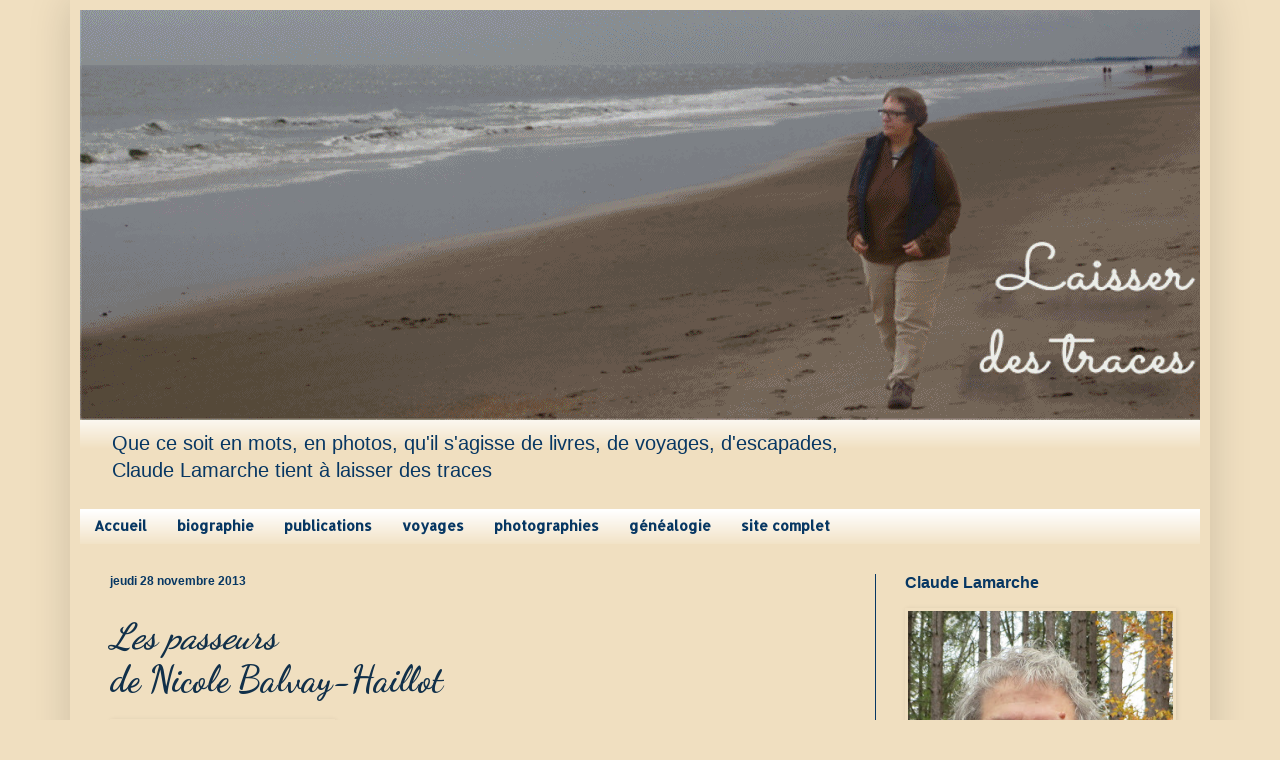

--- FILE ---
content_type: text/html; charset=UTF-8
request_url: https://www.claude-lamarche.com/search?updated-max=2013-12-02T11:21:00-05:00
body_size: 54193
content:
<!DOCTYPE html>
<html class='v2' dir='ltr' xmlns='http://www.w3.org/1999/xhtml' xmlns:b='http://www.google.com/2005/gml/b' xmlns:data='http://www.google.com/2005/gml/data' xmlns:expr='http://www.google.com/2005/gml/expr'>
<head>
<link href='https://www.blogger.com/static/v1/widgets/335934321-css_bundle_v2.css' rel='stylesheet' type='text/css'/>
<title>Laisser des traces: blogue de l'auteure québécoise Claude Lamarche</title>
<meta content='Claude Lamarche,auteure,Les têtes bouclées,Les têtes rousses,voyages, camping, VR' name='keywords'/>
<meta content='ALL' name='ROBOTS'/>
<meta content='width=1100' name='viewport'/>
<meta content='text/html; charset=UTF-8' http-equiv='Content-Type'/>
<meta content='blogger' name='generator'/>
<link href='https://www.claude-lamarche.com/favicon.ico' rel='icon' type='image/x-icon'/>
<link href='https://www.claude-lamarche.com/search?updated-max=2013-12-02T08:21:00-08:00' rel='canonical'/>
<link rel="alternate" type="application/atom+xml" title="Laisser des traces: blogue de l&#39;auteure Claude Lamarche - Atom" href="https://www.claude-lamarche.com/feeds/posts/default" />
<link rel="alternate" type="application/rss+xml" title="Laisser des traces: blogue de l&#39;auteure Claude Lamarche - RSS" href="https://www.claude-lamarche.com/feeds/posts/default?alt=rss" />
<link rel="service.post" type="application/atom+xml" title="Laisser des traces: blogue de l&#39;auteure Claude Lamarche - Atom" href="https://www.blogger.com/feeds/5464136188717602801/posts/default" />
<link rel="me" href="https://www.blogger.com/profile/06724822399155888668" />
<!--Can't find substitution for tag [blog.ieCssRetrofitLinks]-->
<meta content='Blogue de l&#39;auteure québécoise Claude Lamarche sur ses romans, la lecture, la photographie, les voyages, la Petite-Nation et l&#39;Outaouais' name='description'/>
<meta content='https://www.claude-lamarche.com/search?updated-max=2013-12-02T08:21:00-08:00' property='og:url'/>
<meta content='Laisser des traces: blogue de l&#39;auteure Claude Lamarche' property='og:title'/>
<meta content='Blogue de l&#39;auteure québécoise Claude Lamarche sur ses romans, la lecture, la photographie, les voyages, la Petite-Nation et l&#39;Outaouais' property='og:description'/>
<title>Laisser des traces: blogue de l'auteure Claude Lamarche</title>
<style type='text/css'>@font-face{font-family:'Allerta';font-style:normal;font-weight:400;font-display:swap;src:url(//fonts.gstatic.com/s/allerta/v19/TwMO-IAHRlkbx940YnYXSCiN9uc.woff2)format('woff2');unicode-range:U+0000-00FF,U+0131,U+0152-0153,U+02BB-02BC,U+02C6,U+02DA,U+02DC,U+0304,U+0308,U+0329,U+2000-206F,U+20AC,U+2122,U+2191,U+2193,U+2212,U+2215,U+FEFF,U+FFFD;}@font-face{font-family:'Dancing Script';font-style:normal;font-weight:700;font-display:swap;src:url(//fonts.gstatic.com/s/dancingscript/v29/If2cXTr6YS-zF4S-kcSWSVi_sxjsohD9F50Ruu7B1i03Rep8hNX6plRPjLo.woff2)format('woff2');unicode-range:U+0102-0103,U+0110-0111,U+0128-0129,U+0168-0169,U+01A0-01A1,U+01AF-01B0,U+0300-0301,U+0303-0304,U+0308-0309,U+0323,U+0329,U+1EA0-1EF9,U+20AB;}@font-face{font-family:'Dancing Script';font-style:normal;font-weight:700;font-display:swap;src:url(//fonts.gstatic.com/s/dancingscript/v29/If2cXTr6YS-zF4S-kcSWSVi_sxjsohD9F50Ruu7B1i03ROp8hNX6plRPjLo.woff2)format('woff2');unicode-range:U+0100-02BA,U+02BD-02C5,U+02C7-02CC,U+02CE-02D7,U+02DD-02FF,U+0304,U+0308,U+0329,U+1D00-1DBF,U+1E00-1E9F,U+1EF2-1EFF,U+2020,U+20A0-20AB,U+20AD-20C0,U+2113,U+2C60-2C7F,U+A720-A7FF;}@font-face{font-family:'Dancing Script';font-style:normal;font-weight:700;font-display:swap;src:url(//fonts.gstatic.com/s/dancingscript/v29/If2cXTr6YS-zF4S-kcSWSVi_sxjsohD9F50Ruu7B1i03Sup8hNX6plRP.woff2)format('woff2');unicode-range:U+0000-00FF,U+0131,U+0152-0153,U+02BB-02BC,U+02C6,U+02DA,U+02DC,U+0304,U+0308,U+0329,U+2000-206F,U+20AC,U+2122,U+2191,U+2193,U+2212,U+2215,U+FEFF,U+FFFD;}</style>
<style id='page-skin-1' type='text/css'><!--
/*
-----------------------------------------------
Blogger Template Style
Name:     Simple
Designer: Josh Peterson
URL:      www.noaesthetic.com
----------------------------------------------- */
/* Variable definitions
====================
<Variable name="keycolor" description="Main Color" type="color" default="#66bbdd"/>
<Group description="Page Text" selector="body">
<Variable name="body.font" description="Font" type="font"
default="normal normal 12px Arial, Tahoma, Helvetica, FreeSans, sans-serif"/>
<Variable name="body.text.color" description="Text Color" type="color" default="#222222"/>
</Group>
<Group description="Backgrounds" selector=".body-fauxcolumns-outer">
<Variable name="body.background.color" description="Outer Background" type="color" default="#66bbdd"/>
<Variable name="content.background.color" description="Main Background" type="color" default="#ffffff"/>
<Variable name="header.background.color" description="Header Background" type="color" default="transparent"/>
</Group>
<Group description="Links" selector=".main-outer">
<Variable name="link.color" description="Link Color" type="color" default="#2288bb"/>
<Variable name="link.visited.color" description="Visited Color" type="color" default="#888888"/>
<Variable name="link.hover.color" description="Hover Color" type="color" default="#33aaff"/>
</Group>
<Group description="Blog Title" selector=".header h1">
<Variable name="header.font" description="Font" type="font"
default="normal normal 60px Arial, Tahoma, Helvetica, FreeSans, sans-serif"/>
<Variable name="header.text.color" description="Title Color" type="color" default="#3399bb" />
</Group>
<Group description="Blog Description" selector=".header .description">
<Variable name="description.text.color" description="Description Color" type="color"
default="#777777" />
</Group>
<Group description="Tabs Text" selector=".tabs-inner .widget li a">
<Variable name="tabs.font" description="Font" type="font"
default="normal normal 14px Arial, Tahoma, Helvetica, FreeSans, sans-serif"/>
<Variable name="tabs.text.color" description="Text Color" type="color" default="#999999"/>
<Variable name="tabs.selected.text.color" description="Selected Color" type="color" default="#000000"/>
</Group>
<Group description="Tabs Background" selector=".tabs-outer .PageList">
<Variable name="tabs.background.color" description="Background Color" type="color" default="#f5f5f5"/>
<Variable name="tabs.selected.background.color" description="Selected Color" type="color" default="#eeeeee"/>
</Group>
<Group description="Post Title" selector="h3.post-title, .comments h4">
<Variable name="post.title.font" description="Font" type="font"
default="normal normal 22px Arial, Tahoma, Helvetica, FreeSans, sans-serif"/>
</Group>
<Group description="Date Header" selector=".date-header">
<Variable name="date.header.color" description="Text Color" type="color"
default="#301e09"/>
<Variable name="date.header.background.color" description="Background Color" type="color"
default="transparent"/>
<Variable name="date.header.font" description="Text Font" type="font"
default="normal bold 11px Arial, Tahoma, Helvetica, FreeSans, sans-serif"/>
<Variable name="date.header.padding" description="Date Header Padding" type="string" default="inherit"/>
<Variable name="date.header.letterspacing" description="Date Header Letter Spacing" type="string" default="inherit"/>
<Variable name="date.header.margin" description="Date Header Margin" type="string" default="inherit"/>
</Group>
<Group description="Post Footer" selector=".post-footer">
<Variable name="post.footer.text.color" description="Text Color" type="color" default="#666666"/>
<Variable name="post.footer.background.color" description="Background Color" type="color"
default="#f9f9f9"/>
<Variable name="post.footer.border.color" description="Shadow Color" type="color" default="#eeeeee"/>
</Group>
<Group description="Gadgets" selector="h2">
<Variable name="widget.title.font" description="Title Font" type="font"
default="normal bold 11px Arial, Tahoma, Helvetica, FreeSans, sans-serif"/>
<Variable name="widget.title.text.color" description="Title Color" type="color" default="#000000"/>
<Variable name="widget.alternate.text.color" description="Alternate Color" type="color" default="#999999"/>
</Group>
<Group description="Images" selector=".main-inner">
<Variable name="image.background.color" description="Background Color" type="color" default="#ffffff"/>
<Variable name="image.border.color" description="Border Color" type="color" default="#eeeeee"/>
<Variable name="image.text.color" description="Caption Text Color" type="color" default="#301e09"/>
</Group>
<Group description="Accents" selector=".content-inner">
<Variable name="body.rule.color" description="Separator Line Color" type="color" default="#eeeeee"/>
<Variable name="tabs.border.color" description="Tabs Border Color" type="color" default="#073763"/>
</Group>
<Variable name="body.background" description="Body Background" type="background"
color="#f0dfc0" default="$(color) none repeat scroll top left"/>
<Variable name="body.background.override" description="Body Background Override" type="string" default=""/>
<Variable name="body.background.gradient.cap" description="Body Gradient Cap" type="url"
default="url(//www.blogblog.com/1kt/simple/gradients_light.png)"/>
<Variable name="body.background.gradient.tile" description="Body Gradient Tile" type="url"
default="url(//www.blogblog.com/1kt/simple/body_gradient_tile_light.png)"/>
<Variable name="content.background.color.selector" description="Content Background Color Selector" type="string" default=".content-inner"/>
<Variable name="content.padding" description="Content Padding" type="length" default="10px" min="0" max="100px"/>
<Variable name="content.padding.horizontal" description="Content Horizontal Padding" type="length" default="10px" min="0" max="100px"/>
<Variable name="content.shadow.spread" description="Content Shadow Spread" type="length" default="40px" min="0" max="100px"/>
<Variable name="content.shadow.spread.webkit" description="Content Shadow Spread (WebKit)" type="length" default="5px" min="0" max="100px"/>
<Variable name="content.shadow.spread.ie" description="Content Shadow Spread (IE)" type="length" default="10px" min="0" max="100px"/>
<Variable name="main.border.width" description="Main Border Width" type="length" default="0" min="0" max="10px"/>
<Variable name="header.background.gradient" description="Header Gradient" type="url" default="none"/>
<Variable name="header.shadow.offset.left" description="Header Shadow Offset Left" type="length" default="-1px" min="-50px" max="50px"/>
<Variable name="header.shadow.offset.top" description="Header Shadow Offset Top" type="length" default="-1px" min="-50px" max="50px"/>
<Variable name="header.shadow.spread" description="Header Shadow Spread" type="length" default="1px" min="0" max="100px"/>
<Variable name="header.padding" description="Header Padding" type="length" default="30px" min="0" max="100px"/>
<Variable name="header.border.size" description="Header Border Size" type="length" default="1px" min="0" max="10px"/>
<Variable name="header.bottom.border.size" description="Header Bottom Border Size" type="length" default="0" min="0" max="10px"/>
<Variable name="header.border.horizontalsize" description="Header Horizontal Border Size" type="length" default="0" min="0" max="10px"/>
<Variable name="description.text.size" description="Description Text Size" type="string" default="140%"/>
<Variable name="tabs.margin.top" description="Tabs Margin Top" type="length" default="0" min="0" max="100px"/>
<Variable name="tabs.margin.side" description="Tabs Side Margin" type="length" default="30px" min="0" max="100px"/>
<Variable name="tabs.background.gradient" description="Tabs Background Gradient" type="url"
default="url(//www.blogblog.com/1kt/simple/gradients_light.png)"/>
<Variable name="tabs.border.width" description="Tabs Border Width" type="length" default="1px" min="0" max="10px"/>
<Variable name="tabs.bevel.border.width" description="Tabs Bevel Border Width" type="length" default="1px" min="0" max="10px"/>
<Variable name="post.margin.bottom" description="Post Bottom Margin" type="length" default="25px" min="0" max="100px"/>
<Variable name="image.border.small.size" description="Image Border Small Size" type="length" default="2px" min="0" max="10px"/>
<Variable name="image.border.large.size" description="Image Border Large Size" type="length" default="5px" min="0" max="10px"/>
<Variable name="page.width.selector" description="Page Width Selector" type="string" default=".region-inner"/>
<Variable name="page.width" description="Page Width" type="string" default="auto"/>
<Variable name="main.section.margin" description="Main Section Margin" type="length" default="15px" min="0" max="100px"/>
<Variable name="main.padding" description="Main Padding" type="length" default="15px" min="0" max="100px"/>
<Variable name="main.padding.top" description="Main Padding Top" type="length" default="30px" min="0" max="100px"/>
<Variable name="main.padding.bottom" description="Main Padding Bottom" type="length" default="30px" min="0" max="100px"/>
<Variable name="paging.background"
color="rgba(0, 0, 0, 0)"
description="Background of blog paging area" type="background"
default="transparent none no-repeat scroll top center"/>
<Variable name="footer.bevel" description="Bevel border length of footer" type="length" default="0" min="0" max="10px"/>
<Variable name="mobile.background.overlay" description="Mobile Background Overlay" type="string"
default="transparent none repeat scroll top left"/>
<Variable name="mobile.background.size" description="Mobile Background Size" type="string" default="auto"/>
<Variable name="mobile.button.color" description="Mobile Button Color" type="color" default="#ffffff" />
<Variable name="startSide" description="Side where text starts in blog language" type="automatic" default="left"/>
<Variable name="endSide" description="Side where text ends in blog language" type="automatic" default="right"/>
*/
/* Content
----------------------------------------------- */
body {
font: normal normal 14px 'Trebuchet MS', Trebuchet, sans-serif;
color: #301e09;
background: #f0dfc0 none no-repeat scroll center center;
padding: 0 40px 40px 40px;
}
html body .region-inner {
min-width: 0;
max-width: 100%;
width: auto;
}
h2 {
font-size: 22px;
}
a:link {
text-decoration:none;
color: #11304a;
}
a:visited {
text-decoration:none;
color: #11304a;
}
a:hover {
text-decoration:underline;
color: #c4dbe5;
}
.body-fauxcolumn-outer .fauxcolumn-inner {
background: transparent none repeat scroll top left;
_background-image: none;
}
.body-fauxcolumn-outer .cap-top {
position: absolute;
z-index: 1;
height: 400px;
width: 100%;
background: #f0dfc0 none no-repeat scroll center center;
}
.body-fauxcolumn-outer .cap-top .cap-left {
width: 100%;
background: transparent none repeat-x scroll top left;
_background-image: none;
}
.content-outer {
-moz-box-shadow: 0 0 40px rgba(0, 0, 0, .15);
-webkit-box-shadow: 0 0 5px rgba(0, 0, 0, .15);
-goog-ms-box-shadow: 0 0 10px #333333;
box-shadow: 0 0 40px rgba(0, 0, 0, .15);
margin-bottom: 1px;
margin-top: -30px;
}
.content-inner {
padding: 10px 10px;
}
.content-inner {
background-color: rgba(0, 0, 0, 0);
}
/* Header
----------------------------------------------- */
.header-outer {
background: rgba(0, 0, 0, 0) url(//www.blogblog.com/1kt/simple/gradients_light.png) repeat-x scroll 0 -400px;
_background-image: none;
}
.Header h1 {
font: normal normal 60px Arial, Tahoma, Helvetica, FreeSans, sans-serif;
color: #ffffff;
text-shadow: 1px 2px 3px rgba(0, 0, 0, .2);
}
.Header h1 a {
color: #ffffff;
}
.Header .description {
font-size: 140%;
color: #073763;
}
.header-inner .Header .titlewrapper {
padding: 22px 30px;
}
.header-inner .Header .descriptionwrapper {
padding: 0 30px;
}
/* Tabs
----------------------------------------------- */
.tabs-inner .section:first-child {
border-top: 0 solid rgba(0, 0, 0, 0);
}
.tabs-inner .section:first-child ul {
margin-top: -0;
border-top: 0 solid rgba(0, 0, 0, 0);
border-left: 0 solid rgba(0, 0, 0, 0);
border-right: 0 solid rgba(0, 0, 0, 0);
}
.tabs-inner .widget ul {
background: #f0dfc0 url(//www.blogblog.com/1kt/simple/gradients_light.png) repeat-x scroll 0 -800px;
_background-image: none;
border-bottom: 1px solid rgba(0, 0, 0, 0);
margin-top: 0;
margin-left: -30px;
margin-right: -30px;
}
.tabs-inner .widget li a {
display: inline-block;
padding: .6em 1em;
font: normal bold 14px Allerta;
color: #073763;
border-left: 1px solid rgba(0, 0, 0, 0);
border-right: 1px solid rgba(0, 0, 0, 0);
}
.tabs-inner .widget li:first-child a {
border-left: none;
}
.tabs-inner .widget li.selected a, .tabs-inner .widget li a:hover {
color: #11304a;
background-color: #e9d19d;
text-decoration: none;
}
/* Columns
----------------------------------------------- */
.main-outer {
border-top: 0 solid #073763;
}
.fauxcolumn-left-outer .fauxcolumn-inner {
border-right: 1px solid #073763;
}
.fauxcolumn-right-outer .fauxcolumn-inner {
border-left: 1px solid #073763;
}
/* Headings
----------------------------------------------- */
div.widget > h2,
div.widget h2.title {
margin: 0 0 1em 0;
font: normal bold 16px 'Trebuchet MS', Trebuchet, sans-serif;
color: #073763;
}
/* Widgets
----------------------------------------------- */
.widget .zippy {
color: rgba(0, 0, 0, 0);
text-shadow: 2px 2px 1px rgba(0, 0, 0, .1);
}
.widget .popular-posts ul {
list-style: none;
}
/* Posts
----------------------------------------------- */
h2.date-header {
font: normal bold 12px Arial, Tahoma, Helvetica, FreeSans, sans-serif;
}
.date-header span {
background-color: transparent;
color: #073763;
padding: inherit;
letter-spacing: inherit;
margin: inherit;
}
.main-inner {
padding-top: 30px;
padding-bottom: 30px;
}
.main-inner .column-center-inner {
padding: 0 15px;
}
.main-inner .column-center-inner .section {
margin: 0 15px;
}
.post {
margin: 0 0 25px 0;
}
h3.post-title, .comments h4 {
font: normal bold 36px Dancing Script;
margin: .75em 0 0;
}
.post-body {
font-size: 110%;
line-height: 1.4;
position: relative;
}
.post-body img, .post-body .tr-caption-container, .Profile img, .Image img,
.BlogList .item-thumbnail img {
padding: 2px;
background: transparent;
border: 1px solid transparent;
-moz-box-shadow: 1px 1px 5px rgba(0, 0, 0, .1);
-webkit-box-shadow: 1px 1px 5px rgba(0, 0, 0, .1);
box-shadow: 1px 1px 5px rgba(0, 0, 0, .1);
}
.post-body img, .post-body .tr-caption-container {
padding: 5px;
}
.post-body .tr-caption-container {
color: #660000;
}
.post-body .tr-caption-container img {
padding: 0;
background: transparent;
border: none;
-moz-box-shadow: 0 0 0 rgba(0, 0, 0, .1);
-webkit-box-shadow: 0 0 0 rgba(0, 0, 0, .1);
box-shadow: 0 0 0 rgba(0, 0, 0, .1);
}
.post-header {
margin: 0 0 1.5em;
line-height: 1.6;
font-size: 90%;
}
.post-footer {
margin: 20px -2px 0;
padding: 5px 10px;
color: #717171;
background-color: #fbfbfb;
border-bottom: 1px solid #f0f0f0;
line-height: 1.6;
font-size: 90%;
}
#comments .comment-author {
padding-top: 1.5em;
border-top: 1px solid #073763;
background-position: 0 1.5em;
}
#comments .comment-author:first-child {
padding-top: 0;
border-top: none;
}
.avatar-image-container {
margin: .2em 0 0;
}
#comments .avatar-image-container img {
border: 1px solid transparent;
}
/* Comments
----------------------------------------------- */
.comments .comments-content .icon.blog-author {
background-repeat: no-repeat;
background-image: url([data-uri]);
}
.comments .comments-content .loadmore a {
border-top: 1px solid rgba(0, 0, 0, 0);
border-bottom: 1px solid rgba(0, 0, 0, 0);
}
.comments .comment-thread.inline-thread {
background-color: #fbfbfb;
}
.comments .continue {
border-top: 2px solid rgba(0, 0, 0, 0);
}
/* Accents
---------------------------------------------- */
.section-columns td.columns-cell {
border-left: 1px solid #073763;
}
.blog-pager {
background: transparent none no-repeat scroll top center;
}
.blog-pager-older-link, .home-link,
.blog-pager-newer-link {
background-color: rgba(0, 0, 0, 0);
padding: 5px;
}
.footer-outer {
border-top: 0 dashed #bbbbbb;
}
/* Mobile
----------------------------------------------- */
body.mobile  {
background-size: auto;
}
.mobile .body-fauxcolumn-outer {
background: transparent none repeat scroll top left;
}
.mobile .body-fauxcolumn-outer .cap-top {
background-size: 100% auto;
}
.mobile .content-outer {
-webkit-box-shadow: 0 0 3px rgba(0, 0, 0, .15);
box-shadow: 0 0 3px rgba(0, 0, 0, .15);
}
body.mobile .AdSense {
margin: 0 -40px;
}
.mobile .tabs-inner .widget ul {
margin-left: 0;
margin-right: 0;
}
.mobile .post {
margin: 0;
}
.mobile .main-inner .column-center-inner .section {
margin: 0;
}
.mobile .date-header span {
padding: 0.1em 10px;
margin: 0 -10px;
}
.mobile h3.post-title {
font-family: 'Dancing Script', cursive;
margin: 0;}
.mobile .blog-pager {
background: transparent none no-repeat scroll top center;
}
.mobile .footer-outer {
border-top: none;
}
.mobile .main-inner, .mobile .footer-inner {
background-color: rgba(0, 0, 0, 0);
}
.mobile-index-contents {
color: #301e09;
}
.mobile-link-button {
background-color: #11304a;
}
.mobile-link-button a:link, .mobile-link-button a:visited {
color: #ffffff;
}
.mobile .tabs-inner .section:first-child {
border-top: none;
}
.mobile .tabs-inner .PageList .widget-content {
background-color: #e9d19d;
color: #11304a;
border-top: 1px solid rgba(0, 0, 0, 0);
border-bottom: 1px solid rgba(0, 0, 0, 0);
}
.mobile .tabs-inner .PageList .widget-content .pagelist-arrow {
border-left: 1px solid rgba(0, 0, 0, 0);
}
font-family: 'Handlee', cursive;
--></style>
<style id='template-skin-1' type='text/css'><!--
body {
min-width: 1140px;
}
.content-outer, .content-fauxcolumn-outer, .region-inner {
min-width: 1140px;
max-width: 1140px;
_width: 1140px;
}
.main-inner .columns {
padding-left: 0px;
padding-right: 325px;
}
.main-inner .fauxcolumn-center-outer {
left: 0px;
right: 325px;
/* IE6 does not respect left and right together */
_width: expression(this.parentNode.offsetWidth -
parseInt("0px") -
parseInt("325px") + 'px');
}
.main-inner .fauxcolumn-left-outer {
width: 0px;
}
.main-inner .fauxcolumn-right-outer {
width: 325px;
}
.main-inner .column-left-outer {
width: 0px;
right: 100%;
margin-left: -0px;
}
.main-inner .column-right-outer {
width: 325px;
margin-right: -325px;
}
#layout {
min-width: 0;
}
#layout .content-outer {
min-width: 0;
width: 800px;
}
#layout .region-inner {
min-width: 0;
width: auto;
}
--></style>
<script>
  (function(i,s,o,g,r,a,m){i['GoogleAnalyticsObject']=r;i[r]=i[r]||function(){
  (i[r].q=i[r].q||[]).push(arguments)},i[r].l=1*new Date();a=s.createElement(o),
  m=s.getElementsByTagName(o)[0];a.async=1;a.src=g;m.parentNode.insertBefore(a,m)
  })(window,document,'script','https://www.google-analytics.com/analytics.js','ga');

  ga('create', 'UA-84722001-1', 'auto');
  ga('send', 'pageview');

</script>
<link href='https://fonts.googleapis.com/css?family=Dancing+Script' rel='stylesheet'/>
<link href='https://www.blogger.com/dyn-css/authorization.css?targetBlogID=5464136188717602801&amp;zx=1a6bcbf9-0447-4b51-a0e8-f5221ccbce59' media='none' onload='if(media!=&#39;all&#39;)media=&#39;all&#39;' rel='stylesheet'/><noscript><link href='https://www.blogger.com/dyn-css/authorization.css?targetBlogID=5464136188717602801&amp;zx=1a6bcbf9-0447-4b51-a0e8-f5221ccbce59' rel='stylesheet'/></noscript>
<meta name='google-adsense-platform-account' content='ca-host-pub-1556223355139109'/>
<meta name='google-adsense-platform-domain' content='blogspot.com'/>

</head>
<body class='loading'>
<div class='navbar no-items section' id='navbar'>
</div>
<div itemscope='itemscope' itemtype='http://schema.org/Blog' style='display: none;'>
<meta content='Laisser des traces: blogue de l&#39;auteure Claude Lamarche' itemprop='name'/>
<meta content='Blogue de l&#39;auteure québécoise Claude Lamarche sur ses romans, la lecture, la photographie, les voyages, la Petite-Nation et l&#39;Outaouais' itemprop='description'/>
</div>
<div class='body-fauxcolumns'>
<div class='fauxcolumn-outer body-fauxcolumn-outer'>
<div class='cap-top'>
<div class='cap-left'></div>
<div class='cap-right'></div>
</div>
<div class='fauxborder-left'>
<div class='fauxborder-right'></div>
<div class='fauxcolumn-inner'>
</div>
</div>
<div class='cap-bottom'>
<div class='cap-left'></div>
<div class='cap-right'></div>
</div>
</div>
</div>
<div class='content'>
<div class='content-fauxcolumns'>
<div class='fauxcolumn-outer content-fauxcolumn-outer'>
<div class='cap-top'>
<div class='cap-left'></div>
<div class='cap-right'></div>
</div>
<div class='fauxborder-left'>
<div class='fauxborder-right'></div>
<div class='fauxcolumn-inner'>
</div>
</div>
<div class='cap-bottom'>
<div class='cap-left'></div>
<div class='cap-right'></div>
</div>
</div>
</div>
<div class='content-outer'>
<div class='content-cap-top cap-top'>
<div class='cap-left'></div>
<div class='cap-right'></div>
</div>
<div class='fauxborder-left content-fauxborder-left'>
<div class='fauxborder-right content-fauxborder-right'></div>
<div class='content-inner'>
<header>
<div class='header-outer'>
<div class='header-cap-top cap-top'>
<div class='cap-left'></div>
<div class='cap-right'></div>
</div>
<div class='fauxborder-left header-fauxborder-left'>
<div class='fauxborder-right header-fauxborder-right'></div>
<div class='region-inner header-inner'>
<div class='header section' id='header'><div class='widget Header' data-version='1' id='Header1'>
<div id='header-inner'>
<a href='https://www.claude-lamarche.com/' style='display: block'>
<img alt='Laisser des traces: blogue de l&#39;auteure Claude Lamarche' height='410px; ' id='Header1_headerimg' src='https://blogger.googleusercontent.com/img/b/R29vZ2xl/AVvXsEjFttwlpc7UomvE3w9bUtU7yU7kfvdUL1AZFdMrVctJZYewWbyvmw3B8DR4ddNTfg-eJb3eA5jacXJ5h4A9-ELEJ4DK4HkZjZymS1EQM6f6ixOSFgL5JoLdY-SzcgbI7HgMNA8ev9oOp14/s1600/gif+anime-blogue.gif' style='display: block' width='1130px; '/>
</a>
<div class='descriptionwrapper'>
<p class='description'><span>Que ce soit en mots, en photos, qu'il s'agisse de livres, de voyages, d'escapades, <br>Claude Lamarche tient à laisser des traces</span></p>
</div>
</div>
</div></div>
</div>
</div>
<div class='header-cap-bottom cap-bottom'>
<div class='cap-left'></div>
<div class='cap-right'></div>
</div>
</div>
</header>
<div class='tabs-outer'>
<div class='tabs-cap-top cap-top'>
<div class='cap-left'></div>
<div class='cap-right'></div>
</div>
<div class='fauxborder-left tabs-fauxborder-left'>
<div class='fauxborder-right tabs-fauxborder-right'></div>
<div class='region-inner tabs-inner'>
<div class='tabs section' id='crosscol'><div class='widget PageList' data-version='1' id='PageList1'>
<h2>Pages</h2>
<div class='widget-content'>
<ul>
<li>
<a href='http://www.claude-lamarche.com/'>Accueil</a>
</li>
<li>
<a href='http://www.despagesetdespages.com/auteure.htm'>biographie</a>
</li>
<li>
<a href='http://despagesetdespages.com/bibliographie.htm'>publications</a>
</li>
<li>
<a href='http://www.despagesetdespages.com/voyages/index.htm'>voyages</a>
</li>
<li>
<a href='http://www.despagesetdespages.com/photos-accueil.htm'>photographies</a>
</li>
<li>
<a href='http://www.despagesetdespages.com/genealogie-accueil.htm'>généalogie</a>
</li>
<li>
<a href='http://despagesetdespages.com/'>site complet</a>
</li>
</ul>
<div class='clear'></div>
</div>
</div></div>
<div class='tabs no-items section' id='crosscol-overflow'></div>
</div>
</div>
<div class='tabs-cap-bottom cap-bottom'>
<div class='cap-left'></div>
<div class='cap-right'></div>
</div>
</div>
<div class='main-outer'>
<div class='main-cap-top cap-top'>
<div class='cap-left'></div>
<div class='cap-right'></div>
</div>
<div class='fauxborder-left main-fauxborder-left'>
<div class='fauxborder-right main-fauxborder-right'></div>
<div class='region-inner main-inner'>
<div class='columns fauxcolumns'>
<div class='fauxcolumn-outer fauxcolumn-center-outer'>
<div class='cap-top'>
<div class='cap-left'></div>
<div class='cap-right'></div>
</div>
<div class='fauxborder-left'>
<div class='fauxborder-right'></div>
<div class='fauxcolumn-inner'>
</div>
</div>
<div class='cap-bottom'>
<div class='cap-left'></div>
<div class='cap-right'></div>
</div>
</div>
<div class='fauxcolumn-outer fauxcolumn-left-outer'>
<div class='cap-top'>
<div class='cap-left'></div>
<div class='cap-right'></div>
</div>
<div class='fauxborder-left'>
<div class='fauxborder-right'></div>
<div class='fauxcolumn-inner'>
</div>
</div>
<div class='cap-bottom'>
<div class='cap-left'></div>
<div class='cap-right'></div>
</div>
</div>
<div class='fauxcolumn-outer fauxcolumn-right-outer'>
<div class='cap-top'>
<div class='cap-left'></div>
<div class='cap-right'></div>
</div>
<div class='fauxborder-left'>
<div class='fauxborder-right'></div>
<div class='fauxcolumn-inner'>
</div>
</div>
<div class='cap-bottom'>
<div class='cap-left'></div>
<div class='cap-right'></div>
</div>
</div>
<!-- corrects IE6 width calculation -->
<div class='columns-inner'>
<div class='column-center-outer'>
<div class='column-center-inner'>
<div class='main section' id='main'><div class='widget Blog' data-version='1' id='Blog1'>
<div class='blog-posts hfeed'>

          <div class="date-outer">
        
<h2 class='date-header'><span>jeudi 28 novembre 2013</span></h2>

          <div class="date-posts">
        
<div class='post-outer'>
<div class='post hentry' itemprop='blogPost' itemscope='itemscope' itemtype='http://schema.org/BlogPosting'>
<meta content='https://blogger.googleusercontent.com/img/b/R29vZ2xl/AVvXsEhyzjnEJjjgLfduQ2OpvGxM-EK3Q8GEtoHd8XNPByPmdU-rAxExUM1xBP58OIQoXJ30wk1FWxFbIeTSXpinLzdox1dmG7MKW3Ds9ucn-ID5F_S8O3yIO9fzA9_M_vXB8YJ4eheQioznBmA/s320/balvay-Nicole-lespasseurs.jpg' itemprop='image_url'/>
<meta content='5464136188717602801' itemprop='blogId'/>
<meta content='8007869383995596075' itemprop='postId'/>
<a name='8007869383995596075'></a>
<h3 class='post-title entry-title' itemprop='name'>
<a href='https://www.claude-lamarche.com/2013/11/les-passeurs-de-nicole-balvay-haillot.html'><i>Les passeurs</i><br/>de Nicole Balvay-Haillot</a>
</h3>
<div class='post-header'>
<div class='post-header-line-1'></div>
</div>
<div class='post-body entry-content' id='post-body-8007869383995596075' itemprop='articleBody'>
<div class="separator" style="clear: both; text-align: center;">
<a href="https://blogger.googleusercontent.com/img/b/R29vZ2xl/AVvXsEhyzjnEJjjgLfduQ2OpvGxM-EK3Q8GEtoHd8XNPByPmdU-rAxExUM1xBP58OIQoXJ30wk1FWxFbIeTSXpinLzdox1dmG7MKW3Ds9ucn-ID5F_S8O3yIO9fzA9_M_vXB8YJ4eheQioznBmA/s1600/balvay-Nicole-lespasseurs.jpg" imageanchor="1" style="clear: left; float: left; margin-bottom: 1em; margin-right: 1em;"><img border="0" height="320" src="https://blogger.googleusercontent.com/img/b/R29vZ2xl/AVvXsEhyzjnEJjjgLfduQ2OpvGxM-EK3Q8GEtoHd8XNPByPmdU-rAxExUM1xBP58OIQoXJ30wk1FWxFbIeTSXpinLzdox1dmG7MKW3Ds9ucn-ID5F_S8O3yIO9fzA9_M_vXB8YJ4eheQioznBmA/s320/balvay-Nicole-lespasseurs.jpg" width="213" /></a></div>
<div style="text-align: justify;">
Bien des raisons font qu&#8217;on choisit de lire tel ou tel livre. Cette fois, j&#8217;ai lu <i><b>Les passeurs</b></i> de Nicole Balvay-Haillot (éditions Vermillon) pour la seule raison que j&#8217;ai connu l&#8217;auteure lors d&#8217;ateliers d&#8217;écriture. Elle a lu mes histoires d&#8217;Irlandais, je lisais ses histoires de France, de Tunisie.&nbsp;</div>
<div style="text-align: justify;">
<br /></div>
<div style="text-align: justify;">
J&#8217;ai parlé d&#8217;elle à quelques reprises dans mon blogue et même sur <a href="http://me.voir.ca/claude-lamarche3/2011/02/23/auteure-de-loutaouais-nicole-balvay-haillot/">Voir.ca</a>. Son roman <i>Dérives</i> m&#8217;a touchée parce que la relation mère-fille m&#8217;émeut toujours. Son livre de nouvelles, <i>Fenêtre sur vies</i>, a obtenu une mention au Prix Jacques-Poirier en 2009.&nbsp;</div>
<div style="text-align: justify;">
<br /></div>
<div style="text-align: justify;">
Celui-ci, <i>Les Passeurs</i>, même si je ne l&#8217;avais pas su, je l&#8217;aurais senti à la lecture, a demandé beaucoup de recherches et du temps et du silence et de l&#8217;obstination. Ce livre, elle le portait depuis plusieurs années, c&#8217;est l&#8217;histoire de toute une vie, la sienne, celle de ses parents séparés, celle de la seconde guerre mondiale.&nbsp;</div>
<div style="text-align: justify;">
<br /></div>
<div style="text-align: justify;">
Pour sa recherche, cette Française d&#8217;origine qui vit au Québec depuis quarante-quatre ans, a choisi un jour d&#8217;aller passer trois mois à Vezelay, à deux heures de route des événements relatés dans son récit. Elle entreprit de continuer à fouiller son passé, de retrouver des membres de la famille, à écouter des témoignages des descendants de passeurs, ces personnes qui prenaient bien des risques en faisant passer des personnes ou des messages ou des lettres de la zone occupée à la zone libre. Sans la famille Tillier qui permit à ses parents d&#8217;être réunis, l&#8217;auteure n&#8217;aurait pas vu le jour.&nbsp;</div>
<div style="text-align: justify;">
<br /></div>
<div style="text-align: justify;">
La résidence d&#8217;auteure, la maison Jules-Roy, à Vézelay commence à être connue des auteurs de l&#8217;Outaouais. Sur le <a href="http://www.m-e-l.fr/fiche-residence.php?id=12#identite">site Internet</a>, je reconnais là quelques bénéficiaires, dont Loïse Lavallée, Michèle Bourgon, mais je suis certaine que pour Nicole Balvay-Haillot son séjour là-bas n&#8217;a pas représenté la même charge émotionnelle. Pour elle, c&#8217;était pays de souvenirs d&#8217;enfance et même d&#8217;amoureuse.</div>
<div style="text-align: justify;">
<br /></div>
<div style="text-align: justify;">
Donc je connaissais l&#8217;auteure, j&#8217;avais entendu parler de Vézelay, je savais que Nicole était née en 1942, en plein pendant la guerre 39-45 dont j&#8217;ignore à peu près tout, étant née après et surtout étant venue au monde dans un pays que nulle bombe n&#8217;a jamais atteint.  L&#8217;auteure a su m&#8217;apprendre beaucoup sur ce temps de l&#8217;Occupation allemande, mais ce que j&#8217;ai aimé par-dessus tout dans la lecture de ce roman, c&#8217;est l&#8217;histoire personnelle.&nbsp;</div>
<div style="text-align: justify;">
<br /></div>
<div style="text-align: justify;">
Elle a su, méthodiquement, clairement, en mettant sans doute beaucoup d&#8217;ordre dans ses émotions retracer la route de son père, soldat, pendant ces années de séparation. Pas de véritable montée dramatique comme dans un film américain, pas besoin, mais lettre après lettre, village après village, rencontre après rencontre, elle nous raconte ses démarches et ses trouvailles. Toujours en nommant les gens, de vraies personnes qui l&#8217;aident, qui cherchent, qui témoignent, même après toutes ces années.&nbsp;</div>
<div style="text-align: justify;">
<br /></div>
<table cellpadding="0" cellspacing="0" class="tr-caption-container" style="float: right; margin-left: 1em; text-align: right;"><tbody>
<tr><td style="text-align: center;"><a href="//goo.gl/maps/gJvdG" style="clear: right; margin-bottom: 1em; margin-left: auto; margin-right: auto;"><img border="0" height="291" src="https://blogger.googleusercontent.com/img/b/R29vZ2xl/AVvXsEg0DBBvWo2ZSDxap-eCSWuTIr3JFRbdHVbKF5YLRSPGI4qoAJB6dJiQnnHnnBLehA5nlp3371-uiPKa6C5_e8folk71PO87N1qNUimh8K27IcXiEkgTuhcuKr3hS3AIVx6Ob2tmRy6Pa0Y/s400/BalvayNicole-carte.jpg" width="400" /></a></td></tr>
<tr><td class="tr-caption" style="text-align: center;"><a href="//goo.gl/maps/gJvdG">Cliquez sur cette ligne pour atteindre la carte sur Google maps</a></td></tr>
</tbody></table>
<div style="text-align: justify;">
Je me suis amusée à situer quelques-uns des villages et hameaux dont il est question dans son livre. Dans son livre, l&#8217;auteure a eu l&#8217;heureuse idée de faire imprimer quelques cartes aussi. Comme des centaines de Québécois qui ne savent rien de la guerre de 1939-1945 (et même les autres), j&#8217;ai été très surprise de voir la ligne de démarcation autour de laquelle toute l&#8217;action de son roman se situe : je la croyais presque droite, au sud de la France, entre Bordeaux et Lyon, mais non&#8230;</div>
<div style="text-align: justify;">
<br /></div>
<div style="text-align: justify;">
Pour Nicole Balvay-Haillot, née d&#8217;un père soldat qui a passé la ligne de démarcation pour rejoindre son épouse délaissée, le 11 novembre n&#8217;aura jamais la même importance que pour moi qui n'a guère de lien avec les soldats, mais maintenant, au prochain Jour du souvenir, je sais que je penserai à Nicole Balvay-Haillot qui a réussi à boucler la boucle en écrivant <i>Les Passeurs</i>.</div>
<div style="text-align: justify;">
<br /></div>
<div style="text-align: justify;">
Vous pouvez lire un extrait du livre sur le site des <a href="http://flipbook.cantook.net/?d=http%3A%2F%2Fwww.entrepotnumerique.com%2Fflipbook%2Fpublications%2F19244.js">Éditions du Vermillon &gt;&gt;&gt;</a></div>
<div style='clear: both;'></div>
</div>
<div class='post-footer'>
<div class='post-footer-line post-footer-line-1'><span class='post-author vcard'>
Publié par
<span class='fn' itemprop='author' itemscope='itemscope' itemtype='http://schema.org/Person'>
<meta content='https://www.blogger.com/profile/06724822399155888668' itemprop='url'/>
<a class='g-profile' href='https://www.blogger.com/profile/06724822399155888668' rel='author' title='author profile'>
<span itemprop='name'>Claude Lamarche</span>
</a>
</span>
</span>
<span class='post-comment-link'>
<a class='comment-link' href='https://www.claude-lamarche.com/2013/11/les-passeurs-de-nicole-balvay-haillot.html#comment-form' onclick=''>
Aucun commentaire:
  </a>
</span>
<span class='post-icons'>
</span>
<div class='post-share-buttons goog-inline-block'>
<a class='goog-inline-block share-button sb-email' href='https://www.blogger.com/share-post.g?blogID=5464136188717602801&postID=8007869383995596075&target=email' target='_blank' title='Envoyer ce message par courriel'><span class='share-button-link-text'>Envoyer ce message par courriel</span></a><a class='goog-inline-block share-button sb-blog' href='https://www.blogger.com/share-post.g?blogID=5464136188717602801&postID=8007869383995596075&target=blog' onclick='window.open(this.href, "_blank", "height=270,width=475"); return false;' target='_blank' title='BlogThis!'><span class='share-button-link-text'>BlogThis!</span></a><a class='goog-inline-block share-button sb-twitter' href='https://www.blogger.com/share-post.g?blogID=5464136188717602801&postID=8007869383995596075&target=twitter' target='_blank' title='Partager sur X'><span class='share-button-link-text'>Partager sur X</span></a><a class='goog-inline-block share-button sb-facebook' href='https://www.blogger.com/share-post.g?blogID=5464136188717602801&postID=8007869383995596075&target=facebook' onclick='window.open(this.href, "_blank", "height=430,width=640"); return false;' target='_blank' title='Partager sur Facebook'><span class='share-button-link-text'>Partager sur Facebook</span></a><a class='goog-inline-block share-button sb-pinterest' href='https://www.blogger.com/share-post.g?blogID=5464136188717602801&postID=8007869383995596075&target=pinterest' target='_blank' title='Partager sur Pinterest'><span class='share-button-link-text'>Partager sur Pinterest</span></a>
</div>
</div>
<div class='post-footer-line post-footer-line-2'><span class='post-labels'>
Libellés :
<a href='https://www.claude-lamarche.com/search/label/auteur%20qu%C3%A9b%C3%A9cois' rel='tag'>auteur québécois</a>,
<a href='https://www.claude-lamarche.com/search/label/lecture' rel='tag'>lecture</a>,
<a href='https://www.claude-lamarche.com/search/label/Nicole%20Balvay-Haillot' rel='tag'>Nicole Balvay-Haillot</a>
</span>
</div>
<div class='post-footer-line post-footer-line-3'></div>
</div>
</div>
</div>

          </div></div>
        

          <div class="date-outer">
        
<h2 class='date-header'><span>samedi 23 novembre 2013</span></h2>

          <div class="date-posts">
        
<div class='post-outer'>
<div class='post hentry' itemprop='blogPost' itemscope='itemscope' itemtype='http://schema.org/BlogPosting'>
<meta content='https://blogger.googleusercontent.com/img/b/R29vZ2xl/AVvXsEg_Qcd8uuYIRXZP72qPuN6oEj23UlRDXwb13pzJSZPPEeikVHBqhObh9hlH2CHGoEhuGoVkr2avW8zTCYH5qvQSOV04-kcJ9-Ce9Ny-vgfV1lBLftRorSYby0ABZoyBOMufZ3BS_ZD-pKA/s400/trajet-google-maps.JPG' itemprop='image_url'/>
<meta content='5464136188717602801' itemprop='blogId'/>
<meta content='5609050451573288205' itemprop='postId'/>
<a name='5609050451573288205'></a>
<h3 class='post-title entry-title' itemprop='name'>
<a href='https://www.claude-lamarche.com/2013/11/sil-y-un-apres-il-y-aussi-un-avant.html'>S'il y a un après, il y a aussi un avant</a>
</h3>
<div class='post-header'>
<div class='post-header-line-1'></div>
</div>
<div class='post-body entry-content' id='post-body-5609050451573288205' itemprop='articleBody'>
<div style="text-align: justify;">
Alors que la plupart de mes ami-e-s facebookiens, &#8212;des auteurs, ai-je besoin de spécifier&#8212;, sont au Salon du livre de Montréal, que mes ami-e-s de la Petite-Nation sont au Salon des métiers d&#8217;art de Ripon, j&#8217;ai la tête au voyage. Au chaud d&#8217;abord, cet hiver &#8212; mes articulations le réclament surtout aujourd&#8217;hui&#8212; et ensuite à Alaska l'été prochain.&nbsp;</div>
<div style="text-align: justify;">
<br /></div>
<div style="text-align: justify;">
Idée de départ : c&#8217;est en regardant la revue <i>Photos solutions</i> de l&#8217;automne que l&#8217;idée est venue d&#8217;aller voir ces montagnes aux couleurs ocres pour certaines et aux neiges éternelles pour d'autres.</div>
<div style="text-align: justify;">
<br /></div>
<div style="text-align: justify;">
Comme je compte bien rouler en véhicule récréatif pour encore cinq ou six ans, ensuite j&#8217;opterai probablement pour le nomadisme, du style location de maison de parc quelques mois en hiver et ne voyager qu&#8217;au Québec au printemps ou à l&#8217;automne, je me suis demandée ce qu'il me restait à voir dans cette grande Amérique? Réponse : <b>Yukon et Alaska</b>. Plusieurs de nos connaissances, comprendre les personnes qui pratiquent le caravaning, rencontrées lors de rassemblements, nous le vantent comme le plus beau de leurs voyages. De mon côté, Mylène Gilbert Dumas, avec son <i>Yukonnaise</i> et sa <i>Lily Klondike,</i> me donne aussi envie d&#8217;aller y voir de plus près. Nous irions pour les paysages sauvages, la vie animale, les campings au bord des lacs, la pêche au saumon, une petite croisière d'un jour le long des glaciers, voir les loutres batifoler.&nbsp;</div>
<div style="text-align: justify;">
<br /></div>
<div style="text-align: justify;">
Mais c'est tellement loin. Ma copilote aime bien être rendue. Nous avons donc regardé l&#8217;option : avion jusqu&#8217;à Whitehorse, location de VR, visiter le Yukon et l&#8217;Alaska ce qui représente environ 4,500 kilomètres. Recherche de prix, petit tableau pour 21 ou 28 jours. On avait juste oublié une chose : le prix de la location du VR ne comprend pas le kilométrage, alors, ça monte, ça monte. Re-tableau, re-calcul, comparaisons. Si on ne compte pas l&#8217;usure et la dépréciation de notre véhicule récréatif, même si nous devons lui additionner un bon 17,000 kilomètres, ça semble quand même plus avantageux pour notre portefeuille d&#8217;y aller avec notre propre VR.</div>
<div style="text-align: justify;">
<br /></div>
<table align="center" cellpadding="0" cellspacing="0" class="tr-caption-container" style="margin-left: auto; margin-right: auto; text-align: center;"><tbody>
<tr><td style="text-align: center;"><a href="https://blogger.googleusercontent.com/img/b/R29vZ2xl/AVvXsEg_Qcd8uuYIRXZP72qPuN6oEj23UlRDXwb13pzJSZPPEeikVHBqhObh9hlH2CHGoEhuGoVkr2avW8zTCYH5qvQSOV04-kcJ9-Ce9Ny-vgfV1lBLftRorSYby0ABZoyBOMufZ3BS_ZD-pKA/s1600/trajet-google-maps.JPG" imageanchor="1" style="margin-left: auto; margin-right: auto;"><img border="0" height="206" src="https://blogger.googleusercontent.com/img/b/R29vZ2xl/AVvXsEg_Qcd8uuYIRXZP72qPuN6oEj23UlRDXwb13pzJSZPPEeikVHBqhObh9hlH2CHGoEhuGoVkr2avW8zTCYH5qvQSOV04-kcJ9-Ce9Ny-vgfV1lBLftRorSYby0ABZoyBOMufZ3BS_ZD-pKA/s400/trajet-google-maps.JPG" width="400" /></a></td></tr>
<tr><td class="tr-caption" style="text-align: center;">Cliquez pour agrandir</td></tr>
</tbody></table>
<div style="text-align: justify;">
Alors à quoi croyez-vous que je passe mon temps, entre deux brassées de lavage (on est samedi, c&#8217;est son jour)? Recherche d&#8217;itinéraire. Pas trop compliqué pour le Yukon : deux routes : la 2 nommée Klondike Highway pour monter à Dawson City et la 1, l&#8217;Alaska Highway pour revenir à Whitehorse en longeant le paraît-il très beau lac Kluane. Et en Alaska, tout le monde fait le même circuit, dans un sens ou dans l&#8217;autre : Fairbanks, Anchorage, Homer, Valdez. Sur place, on décidera si on s'aventure sur la route <i>Top of the World</i> dont on dit qu'elle est salissante et étroite. Il reste à décider si on part par le Canada et on revient par les États, ce qu&#8217;on a déjà fait en 2003. Comme nous n&#8217;avons pas vu Edmonton ni Jasper ni Saskatoon, comme on a bien envie de longer les Grands Lacs, il sera assez facile de faire un parcours légèrement différent à l&#8217;aller et au retour.</div>
<div style="text-align: justify;">
<br /></div>
<div style="text-align: justify;">
Mon problème d&#8217;aujourd&#8217;hui : où faire mon itinéraire? J&#8217;ai encore le vieux logiciel Streets &amp; Trips, version 2005 qui m&#8217;a si bien servi, mais guère utile une fois sur la route parce que je ne garde pas mon portable ouvert en roulant. Sur mon GPS, faire un itinéraire avant le départ ne donne rien. Au mieux quelques semaines avant, je vérifie si tous les POI, ces points d&#8217;intérêt utiles sur les campings, restaurants, stations-service sont à jour, quoique pour ça, j&#8217;ai aussi le très utile Next Exit. Sur Google maps, même en me servant de la version classique, une fois enregistré, il est très difficile d&#8217;ajouter des points de repère à cet itinéraire. Quant aux versions tablettes Android, pas encore très familière avec les applications, il me faudrait probablement le Navigon Android au prix de 60$. Mais je ne sais pas si ça suppose qu&#8217;il faut avoir Internet en roulant et si c&#8217;est pour être comme un GPS, j&#8217;ai le mien qui fonctionne très bien. J&#8217;en suis là de mes essais.</div>
<div style="text-align: justify;">
<br /></div>
<div>
<div style="text-align: justify;">
Autre tentation du jour : commencer un nouveau blogue exclusivement pour ce voyage. Comme le font quelques blogueurs-voyageurs que je lis régulièrement, dont une qui écrit un nouveau blogue pour chacune de ses destinations.&nbsp;Mais, après avoir fouillé sur les modèles de Blogger (eh oui, encore, c&#8217;est mon dada !), il serait trop différent de celui que j&#8217;ai présentement. Et comme le voyage n&#8217;en est qu&#8217;à l&#8217;état embryonnaire, je me dis que je vais me contenter d&#8217;un premier billet dans mon blogue méli-mélo.</div>
<div style="text-align: justify;">
<br /></div>
<div style="text-align: justify;">
Voilà c&#8217;est fait.</div>
</div>
<div style="text-align: justify;">
<br /></div>
<div>
<div style="text-align: justify;">
Liens vers:</div>
<div style="text-align: justify;">
<a href="http://www.photosolution.ca/danscenumero.php"></a><a href="http://www.photosolution.ca/danscenumero.php">revue Photo-solution&gt;&gt;&gt;</a></div>
</div>
<div style="text-align: justify;">
<a href="http://myleneetelisabeth.blogspot.ca/">Mylène Gilbert-Dumas, son blogue&gt;&gt;&gt;</a></div>
<div>
<div style="text-align: justify;">
<a href="https://play.google.com/store/apps/details?id=com.navigon.navigator_checkout_na&amp;hl=fr">Navigon Android&gt;&gt;&gt;</a></div>
<div style="text-align: justify;">
<a href="http://www.despagesetdespages.com/voyages/voyages-usa-canada.htm"></a><a href="http://www.despagesetdespages.com/voyages/voyages-usa-canada.htm">Notre voyage de 2003, dans l'ouest, Canada et États-Unis&gt;&gt;&gt;</a></div>
</div>
<div style='clear: both;'></div>
</div>
<div class='post-footer'>
<div class='post-footer-line post-footer-line-1'><span class='post-author vcard'>
Publié par
<span class='fn' itemprop='author' itemscope='itemscope' itemtype='http://schema.org/Person'>
<meta content='https://www.blogger.com/profile/06724822399155888668' itemprop='url'/>
<a class='g-profile' href='https://www.blogger.com/profile/06724822399155888668' rel='author' title='author profile'>
<span itemprop='name'>Claude Lamarche</span>
</a>
</span>
</span>
<span class='post-comment-link'>
<a class='comment-link' href='https://www.claude-lamarche.com/2013/11/sil-y-un-apres-il-y-aussi-un-avant.html#comment-form' onclick=''>
4&#160;commentaires:
  </a>
</span>
<span class='post-icons'>
</span>
<div class='post-share-buttons goog-inline-block'>
<a class='goog-inline-block share-button sb-email' href='https://www.blogger.com/share-post.g?blogID=5464136188717602801&postID=5609050451573288205&target=email' target='_blank' title='Envoyer ce message par courriel'><span class='share-button-link-text'>Envoyer ce message par courriel</span></a><a class='goog-inline-block share-button sb-blog' href='https://www.blogger.com/share-post.g?blogID=5464136188717602801&postID=5609050451573288205&target=blog' onclick='window.open(this.href, "_blank", "height=270,width=475"); return false;' target='_blank' title='BlogThis!'><span class='share-button-link-text'>BlogThis!</span></a><a class='goog-inline-block share-button sb-twitter' href='https://www.blogger.com/share-post.g?blogID=5464136188717602801&postID=5609050451573288205&target=twitter' target='_blank' title='Partager sur X'><span class='share-button-link-text'>Partager sur X</span></a><a class='goog-inline-block share-button sb-facebook' href='https://www.blogger.com/share-post.g?blogID=5464136188717602801&postID=5609050451573288205&target=facebook' onclick='window.open(this.href, "_blank", "height=430,width=640"); return false;' target='_blank' title='Partager sur Facebook'><span class='share-button-link-text'>Partager sur Facebook</span></a><a class='goog-inline-block share-button sb-pinterest' href='https://www.blogger.com/share-post.g?blogID=5464136188717602801&postID=5609050451573288205&target=pinterest' target='_blank' title='Partager sur Pinterest'><span class='share-button-link-text'>Partager sur Pinterest</span></a>
</div>
</div>
<div class='post-footer-line post-footer-line-2'><span class='post-labels'>
Libellés :
<a href='https://www.claude-lamarche.com/search/label/Alaska' rel='tag'>Alaska</a>,
<a href='https://www.claude-lamarche.com/search/label/voyage' rel='tag'>voyage</a>,
<a href='https://www.claude-lamarche.com/search/label/Yukon' rel='tag'>Yukon</a>
</span>
</div>
<div class='post-footer-line post-footer-line-3'></div>
</div>
</div>
</div>

          </div></div>
        

          <div class="date-outer">
        
<h2 class='date-header'><span>mardi 19 novembre 2013</span></h2>

          <div class="date-posts">
        
<div class='post-outer'>
<div class='post hentry' itemprop='blogPost' itemscope='itemscope' itemtype='http://schema.org/BlogPosting'>
<meta content='https://blogger.googleusercontent.com/img/b/R29vZ2xl/AVvXsEhZ6F6lhKRqI5q-nY9IARpE_9nxM1eezLxb4Ke1aIB-37_hwXfb9ftKGVJjptMT4nL-0pkbWfLnE4vcY3KLz1x5wKmMfb0ABUeAtdu9KzjTgEzQJEhyphenhypheniJCKisb__ssxegYFhBjCDqijfdI/s320/grand-pere-sepia.jpg' itemprop='image_url'/>
<meta content='5464136188717602801' itemprop='blogId'/>
<meta content='2251445780276514012' itemprop='postId'/>
<a name='2251445780276514012'></a>
<h3 class='post-title entry-title' itemprop='name'>
<a href='https://www.claude-lamarche.com/2013/11/chantez-moi-une-belle-chanson.html'>Chantez-moi une belle chanson!</a>
</h3>
<div class='post-header'>
<div class='post-header-line-1'></div>
</div>
<div class='post-body entry-content' id='post-body-2251445780276514012' itemprop='articleBody'>
<div class="separator" style="clear: both; text-align: center;">
<a href="https://blogger.googleusercontent.com/img/b/R29vZ2xl/AVvXsEhZ6F6lhKRqI5q-nY9IARpE_9nxM1eezLxb4Ke1aIB-37_hwXfb9ftKGVJjptMT4nL-0pkbWfLnE4vcY3KLz1x5wKmMfb0ABUeAtdu9KzjTgEzQJEhyphenhypheniJCKisb__ssxegYFhBjCDqijfdI/s1600/grand-pere-sepia.jpg" imageanchor="1" style="clear: left; float: left; margin-bottom: 1em; margin-right: 1em; text-align: justify;"><img border="0" height="320" src="https://blogger.googleusercontent.com/img/b/R29vZ2xl/AVvXsEhZ6F6lhKRqI5q-nY9IARpE_9nxM1eezLxb4Ke1aIB-37_hwXfb9ftKGVJjptMT4nL-0pkbWfLnE4vcY3KLz1x5wKmMfb0ABUeAtdu9KzjTgEzQJEhyphenhypheniJCKisb__ssxegYFhBjCDqijfdI/s320/grand-pere-sepia.jpg" width="221" /></a></div>
<div style="text-align: justify;">
La peur coule. Éponge je deviens. Je pose des pierres, j&#8217;édifie un mur. Je me parle. Je donne des ordres à ma volonté. Après que la curiosité m&#8217;ait poussée à lire sur le sujet, le regret me bouche les yeux, les oreilles. Je cours vers d&#8217;autres lieux. Je fuis. Je regarde ailleurs chez les enfants, du côté de la vie et des rires, du côté du soleil et du sud.</div>
<div style="text-align: justify;">
<br /></div>
<div style="text-align: justify;">
Bientôt cinq ans que je blogue. Courts textes, sur tout et sur rien. Je m&#8217;amuse dans mes talles favorites. Chaque fois que l&#8217;émotion me dicte des mots pour l&#8217;exprimer, je commence un billet, ne le termine pas toujours.&nbsp;</div>
<div style="text-align: justify;">
<br /></div>
<div style="text-align: justify;">
Je ne suis pas femme d&#8217;idées ni d&#8217;opinions, je suis femme d&#8217;émotions, je l&#8217;ai compris il y a peu de temps. En ce temps-là, au début du blogue, je me croyais capable, à défaut d&#8217;écrire des éditoriaux ou des billets sérieux avec recherches et arguments fouillés, de rédiger des articles comme celui-là <a href="http://litterairesaprestout.blogspot.ca/2013/11/le-libraire-sans-libraire.html">&gt;&gt;&gt;</a>   , j&#8217;y ai renoncé rapidement. Mais si les opinions ça développe l&#8217;intelligence, les émotions, ça gruge le cœur.</div>
<div style="text-align: justify;">
<br /></div>
<div style="text-align: justify;">
Aujourd&#8217;hui, j&#8217;ai ajouté quelques paragraphes à la fin de mon roman, quand mon personnage principal est à la veille de mourir. Je ressens ce qu&#8217;il vit. La mort continue de rôder. Parlez-moi de bébés, de vie, de santé, de choses qui vont bien, qui finissent bien. Dites-moi que je suis l&#8217;auteure et non le personnage, que c&#8217;est moi qui décide de regarder du côté de la vie. Que la sciatique que j'ai n'est qu'un nerf coincé et non le début de ma fin.</div>
<div style="text-align: justify;">
<br /></div>
<div style="text-align: justify;">
Que ce blogue qui aura bientôt cinq ans, ce n&#8217;est rien, c&#8217;est tout jeune, qui vivra encore longtemps, comme son auteure.&nbsp;</div>
<div style="text-align: justify;">
<br /></div>
<div style="text-align: justify;">
Chantez-moi une belle chanson!</div>
<div style="text-align: justify;">
<br /></div>
<div style="text-align: justify;">
<i><span style="font-size: x-small;">(photographie de mon grand-père à la fin de sa vie, avec sa petite-fille, ma cousine, dans ses bras. Il m'a servi de modèle pour mon personnage)</span></i></div>
<div style='clear: both;'></div>
</div>
<div class='post-footer'>
<div class='post-footer-line post-footer-line-1'><span class='post-author vcard'>
Publié par
<span class='fn' itemprop='author' itemscope='itemscope' itemtype='http://schema.org/Person'>
<meta content='https://www.blogger.com/profile/06724822399155888668' itemprop='url'/>
<a class='g-profile' href='https://www.blogger.com/profile/06724822399155888668' rel='author' title='author profile'>
<span itemprop='name'>Claude Lamarche</span>
</a>
</span>
</span>
<span class='post-comment-link'>
<a class='comment-link' href='https://www.claude-lamarche.com/2013/11/chantez-moi-une-belle-chanson.html#comment-form' onclick=''>
14&#160;commentaires:
  </a>
</span>
<span class='post-icons'>
</span>
<div class='post-share-buttons goog-inline-block'>
<a class='goog-inline-block share-button sb-email' href='https://www.blogger.com/share-post.g?blogID=5464136188717602801&postID=2251445780276514012&target=email' target='_blank' title='Envoyer ce message par courriel'><span class='share-button-link-text'>Envoyer ce message par courriel</span></a><a class='goog-inline-block share-button sb-blog' href='https://www.blogger.com/share-post.g?blogID=5464136188717602801&postID=2251445780276514012&target=blog' onclick='window.open(this.href, "_blank", "height=270,width=475"); return false;' target='_blank' title='BlogThis!'><span class='share-button-link-text'>BlogThis!</span></a><a class='goog-inline-block share-button sb-twitter' href='https://www.blogger.com/share-post.g?blogID=5464136188717602801&postID=2251445780276514012&target=twitter' target='_blank' title='Partager sur X'><span class='share-button-link-text'>Partager sur X</span></a><a class='goog-inline-block share-button sb-facebook' href='https://www.blogger.com/share-post.g?blogID=5464136188717602801&postID=2251445780276514012&target=facebook' onclick='window.open(this.href, "_blank", "height=430,width=640"); return false;' target='_blank' title='Partager sur Facebook'><span class='share-button-link-text'>Partager sur Facebook</span></a><a class='goog-inline-block share-button sb-pinterest' href='https://www.blogger.com/share-post.g?blogID=5464136188717602801&postID=2251445780276514012&target=pinterest' target='_blank' title='Partager sur Pinterest'><span class='share-button-link-text'>Partager sur Pinterest</span></a>
</div>
</div>
<div class='post-footer-line post-footer-line-2'><span class='post-labels'>
Libellés :
<a href='https://www.claude-lamarche.com/search/label/blogue' rel='tag'>blogue</a>,
<a href='https://www.claude-lamarche.com/search/label/mode%20de%20vie' rel='tag'>mode de vie</a>
</span>
</div>
<div class='post-footer-line post-footer-line-3'></div>
</div>
</div>
</div>

          </div></div>
        

          <div class="date-outer">
        
<h2 class='date-header'><span>jeudi 7 novembre 2013</span></h2>

          <div class="date-posts">
        
<div class='post-outer'>
<div class='post hentry' itemprop='blogPost' itemscope='itemscope' itemtype='http://schema.org/BlogPosting'>
<meta content='https://blogger.googleusercontent.com/img/b/R29vZ2xl/AVvXsEjuck57pn55j-s7w__BeSxlDq2fklrxnkm0TAQnxUvJhcyYNqz4OGMdiEdt4OFTnUHYo5Yy1BY8kYTLhqZGMry9zlwbpj9Y8W8N-eZegD7DbCecyCbcQSfe37XDyM8_3BRV8KC2nhdBjB8/s320/Vents+douest-NOuvelles+Gatineau2.jpg' itemprop='image_url'/>
<meta content='5464136188717602801' itemprop='blogId'/>
<meta content='6125579902111591310' itemprop='postId'/>
<a name='6125579902111591310'></a>
<h3 class='post-title entry-title' itemprop='name'>
<a href='https://www.claude-lamarche.com/2013/11/le-temps-est-au-serieux.html'>Le temps est au sérieux</a>
</h3>
<div class='post-header'>
<div class='post-header-line-1'></div>
</div>
<div class='post-body entry-content' id='post-body-6125579902111591310' itemprop='articleBody'>
<div style="text-align: justify;">
Le temps des pieds dans le sable est passé. D&#8217;en rêver aussi.&nbsp;</div>
<div style="text-align: justify;">
Le temps des photos souvenirs est passé. De les montrer aussi.</div>
<div style="text-align: justify;">
Le temps de la discipline est venu, comme septembre après les vacances quand j&#8217;étais écolière. Répit de deux mois, je me compte chanceuse.</div>
<div style="text-align: justify;">
Le temps de l&#8217;éparpillement et du Candy crush accrocheur est terminé, je dois rendre deux livres à la bibliothèque dans trois semaines :&nbsp;</div>
<div style="text-align: justify;">
<i>Fanette</i>, tome 6 de Suzanne Aubry</div>
<div style="text-align: justify;">
<i>Le destin de Maggie</i>, tome 3 de Daniel Lessard</div>
<div style="text-align: justify;">
<br /></div>
<div style="text-align: justify;">
Le temps est venu de retourner sérieusement à l&#8217;écriture. Je ne suis pas aussi prolifique que les deux auteurs cités précédemment, mais tout de même, mine de rien, j&#8217;ai eu une petite nouvelle publiée dans <b><i>Nouvelles de Gatineau 2</i></b>, dont j&#8217;ai manqué le lancement, toute occupée que j&#8217;étais à revenir de Myrtle Beach.&nbsp;</div>
<div style="text-align: justify;">
<br /></div>
<div class="separator" style="clear: both; text-align: center;">
<a href="https://blogger.googleusercontent.com/img/b/R29vZ2xl/AVvXsEjuck57pn55j-s7w__BeSxlDq2fklrxnkm0TAQnxUvJhcyYNqz4OGMdiEdt4OFTnUHYo5Yy1BY8kYTLhqZGMry9zlwbpj9Y8W8N-eZegD7DbCecyCbcQSfe37XDyM8_3BRV8KC2nhdBjB8/s1600/Vents+douest-NOuvelles+Gatineau2.jpg" imageanchor="1" style="clear: left; float: left; margin-bottom: 1em; margin-right: 1em;"><img border="0" height="320" src="https://blogger.googleusercontent.com/img/b/R29vZ2xl/AVvXsEjuck57pn55j-s7w__BeSxlDq2fklrxnkm0TAQnxUvJhcyYNqz4OGMdiEdt4OFTnUHYo5Yy1BY8kYTLhqZGMry9zlwbpj9Y8W8N-eZegD7DbCecyCbcQSfe37XDyM8_3BRV8KC2nhdBjB8/s320/Vents+douest-NOuvelles+Gatineau2.jpg" width="212" /></a></div>
<div style="text-align: justify;">
Un livre de nouvelles fort intéressant par ailleurs. Daniel Paradis m&#8217;a jetée par terre avec la richesse de son vocabulaire et l&#8217;efficacité de son style. J'ai toujours un faible pour Nicole Balvay Haillot, égale à elle-même, toujours touchante. Et la mienne, dans les circonstances dans lesquelles elle fut écrite, c&#8217;est-à-dire à la limite de la date de tombée, entre deux traitements de chimiothérapie, je la trouve pas trop mal.  Mais celle pour la prochaine édition &#8212; car prochaine il y aura, ce fut confirmé &#8212; est beaucoup mieux fignolée et j&#8217;en suis fière.</div>
<div style="text-align: justify;">
<br /></div>
<div style="text-align: justify;">
Le temps est donc venu de peaufiner un texte plus long, mon prochain roman. Un texte venu des coupures de la première version des&nbsp;<i>Têtes rousses</i>, qui, à force de traîner, ressemble à un cadavre vidé de son sang. Je dois le ressusciter et lui rendre un cœur, lui donner de l&#8217;air et si ma force n&#8217;est pas dans le vocabulaire recherché d&#8217;un Daniel Paradis, dans la beauté des descriptions d&#8217;un Daniel Lessard, j&#8217;espère lui donner vie d&#8217;ici la fin de l&#8217;hiver, ce serait déjà bien.</div>
<div style="text-align: justify;">
<br /></div>
<div style='clear: both;'></div>
</div>
<div class='post-footer'>
<div class='post-footer-line post-footer-line-1'><span class='post-author vcard'>
Publié par
<span class='fn' itemprop='author' itemscope='itemscope' itemtype='http://schema.org/Person'>
<meta content='https://www.blogger.com/profile/06724822399155888668' itemprop='url'/>
<a class='g-profile' href='https://www.blogger.com/profile/06724822399155888668' rel='author' title='author profile'>
<span itemprop='name'>Claude Lamarche</span>
</a>
</span>
</span>
<span class='post-comment-link'>
<a class='comment-link' href='https://www.claude-lamarche.com/2013/11/le-temps-est-au-serieux.html#comment-form' onclick=''>
1&#160;commentaire:
  </a>
</span>
<span class='post-icons'>
</span>
<div class='post-share-buttons goog-inline-block'>
<a class='goog-inline-block share-button sb-email' href='https://www.blogger.com/share-post.g?blogID=5464136188717602801&postID=6125579902111591310&target=email' target='_blank' title='Envoyer ce message par courriel'><span class='share-button-link-text'>Envoyer ce message par courriel</span></a><a class='goog-inline-block share-button sb-blog' href='https://www.blogger.com/share-post.g?blogID=5464136188717602801&postID=6125579902111591310&target=blog' onclick='window.open(this.href, "_blank", "height=270,width=475"); return false;' target='_blank' title='BlogThis!'><span class='share-button-link-text'>BlogThis!</span></a><a class='goog-inline-block share-button sb-twitter' href='https://www.blogger.com/share-post.g?blogID=5464136188717602801&postID=6125579902111591310&target=twitter' target='_blank' title='Partager sur X'><span class='share-button-link-text'>Partager sur X</span></a><a class='goog-inline-block share-button sb-facebook' href='https://www.blogger.com/share-post.g?blogID=5464136188717602801&postID=6125579902111591310&target=facebook' onclick='window.open(this.href, "_blank", "height=430,width=640"); return false;' target='_blank' title='Partager sur Facebook'><span class='share-button-link-text'>Partager sur Facebook</span></a><a class='goog-inline-block share-button sb-pinterest' href='https://www.blogger.com/share-post.g?blogID=5464136188717602801&postID=6125579902111591310&target=pinterest' target='_blank' title='Partager sur Pinterest'><span class='share-button-link-text'>Partager sur Pinterest</span></a>
</div>
</div>
<div class='post-footer-line post-footer-line-2'><span class='post-labels'>
Libellés :
<a href='https://www.claude-lamarche.com/search/label/%C3%A9crire' rel='tag'>écrire</a>,
<a href='https://www.claude-lamarche.com/search/label/Nouvelles%20de%20Gatineau' rel='tag'>Nouvelles de Gatineau</a>
</span>
</div>
<div class='post-footer-line post-footer-line-3'></div>
</div>
</div>
</div>

          </div></div>
        

          <div class="date-outer">
        
<h2 class='date-header'><span>mardi 5 novembre 2013</span></h2>

          <div class="date-posts">
        
<div class='post-outer'>
<div class='post hentry' itemprop='blogPost' itemscope='itemscope' itemtype='http://schema.org/BlogPosting'>
<meta content='https://blogger.googleusercontent.com/img/b/R29vZ2xl/AVvXsEihNeTDgSfo0ugOh67vTsnIh_0iFegny1T4umom9Y4BfNwu-wdKla-qE90RVVrrzd2pdhZg7_LqsXXxTwqthVNlwFdS1zAt0gsuHEI9SFTJnYujOu7_T1f13gyM7vc6dGsGy5jM_mMSyTY/s400/merdivers.jpg' itemprop='image_url'/>
<meta content='5464136188717602801' itemprop='blogId'/>
<meta content='4508248726926212752' itemprop='postId'/>
<a name='4508248726926212752'></a>
<h3 class='post-title entry-title' itemprop='name'>
<a href='https://www.claude-lamarche.com/2013/11/la-mer-le-plus-souvent-possible.html'>La mer le plus souvent possible</a>
</h3>
<div class='post-header'>
<div class='post-header-line-1'></div>
</div>
<div class='post-body entry-content' id='post-body-4508248726926212752' itemprop='articleBody'>
Si je n'étais pas née au Québec, j'aurais choisi un peu plus chaud...<br />
Si je ne n'avais pas eu besoin de travail, j'aurais choisi de ne rien faire au bord de la mer...<br />
Si je ne devais pas me chausser, je marcherais pieds nus dans le sable...<br />
Si je ne devais pas m'abriter, je vivrais dehors à longueur d'année.<br />
<br />
Voici donc le récit d'un endroit qui me permet, le plus souvent possible, de vivre au chaud, mais pas trop, au bord de la mer, accessible à pied, et où je peux marcher, pédaler, relaxer, lire et rêver... dehors.<br />
<br />
<div class="separator" style="clear: both; text-align: center;">
<a href="http://www.despagesetdespages.com/voyages/myrtle-beach-2013.htm"><img border="0" height="400" src="https://blogger.googleusercontent.com/img/b/R29vZ2xl/AVvXsEihNeTDgSfo0ugOh67vTsnIh_0iFegny1T4umom9Y4BfNwu-wdKla-qE90RVVrrzd2pdhZg7_LqsXXxTwqthVNlwFdS1zAt0gsuHEI9SFTJnYujOu7_T1f13gyM7vc6dGsGy5jM_mMSyTY/s400/merdivers.jpg" width="400" /></a><br /><a href="http://www.despagesetdespages.com/voyages/myrtle-beach-2013.htm">cliquez ici &gt;&gt;&gt;&nbsp;</a><br />pour voir d'autres photographies et légendes de mon séjour à Myrtle Beach.</div>
<br />
<div style='clear: both;'></div>
</div>
<div class='post-footer'>
<div class='post-footer-line post-footer-line-1'><span class='post-author vcard'>
Publié par
<span class='fn' itemprop='author' itemscope='itemscope' itemtype='http://schema.org/Person'>
<meta content='https://www.blogger.com/profile/06724822399155888668' itemprop='url'/>
<a class='g-profile' href='https://www.blogger.com/profile/06724822399155888668' rel='author' title='author profile'>
<span itemprop='name'>Claude Lamarche</span>
</a>
</span>
</span>
<span class='post-comment-link'>
<a class='comment-link' href='https://www.claude-lamarche.com/2013/11/la-mer-le-plus-souvent-possible.html#comment-form' onclick=''>
Aucun commentaire:
  </a>
</span>
<span class='post-icons'>
</span>
<div class='post-share-buttons goog-inline-block'>
<a class='goog-inline-block share-button sb-email' href='https://www.blogger.com/share-post.g?blogID=5464136188717602801&postID=4508248726926212752&target=email' target='_blank' title='Envoyer ce message par courriel'><span class='share-button-link-text'>Envoyer ce message par courriel</span></a><a class='goog-inline-block share-button sb-blog' href='https://www.blogger.com/share-post.g?blogID=5464136188717602801&postID=4508248726926212752&target=blog' onclick='window.open(this.href, "_blank", "height=270,width=475"); return false;' target='_blank' title='BlogThis!'><span class='share-button-link-text'>BlogThis!</span></a><a class='goog-inline-block share-button sb-twitter' href='https://www.blogger.com/share-post.g?blogID=5464136188717602801&postID=4508248726926212752&target=twitter' target='_blank' title='Partager sur X'><span class='share-button-link-text'>Partager sur X</span></a><a class='goog-inline-block share-button sb-facebook' href='https://www.blogger.com/share-post.g?blogID=5464136188717602801&postID=4508248726926212752&target=facebook' onclick='window.open(this.href, "_blank", "height=430,width=640"); return false;' target='_blank' title='Partager sur Facebook'><span class='share-button-link-text'>Partager sur Facebook</span></a><a class='goog-inline-block share-button sb-pinterest' href='https://www.blogger.com/share-post.g?blogID=5464136188717602801&postID=4508248726926212752&target=pinterest' target='_blank' title='Partager sur Pinterest'><span class='share-button-link-text'>Partager sur Pinterest</span></a>
</div>
</div>
<div class='post-footer-line post-footer-line-2'><span class='post-labels'>
Libellés :
<a href='https://www.claude-lamarche.com/search/label/mer' rel='tag'>mer</a>,
<a href='https://www.claude-lamarche.com/search/label/Myrtle%20Beach' rel='tag'>Myrtle Beach</a>
</span>
</div>
<div class='post-footer-line post-footer-line-3'></div>
</div>
</div>
</div>

          </div></div>
        

          <div class="date-outer">
        
<h2 class='date-header'><span>samedi 2 novembre 2013</span></h2>

          <div class="date-posts">
        
<div class='post-outer'>
<div class='post hentry' itemprop='blogPost' itemscope='itemscope' itemtype='http://schema.org/BlogPosting'>
<meta content='https://blogger.googleusercontent.com/img/b/R29vZ2xl/AVvXsEilQE3UmSfaJNXSE87AMSZWLQzGvlkrJ0whIj44Reffyuec9gOl7aJsPP04NJC89ouRMvmYewuedkE20nekIAoPJa1YYwjjDGr0wcLqotwkSskrbvPvGwFVJYOCLpcR30fwEE3jK4KXFuQ/s400/Claude+salon+livre+2013.JPG' itemprop='image_url'/>
<meta content='5464136188717602801' itemprop='blogId'/>
<meta content='1077188966135376438' itemprop='postId'/>
<a name='1077188966135376438'></a>
<h3 class='post-title entry-title' itemprop='name'>
<a href='https://www.claude-lamarche.com/2013/11/aller-ou-ne-pas-aller-aux-salons.html'>Aller ou ne pas aller aux Salons</a>
</h3>
<div class='post-header'>
<div class='post-header-line-1'></div>
</div>
<div class='post-body entry-content' id='post-body-1077188966135376438' itemprop='articleBody'>
<div style="text-align: justify;">
Lucille Bisson va au Salon de Montréal avec son <i>Dominos</i> sorti aux éditions Apothéose en 2012.&nbsp;</div>
<div style="text-align: justify;">
Sylvie Gaydos va au Salon de Montréal avec son<i> Impasse</i> sorti chez De Mortagne en 2011.&nbsp;</div>
<div style="text-align: justify;">
<br /></div>
<div style="text-align: justify;">
Constatation sans jalousie, observation avec admiration pour leur feu sacré, leur persévérance, mais déclencheur de questions personnelles tout de même. Réflexion. Les Salons du livre, c'est quoi pour moi? Aujourd'hui, pas il y a un siècle quand je voulais être écrivain, pas il y a trente ans quand ma famille avait une maison d'édition et que j'accompagnais mon père aux Salons comme aux expositions locales, mais bien aujourd'hui avec mon petit bagage d'auteure, c'est-à-dire un seul livre encore disponible sur le marché?&nbsp;</div>
<div style="text-align: justify;">
<br /></div>
<div style="text-align: justify;">
Si, et je sais que ce si n'arrivera pas, si la maison d'édition était représentée au Salon du livre de Montréal, elle l'est via le distributeur Prologue ce qui complique un peu les choses, aurais-je demandé à y aller? Parce que le temps où on vous invitait, faut pas trop y penser quand on n'est pas un gros nom -- comprendre gros vendeur. La seule année où j'ai insisté pour y aller, c'était en 2011, lors de la parution de mes Têtes rousses et la vie a fait en sorte que justement en cette fin novembre, des examens se multipliaient entre Gatineau et Montréal pour une tumeur au sein pour l'une et une prothèse au genou pour l'autre. C'était beaucoup trop.&nbsp;</div>
<div style="text-align: justify;">
<br /></div>
<div class="separator" style="clear: both; text-align: center;">
<a href="https://blogger.googleusercontent.com/img/b/R29vZ2xl/AVvXsEilQE3UmSfaJNXSE87AMSZWLQzGvlkrJ0whIj44Reffyuec9gOl7aJsPP04NJC89ouRMvmYewuedkE20nekIAoPJa1YYwjjDGr0wcLqotwkSskrbvPvGwFVJYOCLpcR30fwEE3jK4KXFuQ/s1600/Claude+salon+livre+2013.JPG" imageanchor="1" style="clear: left; float: left; margin-bottom: 1em; margin-right: 1em;"><img border="0" height="298" src="https://blogger.googleusercontent.com/img/b/R29vZ2xl/AVvXsEilQE3UmSfaJNXSE87AMSZWLQzGvlkrJ0whIj44Reffyuec9gOl7aJsPP04NJC89ouRMvmYewuedkE20nekIAoPJa1YYwjjDGr0wcLqotwkSskrbvPvGwFVJYOCLpcR30fwEE3jK4KXFuQ/s400/Claude+salon+livre+2013.JPG" width="400" /></a></div>
<div style="text-align: justify;">
Mais les autres, celui de l'Outaouais, Jonquière, Abitibi-Témiscamingue, Trois-Rivières, tous, pourquoi pas? Pourquoi j'y pense, mais je renonce? En fait je ne renonce pas vraiment, je me dis que ça ne vaut pas la peine. Je me garde celui de l'Outaouais parce que j'aime bien, pas loin, je connais les éditeurs, plusieurs auteurs. Pourtant chaque fois que j'y vais, au stand des éditions Vents d'Ouest, ou avant à celui des défunts Écrits Hautes-Terres ou à celui de l'association des auteurs et auteures de l'Outaouais dont je fais partie, si j'ai vendu cinq livres c'est beau. Faut croire que je n'y vais pas pour cette seule raison.&nbsp;</div>
<div style="text-align: justify;">
<br /></div>
<div style="text-align: justify;">
J'ai été aussi à Ripon, une exposition surtout pour les métiers d'art, parce que c'est dans ma région, mon monde, j'y ai vendu une vingtaine de livres. À Hawkesbury, pour voir, deux ventes je crois, beaucoup de jasette avec ma voisine.</div>
<div style="text-align: justify;">
<br /></div>
<div style="text-align: justify;">
Pourquoi pas ailleurs? Pourquoi j'irais? Les livres, c'est quand même un de mes sujets favoris, le premier d'ailleurs. Et je ne suis pas si associable que ça. Toujours intéressant d'être au courant des nouveautés et des jeunes auteurs. Avez-vous regardé la liste des auteurs sur le site du Salon de Montréal? Combien en connaissez-vous? Alors si c'est pour la reconnaissance de ses pairs, ça fait beaucoup&nbsp;à&nbsp;"reconnaître"!</div>
<div style="text-align: justify;">
<br /></div>
<div style="text-align: justify;">
Finalement, comme souvent, plus de questions que de réponses. Et faut-il vraiment en trouver, quitte à en inventer, comme je ne suis pas vendeuse, je suis paresseuse, je n'ai plus la passion, ça ne vaut pas la peine (ou pire, je n'en vaux pas la peine), je veux qu'on me demande d'y aller plutôt que d'avoir à téléphoner pour m'imposer. Non, ne pas aller dans ces zones de doute.</div>
<div style="text-align: justify;">
<br /></div>
<div style="text-align: justify;">
La seule réponse qui me convient: je suis de ces auteurs qui aiment écrire, et je ne déteste pas être publiée, le reste, la promotion, la tournée des Salons, les longues journées assise derrière une chaise à attendre qu'on veuille bien vous parler, faut croire que ça ne m'attire pas suffisamment pour que je fasse l'effort d'un appel téléphonique ou d'un courriel.&nbsp;</div>
<div style="text-align: justify;">
<br /></div>
<div style="text-align: justify;">
Ah oui, il y a aussi l'obligation versus la liberté! M'engager des mois à l'avance? L'année de la parution de mon roman, j'avais réservé un an dans mon agenda, juste pour la promotion. L'agenda fut plutôt rempli de rendez-vous à l'hôpital, ça refroidit les ardeurs pour les années à suivre. Et comme j'aime partir dans le sud souvent aux dates des Salons... y a comme un choix.&nbsp;</div>
<div style="text-align: justify;">
<br /></div>
<div style="text-align: justify;">
La liberté gagnera toujours. Côté obligations, j'ai déjà donné.</div>
<div style="text-align: justify;">
Et vous, les Salons, vous aimez? vous y allez?</div>
<div style="text-align: justify;">
<br /></div>
<div style="text-align: justify;">
<i>(photo de l'auteure au Salon de l'Outaouais 2013)</i></div>
<div style="text-align: justify;">
<b><a href="http://www.salondulivredemontreal.com/signature.asp">Lien vers les auteurs en dédicaces au Salon du livre de Montréal, novembre 2013</a></b></div>
<div style='clear: both;'></div>
</div>
<div class='post-footer'>
<div class='post-footer-line post-footer-line-1'><span class='post-author vcard'>
Publié par
<span class='fn' itemprop='author' itemscope='itemscope' itemtype='http://schema.org/Person'>
<meta content='https://www.blogger.com/profile/06724822399155888668' itemprop='url'/>
<a class='g-profile' href='https://www.blogger.com/profile/06724822399155888668' rel='author' title='author profile'>
<span itemprop='name'>Claude Lamarche</span>
</a>
</span>
</span>
<span class='post-comment-link'>
<a class='comment-link' href='https://www.claude-lamarche.com/2013/11/aller-ou-ne-pas-aller-aux-salons.html#comment-form' onclick=''>
8&#160;commentaires:
  </a>
</span>
<span class='post-icons'>
</span>
<div class='post-share-buttons goog-inline-block'>
<a class='goog-inline-block share-button sb-email' href='https://www.blogger.com/share-post.g?blogID=5464136188717602801&postID=1077188966135376438&target=email' target='_blank' title='Envoyer ce message par courriel'><span class='share-button-link-text'>Envoyer ce message par courriel</span></a><a class='goog-inline-block share-button sb-blog' href='https://www.blogger.com/share-post.g?blogID=5464136188717602801&postID=1077188966135376438&target=blog' onclick='window.open(this.href, "_blank", "height=270,width=475"); return false;' target='_blank' title='BlogThis!'><span class='share-button-link-text'>BlogThis!</span></a><a class='goog-inline-block share-button sb-twitter' href='https://www.blogger.com/share-post.g?blogID=5464136188717602801&postID=1077188966135376438&target=twitter' target='_blank' title='Partager sur X'><span class='share-button-link-text'>Partager sur X</span></a><a class='goog-inline-block share-button sb-facebook' href='https://www.blogger.com/share-post.g?blogID=5464136188717602801&postID=1077188966135376438&target=facebook' onclick='window.open(this.href, "_blank", "height=430,width=640"); return false;' target='_blank' title='Partager sur Facebook'><span class='share-button-link-text'>Partager sur Facebook</span></a><a class='goog-inline-block share-button sb-pinterest' href='https://www.blogger.com/share-post.g?blogID=5464136188717602801&postID=1077188966135376438&target=pinterest' target='_blank' title='Partager sur Pinterest'><span class='share-button-link-text'>Partager sur Pinterest</span></a>
</div>
</div>
<div class='post-footer-line post-footer-line-2'><span class='post-labels'>
Libellés :
<a href='https://www.claude-lamarche.com/search/label/Salon%20du%20livre' rel='tag'>Salon du livre</a>
</span>
</div>
<div class='post-footer-line post-footer-line-3'></div>
</div>
</div>
</div>

          </div></div>
        

          <div class="date-outer">
        
<h2 class='date-header'><span>vendredi 1 novembre 2013</span></h2>

          <div class="date-posts">
        
<div class='post-outer'>
<div class='post hentry' itemprop='blogPost' itemscope='itemscope' itemtype='http://schema.org/BlogPosting'>
<meta content='https://blogger.googleusercontent.com/img/b/R29vZ2xl/AVvXsEjL9vYLX0exiMcVEafewZBHGAsS7UWPLNvNbjT6Z5kKzogAK3wSogSmB5Zq7-IXY7IfNI6l5Wr507QOycsUuk8eEkyUTZm2Uv6Hag0ze06KavOS7bMk6KaSOo5F6i4gIRqExoV59cFs9cY/s400/IMG_20131022_184129.JPG' itemprop='image_url'/>
<meta content='5464136188717602801' itemprop='blogId'/>
<meta content='1122060231529486774' itemprop='postId'/>
<a name='1122060231529486774'></a>
<h3 class='post-title entry-title' itemprop='name'>
<a href='https://www.claude-lamarche.com/2013/11/lourse-dans-sa-caverne.html'>L'ourse dans sa caverne</a>
</h3>
<div class='post-header'>
<div class='post-header-line-1'></div>
</div>
<div class='post-body entry-content' id='post-body-1122060231529486774' itemprop='articleBody'>
<div class="separator" style="clear: both; text-align: center;">
<a href="https://blogger.googleusercontent.com/img/b/R29vZ2xl/AVvXsEjL9vYLX0exiMcVEafewZBHGAsS7UWPLNvNbjT6Z5kKzogAK3wSogSmB5Zq7-IXY7IfNI6l5Wr507QOycsUuk8eEkyUTZm2Uv6Hag0ze06KavOS7bMk6KaSOo5F6i4gIRqExoV59cFs9cY/s1600/IMG_20131022_184129.JPG" imageanchor="1" style="clear: left; float: left; margin-bottom: 1em; margin-right: 1em;"><img border="0" height="246" src="https://blogger.googleusercontent.com/img/b/R29vZ2xl/AVvXsEjL9vYLX0exiMcVEafewZBHGAsS7UWPLNvNbjT6Z5kKzogAK3wSogSmB5Zq7-IXY7IfNI6l5Wr507QOycsUuk8eEkyUTZm2Uv6Hag0ze06KavOS7bMk6KaSOo5F6i4gIRqExoV59cFs9cY/s400/IMG_20131022_184129.JPG" width="400" /></a></div>
<div style="text-align: justify;">
Quand pendant une bonne vingtaine de jours, tu as marché entre un et cinq kilomètres sur la plage, à fixer un horizon comme si tu cherchais un sens à la vie, à laisser parler tes personnages, à retenir des phrases pour les noter à ton retour, parce que tu marches légère sans bagage...&nbsp;</div>
<div style="text-align: justify;">
<br /></div>
<div style="text-align: justify;">
Quand tu pédales entre un et vingt kilomètres dans les petites ruelles asphaltées du camping ou sur les trottoirs d'une ville américaine qui ne fait rien pour améliorer les pistes cyclables...&nbsp;</div>
<div style="text-align: justify;">
<br /></div>
<div style="text-align: justify;">
Quand tu sors de ton motorisé de 22 pieds tous les matins pour y entrer à peine une fois ou deux dans la journée...&nbsp;</div>
<div style="text-align: justify;">
<br /></div>
<div style="text-align: justify;">
c'est certain qu'au retour, enfermée dans ta maison, même si elle a quelque mille pieds carrés, parce qu'il pleut depuis deux jours,&nbsp;c'est certain que tu te sens comme un ours en cage. Un ours qui entre dans sa caverne.&nbsp;Ou un chien qui court après sa queue et tourne sur lui-même pour se faire un petit nid sur la carpette du salon, celle au coin du feu si possible.&nbsp;</div>
<div style="text-align: justify;">
<br /></div>
<div style="text-align: justify;">
Si en plus, tu es privée de ton ordinateur parce que, lui, pour une raison inexplicable, a décidé de supprimer plusieurs lettres du clavier...</div>
<div style="text-align: justify;">
<br /></div>
<div style="text-align: justify;">
Pourquoi suis-je revenue, moi?</div>
<div style="text-align: justify;">
<br /></div>
<div style="text-align: justify;">
<span style="font-size: x-small;"><i>(photo prise et traitée par l'auteure sur sa Nexus7: plage de Myrtle Beach)</i></span></div>
<div style='clear: both;'></div>
</div>
<div class='post-footer'>
<div class='post-footer-line post-footer-line-1'><span class='post-author vcard'>
Publié par
<span class='fn' itemprop='author' itemscope='itemscope' itemtype='http://schema.org/Person'>
<meta content='https://www.blogger.com/profile/06724822399155888668' itemprop='url'/>
<a class='g-profile' href='https://www.blogger.com/profile/06724822399155888668' rel='author' title='author profile'>
<span itemprop='name'>Claude Lamarche</span>
</a>
</span>
</span>
<span class='post-comment-link'>
<a class='comment-link' href='https://www.claude-lamarche.com/2013/11/lourse-dans-sa-caverne.html#comment-form' onclick=''>
Aucun commentaire:
  </a>
</span>
<span class='post-icons'>
</span>
<div class='post-share-buttons goog-inline-block'>
<a class='goog-inline-block share-button sb-email' href='https://www.blogger.com/share-post.g?blogID=5464136188717602801&postID=1122060231529486774&target=email' target='_blank' title='Envoyer ce message par courriel'><span class='share-button-link-text'>Envoyer ce message par courriel</span></a><a class='goog-inline-block share-button sb-blog' href='https://www.blogger.com/share-post.g?blogID=5464136188717602801&postID=1122060231529486774&target=blog' onclick='window.open(this.href, "_blank", "height=270,width=475"); return false;' target='_blank' title='BlogThis!'><span class='share-button-link-text'>BlogThis!</span></a><a class='goog-inline-block share-button sb-twitter' href='https://www.blogger.com/share-post.g?blogID=5464136188717602801&postID=1122060231529486774&target=twitter' target='_blank' title='Partager sur X'><span class='share-button-link-text'>Partager sur X</span></a><a class='goog-inline-block share-button sb-facebook' href='https://www.blogger.com/share-post.g?blogID=5464136188717602801&postID=1122060231529486774&target=facebook' onclick='window.open(this.href, "_blank", "height=430,width=640"); return false;' target='_blank' title='Partager sur Facebook'><span class='share-button-link-text'>Partager sur Facebook</span></a><a class='goog-inline-block share-button sb-pinterest' href='https://www.blogger.com/share-post.g?blogID=5464136188717602801&postID=1122060231529486774&target=pinterest' target='_blank' title='Partager sur Pinterest'><span class='share-button-link-text'>Partager sur Pinterest</span></a>
</div>
</div>
<div class='post-footer-line post-footer-line-2'><span class='post-labels'>
Libellés :
<a href='https://www.claude-lamarche.com/search/label/mer' rel='tag'>mer</a>,
<a href='https://www.claude-lamarche.com/search/label/voyage' rel='tag'>voyage</a>
</span>
</div>
<div class='post-footer-line post-footer-line-3'></div>
</div>
</div>
</div>

          </div></div>
        

          <div class="date-outer">
        
<h2 class='date-header'><span>mardi 29 octobre 2013</span></h2>

          <div class="date-posts">
        
<div class='post-outer'>
<div class='post hentry' itemprop='blogPost' itemscope='itemscope' itemtype='http://schema.org/BlogPosting'>
<meta content='https://blogger.googleusercontent.com/img/b/R29vZ2xl/AVvXsEh7uKYkm5rgKJ4joziF8H1-0B7_KUYzvkrI7_wgDvwujNh2qUyNYwcd6LB96uXjHL-38EIra8cQuiqWOdN3ijASVR0LWyW2BAPOcmU0_hyphenhyphenLsegr57ZlLSL5I21Urm3Lgj31L9LoUdhJa9A/s320/laferriere-pyjama.jpg' itemprop='image_url'/>
<meta content='5464136188717602801' itemprop='blogId'/>
<meta content='7531643986307069054' itemprop='postId'/>
<a name='7531643986307069054'></a>
<h3 class='post-title entry-title' itemprop='name'>
<a href='https://www.claude-lamarche.com/2013/10/il-la-ecrit-en-pyjama-je-lai-lu-les.html'>Il l'a écrit en pyjama<br>je l'ai lu les pieds dans le sable</a>
</h3>
<div class='post-header'>
<div class='post-header-line-1'></div>
</div>
<div class='post-body entry-content' id='post-body-7531643986307069054' itemprop='articleBody'>
<br />
<div style="text-align: justify;">
Je l'ai emprunté à la BANQ, je l'ai commencé au nord et terminé au sud, les deux pieds dans le sable chaud, comme dit la chanson.&nbsp;</div>
<div style="text-align: justify;">
<br /></div>
<div style="text-align: justify;">
J'avoue que je ne suis pas fan de Laferrière, du genre qui se jette sur tout ce qu'il écrit (qu'il ne s'en offusque pas, je cherche encore pour quel auteur je le fais), bien sûr, je ne suis pas insensible à tout le tapage médiatique dont il est entouré et ce, depuis la parution de son premier roman. J'ai renoncé depuis longtemps à comprendre comment sont décernés prix et nominations, peu importe la discipline, alors disons que le fait qu'il remporte tel ou tel prix&nbsp;me laisse froide, mais me rend curieuse. Je suis comme tout le monde, je prends le livre primé, je le feuillette, rien ne m'attire particulièrement, et bien souvent, je le remets sur la tablette jusqu'au prochain Salon du livre ou ma prochaine visite dans une librairie. J'ai lu le Prix Femina, dont j'ai oublié le titre c'est vous dire, et je dois avouer que j'ai aimé. Le personnage-auteur me plaît plus que ses livres. Pour l'avoir vu, entendu et même lui avoir parlé un peu soit aux Correspondances d'Eastman soit dans un Salon du livre, je le trouve sympathique, j'aime sa modestie. Mais je suis plus rue Fabre que Petit Goave.&nbsp;</div>
<div style="text-align: justify;">
<br /></div>
<div style="text-align: center;">
<b><i>Journal d'un écrivain en pyjama&nbsp;</i></b></div>
<div style="text-align: justify;">
<br /></div>
<div class="separator" style="clear: both; text-align: center;">
<a href="https://blogger.googleusercontent.com/img/b/R29vZ2xl/AVvXsEh7uKYkm5rgKJ4joziF8H1-0B7_KUYzvkrI7_wgDvwujNh2qUyNYwcd6LB96uXjHL-38EIra8cQuiqWOdN3ijASVR0LWyW2BAPOcmU0_hyphenhyphenLsegr57ZlLSL5I21Urm3Lgj31L9LoUdhJa9A/s1600/laferriere-pyjama.jpg" imageanchor="1" style="clear: left; float: left; margin-bottom: 1em; margin-right: 1em;"><img border="0" height="320" src="https://blogger.googleusercontent.com/img/b/R29vZ2xl/AVvXsEh7uKYkm5rgKJ4joziF8H1-0B7_KUYzvkrI7_wgDvwujNh2qUyNYwcd6LB96uXjHL-38EIra8cQuiqWOdN3ijASVR0LWyW2BAPOcmU0_hyphenhyphenLsegr57ZlLSL5I21Urm3Lgj31L9LoUdhJa9A/s320/laferriere-pyjama.jpg" width="197" /></a></div>
<div style="text-align: justify;">
Mais quand j'ai entendu le sujet de <i>Journal d'un écrivain en pyjama</i>, tout de suite, j'ai voulu lire. Comme souvent, je me suis précipitée sur le site de la BANQ, évidemment, il fallait attendre, nous étions en septembre, je l'aurais début octobre. Je l'ai eu quelques jours seulement avant mon départ pour Myrtle Beach.&nbsp;</div>
<div style="text-align: justify;">
<br /></div>
<div style="text-align: justify;">
J'ai tout lu, à peine passé quelques pages... sur Haïti justement. Je l'achèterai parce que je veux relire certains passages. J'ai lu comme une auteure et non une lectrice. Même que j'ai été surprise d'entendre une personne dire qu'elle l'avait lu alors qu'elle n'écrit pas. Je pensais que ce genre de billets écrits comme un blogue n'intéresseraient que des écrivains, en herbe ou non. C'est beaucoup mieux que <i>Lettre à un jeune poète</i> de Rainer Maria Rilke pour la simple raison que c'est écrit aujourd'hui et qu'on connaît l'auteur.&nbsp;</div>
<div style="text-align: justify;">
<br /></div>
<div style="text-align: center;">
<b>Mauvais livre&nbsp;</b></div>
<div style="text-align: justify;">
<br /></div>
<div style="text-align: justify;">
Pas d'accord avec tout ce qu'il dit, nous n'avons pas à l'être non plus, mais deux mots m'ont bien intriguée à plusieurs reprises: &#171; mauvais livre &#187;. Je ne peux le citer puisque je n'ai plus le livre, mais il revient souvent sur le sujet. Je me demande bien ce qu'est un mauvais livre. N'est-ce qu'une question de temps pour qu'un livre soit mauvais? L'est-il dès sa publication? Dès l'écriture? Naît-il mauvais ou il le devient? C'est quand les lecteurs le boudent? Quand il s'en vend moins que le précédent? Ou quand après 15 ans l'auteur le relit et le renie? Quand le critique ou le professeur d'université le juge comme tel? Qui a envie de publier un &#171; mauvais livre &#187;? Un ouvrage peut-il être mauvais pour un lecteur et bon pour l'autre? J'aurais voulu des titres, même si je comprends que ce devait être mal aisé d'en citer quelques-uns. Mais pourquoi pas puisqu'il en nomme tant et tant (je n'ai pas lu le quart des auteurs qu'il cite). Est-ce à dire qu'ils sont tous bons? Tant parler de mauvais livres, ça suppose que d'autres sont bons. Bons pour qui?&nbsp;</div>
<div style="text-align: justify;">
<br /></div>
<div style="text-align: center;">
<b>Opinions versus émotions&nbsp;</b></div>
<div style="text-align: justify;">
<br /></div>
<div style="text-align: justify;">
Comme tant d'autres, il conseille de ne pas écrire nos opinions, si on le désire, on n'a qu'à écrire un essai. J'aurai quand même réalisé que je n'écrirai jamais d'essais: je n'ai pas d'opinions. Pas très arrêtées en tout cas. Je n'étais pas forte en dissertation à l'école et je comprends pourquoi: je ne tiens pas mordicus à telle ou telle idée et je n'envie pas les personnes qui tiennent aux leurs. Je suis femme d'émotions. J'aime en parler, en lire, et j'espère réussir à en écrire. Sans doute pour cette raison que, comme Laferrière, je puise dans la vie des gens mon matériel d'observation. La vie des gens qui m'entoure est un terreau fertile.&nbsp;</div>
<div style="text-align: justify;">
<br /></div>
<div style="text-align: justify;">
Je m'arrête ici, j'y reviendrai sûrement quand je l'aurai acheté. D'autant plus tentant que son roman, en numérique, est la moitié du prix du livre papier, c'est rare. Habituellement ça ne dépasse pas 20%.&nbsp;</div>
<div style="text-align: justify;">
<br /></div>
<div style="text-align: justify;">
Pas parce que je m'identifie à lui, je ne crois pas qu'un éditeur m'envoie à Paris, mes romans n'ont jamais dépassé un tirage de 3,000 exemplaires, je ne suis plus une jeune auteure en herbe. Mais de le lire, de se reconnaître dans le rêve, c'est très inspirant.&nbsp;</div>
<div style="text-align: justify;">
<br /></div>
<div style="text-align: justify;">
Était-ce le bruit de la mer, mes pieds dans le sable, le doux temps, le plaisir de lire, ou son roman inspirant, mais je sais que je terminerai mon manuscrit cet hiver.</div>
<div style="margin-bottom: 0cm;">
<br /></div>
<div style="margin-bottom: 0cm;">
<a href="http://memoiredencrier.com/journal-dun-ecrivain-en-pyjama/">Acheter son livre&gt;&gt;&gt;&nbsp;</a></div>
<div style="margin-bottom: 0cm;">
Empruntez-le (ou plutôt réservez-le) à la <a href="http://www.banq.qc.ca/ressources_en_ligne/livres-numeriques/">BANQ, via www.pretnumerique.ca</a></div>
<div style="margin-bottom: 0cm;">
<span style="font-size: x-small;"><i>(photo empruntée au site de l'éditeur)</i></span></div>
<div style="margin-bottom: 0.18cm; margin-top: 0.18cm;">
<br />
<br /></div>
<div style='clear: both;'></div>
</div>
<div class='post-footer'>
<div class='post-footer-line post-footer-line-1'><span class='post-author vcard'>
Publié par
<span class='fn' itemprop='author' itemscope='itemscope' itemtype='http://schema.org/Person'>
<meta content='https://www.blogger.com/profile/06724822399155888668' itemprop='url'/>
<a class='g-profile' href='https://www.blogger.com/profile/06724822399155888668' rel='author' title='author profile'>
<span itemprop='name'>Claude Lamarche</span>
</a>
</span>
</span>
<span class='post-comment-link'>
<a class='comment-link' href='https://www.claude-lamarche.com/2013/10/il-la-ecrit-en-pyjama-je-lai-lu-les.html#comment-form' onclick=''>
4&#160;commentaires:
  </a>
</span>
<span class='post-icons'>
</span>
<div class='post-share-buttons goog-inline-block'>
<a class='goog-inline-block share-button sb-email' href='https://www.blogger.com/share-post.g?blogID=5464136188717602801&postID=7531643986307069054&target=email' target='_blank' title='Envoyer ce message par courriel'><span class='share-button-link-text'>Envoyer ce message par courriel</span></a><a class='goog-inline-block share-button sb-blog' href='https://www.blogger.com/share-post.g?blogID=5464136188717602801&postID=7531643986307069054&target=blog' onclick='window.open(this.href, "_blank", "height=270,width=475"); return false;' target='_blank' title='BlogThis!'><span class='share-button-link-text'>BlogThis!</span></a><a class='goog-inline-block share-button sb-twitter' href='https://www.blogger.com/share-post.g?blogID=5464136188717602801&postID=7531643986307069054&target=twitter' target='_blank' title='Partager sur X'><span class='share-button-link-text'>Partager sur X</span></a><a class='goog-inline-block share-button sb-facebook' href='https://www.blogger.com/share-post.g?blogID=5464136188717602801&postID=7531643986307069054&target=facebook' onclick='window.open(this.href, "_blank", "height=430,width=640"); return false;' target='_blank' title='Partager sur Facebook'><span class='share-button-link-text'>Partager sur Facebook</span></a><a class='goog-inline-block share-button sb-pinterest' href='https://www.blogger.com/share-post.g?blogID=5464136188717602801&postID=7531643986307069054&target=pinterest' target='_blank' title='Partager sur Pinterest'><span class='share-button-link-text'>Partager sur Pinterest</span></a>
</div>
</div>
<div class='post-footer-line post-footer-line-2'><span class='post-labels'>
Libellés :
<a href='https://www.claude-lamarche.com/search/label/Dany%20Laferri%C3%A8re' rel='tag'>Dany Laferrière</a>,
<a href='https://www.claude-lamarche.com/search/label/%C3%A9crire' rel='tag'>écrire</a>
</span>
</div>
<div class='post-footer-line post-footer-line-3'></div>
</div>
</div>
</div>

          </div></div>
        

          <div class="date-outer">
        
<h2 class='date-header'><span>dimanche 27 octobre 2013</span></h2>

          <div class="date-posts">
        
<div class='post-outer'>
<div class='post hentry' itemprop='blogPost' itemscope='itemscope' itemtype='http://schema.org/BlogPosting'>
<meta content='https://blogger.googleusercontent.com/img/b/R29vZ2xl/AVvXsEhuitbGf9JA7p_xdT9ceoWRK06kxJcpVqGJ2LXxtRyKMVnKqsF5ESEFkCZdp4R9swIQ1KUJQOk9UCckxS7r1xgXOmQmyX1SRpM7_QM4H4mCXGGEQbWWBr6PnSNmeJL1lqIH_fmmMECNdZA/s1600/state+park-3+(499x333).jpg' itemprop='image_url'/>
<meta content='5464136188717602801' itemprop='blogId'/>
<meta content='6369620286368425027' itemprop='postId'/>
<a name='6369620286368425027'></a>
<h3 class='post-title entry-title' itemprop='name'>
<a href='https://www.claude-lamarche.com/2013/10/shorts-et-sandales.html'>Shorts et sandales</a>
</h3>
<div class='post-header'>
<div class='post-header-line-1'></div>
</div>
<div class='post-body entry-content' id='post-body-6369620286368425027' itemprop='articleBody'>
<div style="text-align: justify;">
<br /></div>
<div class="separator" style="clear: both; text-align: center;">
</div>
<div class="separator" style="clear: both; text-align: center;">
</div>
<table align="center" cellpadding="0" cellspacing="0" class="tr-caption-container" style="margin-left: auto; margin-right: auto; text-align: center;"><tbody>
<tr><td style="text-align: center;"><a href="https://blogger.googleusercontent.com/img/b/R29vZ2xl/AVvXsEhuitbGf9JA7p_xdT9ceoWRK06kxJcpVqGJ2LXxtRyKMVnKqsF5ESEFkCZdp4R9swIQ1KUJQOk9UCckxS7r1xgXOmQmyX1SRpM7_QM4H4mCXGGEQbWWBr6PnSNmeJL1lqIH_fmmMECNdZA/s1600/state+park-3+(499x333).jpg" imageanchor="1" style="margin-left: auto; margin-right: auto;"><img border="0" src="https://blogger.googleusercontent.com/img/b/R29vZ2xl/AVvXsEhuitbGf9JA7p_xdT9ceoWRK06kxJcpVqGJ2LXxtRyKMVnKqsF5ESEFkCZdp4R9swIQ1KUJQOk9UCckxS7r1xgXOmQmyX1SRpM7_QM4H4mCXGGEQbWWBr6PnSNmeJL1lqIH_fmmMECNdZA/s1600/state+park-3+(499x333).jpg" /></a></td></tr>
<tr><td class="tr-caption" style="text-align: center;"><span style="font-size: small;"><span style="color: #783f04;">Brook</span><span style="color: #783f04; text-align: justify;">green</span></span><span style="color: #783f04; font-size: small; text-align: justify;">&nbsp;</span><span style="color: #783f04; font-size: small; text-align: justify;">gardens, Myrtle Beac</span><span style="color: #783f04; font-size: small; text-align: justify;">h</span></td></tr>
</tbody></table>
<div style="text-align: justify;">
On peut voyager pour différentes raisons.</div>
<div style="text-align: justify;">
Par affaires. Jamais dans mon cas</div>
<div style="text-align: justify;">
Pour la découverte de nouveaux paysages. Très souvent, mais moins dans les dernières années. Quoique l&#8217;Arizona&#8230;</div>
<div style="text-align: justify;">
Pour le repos ou des vacances. Toujours du temps où je n'avais que quelques semaines de vacances. Plus vraiment maintenant que je suis travailleur autonome-plus-autonome-que travailleur.</div>
<div style="text-align: justify;">
Dans mon cas, retourner à <b>Myrtle Beach</b>, pour la quatrième fois je dirais, ce n&#8217;est pas pour la découverte ou le repos, mais pour le temps chaud. À preuve, ça ne fait pas vingt-quatre heures que je suis de retour et mes articulations sont raides et ne partent pas au quart de tour. Pourtant, j'ai marché, pédalé, nagé plus en trois semaines que tout l'été.</div>
<div style="text-align: justify;">
<br /></div>
<div style="text-align: justify;">
Donc, de retour de ce sud pas si au sud, je ne conterai rien que je n&#8217;aie déjà dit. Pas de lieux exceptionnels, pas de photos extraordinaires. J'ai marché sur la longue plage, sur le bord de la mer. Chaque jour. À regarder les pêcheurs qui espèrent prendre leur quota de quinze "blue fish", même si les aigrettes, elles, ne patientent pas autant. À observer les enfants jouer dans le sable. Les plus adorables ont trois ou quatre ans: des petits membres dodus que je mangerais tout rond. À penser à mes personnages de romans. À me prendre pour Marie Laberge (avez-vous vu son nouveau site tout plein de photos de bords de mer?) ou Michel Tremblay dans les Keys ou Katherine Pancol en Normandie. Je crois qu'il faut être seule pour que les phrases viennent. Mais la lecture du dernier livre de Laferrière m'a ramenée sur terre: de commun avec ces écrivains, je n'aurai que les longues marches au bord de la mer, au bord des vagues parfois tonitruantes, parfois douces, sans moutons, parfois sablonneuses, parfois limpides à la Kinkade.&nbsp;</div>
<div style="text-align: justify;">
<br /></div>
<div style="text-align: justify;">
En profiter pour lire d'ailleurs. J'avais apporté Troyat mais j'ai terminé <i>Le mouvement des choses</i> d'Eric Simard, <i>Jeanne chez les autres</i> de Marie Larocque, deux romans québécois qui ont le langage de la jeunesse. Fâché contre Simard pour la fin abrupte et un peu dérangée par le langage de Marie Larocque. Je pense que je devrais lire <i>La cohabitation des générations</i> pour comprendre les nouveaux auteurs.</div>
<div style="text-align: justify;">
<br /></div>
<div style="text-align: justify;">
C'est <i>Le journal d'un écrivain en pyjama </i>de Laferrière qui m'a le plus poussée à reprendre mon manuscrit. Non, pas seulement lui, ma première lectrice aussi. Celle dont j'ai parlé dernièrement, qui devait lire mon manuscrit pendant ce séjour dans le sud. Elle a bien commencé quelques pages, pour s'apercevoir qu'elle avait lu puisqu'elle a eu le droit au premier manuscrit avant toutes ces coupures pour l'édition des <i>Têtes rousses</i>. En revanche, je dois avouer qu'elle a quand même donné un grand coup: elle a trouvé le titre, ce qui n'est pas rien. M'a donné également de nombreux éléments (importants les détails qu'a dit Laferrière) pour agrémenter la trame.</div>
<div style="text-align: justify;">
<br /></div>
<div style="text-align: justify;">
<div class="MsoNormal" style="margin: 5pt 0cm;">
<span style="font-family: &quot;Times New Roman&quot;,&quot;serif&quot;; font-size: 12.0pt;">Je
ne tiens pas de blogue sur mes voyages, seulement un site avec des photos.
Après seulement le voyage effectué. Je me demande même comment certains blogueurs
réussissent, presque chaque soir, à nous raconter leur journée.&nbsp;</span></div>
<div class="MsoNormal" style="margin: 5pt 0cm;">
Je ne tiens pas de blogue sur les livres que je lis, mais je parle à l'occasion de ceux qui m'ont intéressée. Il est fort possible que je revienne sur celui de Laferrière.</div>
</div>
<div style="text-align: justify;">
Je ne tiens pas de blogue sur les photos, mais j'en montre souvent, avec plaisir. Pas prête encore. Il me reste à choisir parmi les quelque 500 photos prises (encore heureux que nous ne soyons plus à l'ère argentique), à post-traiter les meilleures. Comme il est plus rapide d'écrire des mots que de présenter des photos, enfin pour moi, je me contente d'une pour l'instant, plusieurs suivront quand je les jugerai dignes de publication.</div>
<div style="text-align: justify;">
<br /></div>
<div style="text-align: justify;">
De retour donc d'un voyage qui m'a permis de réaliser mes trois rêves: <b>lire, écrire, voyager</b>.&nbsp;</div>
<div style="text-align: justify;">
<br /></div>
<div style="text-align: justify;">
Et tout ça au chaud. En shorts et en sandales</div>
<div style="text-align: justify;">
<br /></div>
<div style="text-align: justify;">
<i>(Pardonnez a l&#8217;avance les quelques erreurs qui peuvent se glisser, mon clavier n&#8217;a pas aimé le sud : plus de &#171; g &#187;  &#171; h &#187; &#171; 6 &#187; et &#171; 5 &#187; entre autres. Donc petite visite chez un technicien ces prochains jours).</i></div>
<div style="text-align: justify;">
<br /></div>
<div style="text-align: justify;">
<span style="font-size: x-small;"><i>(photo prise par l'auteure)</i></span></div>
<div style='clear: both;'></div>
</div>
<div class='post-footer'>
<div class='post-footer-line post-footer-line-1'><span class='post-author vcard'>
Publié par
<span class='fn' itemprop='author' itemscope='itemscope' itemtype='http://schema.org/Person'>
<meta content='https://www.blogger.com/profile/06724822399155888668' itemprop='url'/>
<a class='g-profile' href='https://www.blogger.com/profile/06724822399155888668' rel='author' title='author profile'>
<span itemprop='name'>Claude Lamarche</span>
</a>
</span>
</span>
<span class='post-comment-link'>
<a class='comment-link' href='https://www.claude-lamarche.com/2013/10/shorts-et-sandales.html#comment-form' onclick=''>
4&#160;commentaires:
  </a>
</span>
<span class='post-icons'>
</span>
<div class='post-share-buttons goog-inline-block'>
<a class='goog-inline-block share-button sb-email' href='https://www.blogger.com/share-post.g?blogID=5464136188717602801&postID=6369620286368425027&target=email' target='_blank' title='Envoyer ce message par courriel'><span class='share-button-link-text'>Envoyer ce message par courriel</span></a><a class='goog-inline-block share-button sb-blog' href='https://www.blogger.com/share-post.g?blogID=5464136188717602801&postID=6369620286368425027&target=blog' onclick='window.open(this.href, "_blank", "height=270,width=475"); return false;' target='_blank' title='BlogThis!'><span class='share-button-link-text'>BlogThis!</span></a><a class='goog-inline-block share-button sb-twitter' href='https://www.blogger.com/share-post.g?blogID=5464136188717602801&postID=6369620286368425027&target=twitter' target='_blank' title='Partager sur X'><span class='share-button-link-text'>Partager sur X</span></a><a class='goog-inline-block share-button sb-facebook' href='https://www.blogger.com/share-post.g?blogID=5464136188717602801&postID=6369620286368425027&target=facebook' onclick='window.open(this.href, "_blank", "height=430,width=640"); return false;' target='_blank' title='Partager sur Facebook'><span class='share-button-link-text'>Partager sur Facebook</span></a><a class='goog-inline-block share-button sb-pinterest' href='https://www.blogger.com/share-post.g?blogID=5464136188717602801&postID=6369620286368425027&target=pinterest' target='_blank' title='Partager sur Pinterest'><span class='share-button-link-text'>Partager sur Pinterest</span></a>
</div>
</div>
<div class='post-footer-line post-footer-line-2'><span class='post-labels'>
Libellés :
<a href='https://www.claude-lamarche.com/search/label/Myrtle%20Beach' rel='tag'>Myrtle Beach</a>,
<a href='https://www.claude-lamarche.com/search/label/voyage' rel='tag'>voyage</a>
</span>
</div>
<div class='post-footer-line post-footer-line-3'></div>
</div>
</div>
</div>

          </div></div>
        

          <div class="date-outer">
        
<h2 class='date-header'><span>dimanche 29 septembre 2013</span></h2>

          <div class="date-posts">
        
<div class='post-outer'>
<div class='post hentry' itemprop='blogPost' itemscope='itemscope' itemtype='http://schema.org/BlogPosting'>
<meta content='https://blogger.googleusercontent.com/img/b/R29vZ2xl/AVvXsEhBsoLt-5B0hTJQBaJ4S6USjMdVLchwdR93jlpiTdx20Q3gmjhQXNU9nNYN7QFjd_DgodeJCSbRQUIuf8QvYRk0TyYxYyJUehymAodzfib_BrmIl_mLED_7Ct_z_y47JwBonpti981u-kg/s400/manuscrit3.JPG' itemprop='image_url'/>
<meta content='5464136188717602801' itemprop='blogId'/>
<meta content='6299697736904091260' itemprop='postId'/>
<a name='6299697736904091260'></a>
<h3 class='post-title entry-title' itemprop='name'>
<a href='https://www.claude-lamarche.com/2013/09/la-premiere-fois.html'>La première fois</a>
</h3>
<div class='post-header'>
<div class='post-header-line-1'></div>
</div>
<div class='post-body entry-content' id='post-body-6299697736904091260' itemprop='articleBody'>
<div class="separator" style="clear: both; text-align: center;">
</div>
<div class="separator" style="clear: both; text-align: center;">
<a href="https://blogger.googleusercontent.com/img/b/R29vZ2xl/AVvXsEhBsoLt-5B0hTJQBaJ4S6USjMdVLchwdR93jlpiTdx20Q3gmjhQXNU9nNYN7QFjd_DgodeJCSbRQUIuf8QvYRk0TyYxYyJUehymAodzfib_BrmIl_mLED_7Ct_z_y47JwBonpti981u-kg/s1600/manuscrit3.JPG" imageanchor="1" style="clear: left; float: left; margin-bottom: 1em; margin-right: 1em; text-align: justify;"><img border="0" height="271" src="https://blogger.googleusercontent.com/img/b/R29vZ2xl/AVvXsEhBsoLt-5B0hTJQBaJ4S6USjMdVLchwdR93jlpiTdx20Q3gmjhQXNU9nNYN7QFjd_DgodeJCSbRQUIuf8QvYRk0TyYxYyJUehymAodzfib_BrmIl_mLED_7Ct_z_y47JwBonpti981u-kg/s400/manuscrit3.JPG" width="400" /></a></div>
<div style="text-align: justify;">
Elle m&#8217;a demandé de lire mon manuscrit. Si je le veux bien. Elle, ma muse. Elle qui me connaît si bien. Qui sait si bien inventer. Qui, à partir d&#8217;un bruit en déduit toute une histoire d&#8217;accident. Qui a dans sa mémoire des centaines d&#8217;anecdotes qui pourraient alimenter des romans de 300 pages alors que j&#8217;éprouve de la difficulté à mener à bien un seul à 200 pages.</div>
<div style="text-align: justify;">
<br /></div>
<div style="text-align: justify;">
Oui, je vais le lui montrer, même si le manuscrit est loin d&#8217;être achevé. Justement pour qu&#8217;elle me fasse des suggestions. Je l&#8217;entends déjà me dire de &#171; mettre de la chair autour de l&#8217;os &#187;. Je n&#8217;ai pas peur qu&#8217;elle me trouve des fautes, là n&#8217;est pas sa force. Ce n&#8217;est pas le doute qui se rue vers mon cerveau émotionnel, je ne crains pas son jugement, je sais à l&#8217;avance qu&#8217;elle me dira bien en deçà de ce que je me dis moi-même. Non, j&#8217;ai même hâte de savoir ce qu&#8217;elle en pensera. C&#8217;est plutôt cette émotion de jeune mariée qui m&#8217;étreint. Dévoiler ce qui était secret jusqu&#8217;à ce jour, me montrer à nue, sachant que ce corps, le manuscrit, n&#8217;est pas parfait, n&#8217;est pas achevé. La fierté aussi d&#8217;être désirée. Ce n&#8217;est pas moi qui lui ai demandé, c&#8217;est elle qui a offert. Entendre qu&#8217;elle aime, ne serait-ce qu&#8217;un peu; entendre, comme si c'était la première fois &#8212; et ce le sera pour ce manuscrit &#8212; , &#171;j&#8217;aime&#187; c&#8217;est ce qui m&#8217;émeut le plus dans ma vie personnelle autant que professionnelle. Ce que je verrai dans ses yeux, ce que j&#8217;entendrai de sa bouche, je sais à l&#8217;avance que ça me chavirera et me motivera pour devenir meilleure.&nbsp;</div>
<div style="text-align: justify;">
<br /></div>
<div style="text-align: justify;">
Il y a ceux qui préfèrent aimer et ceux qui souhaitent être aimés. Aimer, pour moi, c&#8217;est facile, j&#8217;ai le contrôle sur mes sentiments, mais être aimée, ça n&#8217;arrive pas souvent dans une vie, avouons-le. Et être aimée dans ce que nous avons de plus intime, de plus précieux. Écrire pour moi est un acte solitaire, un acte important, un acte où je ne suis pas une image ou un être social, où je livre le plus beau et le plus profond de moi-même, et dont je parle rarement parce que personne ne me pose de questions à ce sujet, alors que quelqu&#8217;un veuille me lire, surtout la première fois, ça m&#8217;émeut.&nbsp;</div>
<div style="text-align: justify;">
<br /></div>
<div style="text-align: justify;">
Et ça me fout la pétoche !</div>
<div style='clear: both;'></div>
</div>
<div class='post-footer'>
<div class='post-footer-line post-footer-line-1'><span class='post-author vcard'>
Publié par
<span class='fn' itemprop='author' itemscope='itemscope' itemtype='http://schema.org/Person'>
<meta content='https://www.blogger.com/profile/06724822399155888668' itemprop='url'/>
<a class='g-profile' href='https://www.blogger.com/profile/06724822399155888668' rel='author' title='author profile'>
<span itemprop='name'>Claude Lamarche</span>
</a>
</span>
</span>
<span class='post-comment-link'>
<a class='comment-link' href='https://www.claude-lamarche.com/2013/09/la-premiere-fois.html#comment-form' onclick=''>
8&#160;commentaires:
  </a>
</span>
<span class='post-icons'>
</span>
<div class='post-share-buttons goog-inline-block'>
<a class='goog-inline-block share-button sb-email' href='https://www.blogger.com/share-post.g?blogID=5464136188717602801&postID=6299697736904091260&target=email' target='_blank' title='Envoyer ce message par courriel'><span class='share-button-link-text'>Envoyer ce message par courriel</span></a><a class='goog-inline-block share-button sb-blog' href='https://www.blogger.com/share-post.g?blogID=5464136188717602801&postID=6299697736904091260&target=blog' onclick='window.open(this.href, "_blank", "height=270,width=475"); return false;' target='_blank' title='BlogThis!'><span class='share-button-link-text'>BlogThis!</span></a><a class='goog-inline-block share-button sb-twitter' href='https://www.blogger.com/share-post.g?blogID=5464136188717602801&postID=6299697736904091260&target=twitter' target='_blank' title='Partager sur X'><span class='share-button-link-text'>Partager sur X</span></a><a class='goog-inline-block share-button sb-facebook' href='https://www.blogger.com/share-post.g?blogID=5464136188717602801&postID=6299697736904091260&target=facebook' onclick='window.open(this.href, "_blank", "height=430,width=640"); return false;' target='_blank' title='Partager sur Facebook'><span class='share-button-link-text'>Partager sur Facebook</span></a><a class='goog-inline-block share-button sb-pinterest' href='https://www.blogger.com/share-post.g?blogID=5464136188717602801&postID=6299697736904091260&target=pinterest' target='_blank' title='Partager sur Pinterest'><span class='share-button-link-text'>Partager sur Pinterest</span></a>
</div>
</div>
<div class='post-footer-line post-footer-line-2'><span class='post-labels'>
Libellés :
<a href='https://www.claude-lamarche.com/search/label/%C3%A9crire' rel='tag'>écrire</a>,
<a href='https://www.claude-lamarche.com/search/label/manuscrit' rel='tag'>manuscrit</a>
</span>
</div>
<div class='post-footer-line post-footer-line-3'></div>
</div>
</div>
</div>

          </div></div>
        

          <div class="date-outer">
        
<h2 class='date-header'><span>dimanche 22 septembre 2013</span></h2>

          <div class="date-posts">
        
<div class='post-outer'>
<div class='post hentry' itemprop='blogPost' itemscope='itemscope' itemtype='http://schema.org/BlogPosting'>
<meta content='https://blogger.googleusercontent.com/img/b/R29vZ2xl/AVvXsEikhDLMIytmrjO2LWXh8fKmj7bDzKvXalD2JxUwdG7ftPot6tjGjePrPq9Bt8wZB19KmF4jMRax01Saqhw6k0si9j5mU4ORFMMXZvJFxdTdBQanKLkES_4HSplBWIL3yo2Lsz_xgjhsZH4/s400/tablette+nexus.JPG' itemprop='image_url'/>
<meta content='5464136188717602801' itemprop='blogId'/>
<meta content='1772741388252730874' itemprop='postId'/>
<a name='1772741388252730874'></a>
<h3 class='post-title entry-title' itemprop='name'>
<a href='https://www.claude-lamarche.com/2013/09/je-prends-ma-retraite.html'>Je prends ma retraite</a>
</h3>
<div class='post-header'>
<div class='post-header-line-1'></div>
</div>
<div class='post-body entry-content' id='post-body-1772741388252730874' itemprop='articleBody'>
<div class="separator" style="clear: both; text-align: justify;">
<a href="https://blogger.googleusercontent.com/img/b/R29vZ2xl/AVvXsEikhDLMIytmrjO2LWXh8fKmj7bDzKvXalD2JxUwdG7ftPot6tjGjePrPq9Bt8wZB19KmF4jMRax01Saqhw6k0si9j5mU4ORFMMXZvJFxdTdBQanKLkES_4HSplBWIL3yo2Lsz_xgjhsZH4/s1600/tablette+nexus.JPG" imageanchor="1" style="margin-left: 1em; margin-right: 1em;"><img border="0" height="298" src="https://blogger.googleusercontent.com/img/b/R29vZ2xl/AVvXsEikhDLMIytmrjO2LWXh8fKmj7bDzKvXalD2JxUwdG7ftPot6tjGjePrPq9Bt8wZB19KmF4jMRax01Saqhw6k0si9j5mU4ORFMMXZvJFxdTdBQanKLkES_4HSplBWIL3yo2Lsz_xgjhsZH4/s400/tablette+nexus.JPG" width="400" /></a></div>
<div style="text-align: justify;">
<br /></div>
<div style="text-align: justify;">
<br /></div>
<div style="text-align: justify;">
Depuis trois ans, j&#8217;ai une auto 2007</div>
<div style="text-align: justify;">
depuis un an, j&#8217;ai un véhicule récréatif 2004, avant j&#8217;avais un modèle de 1995</div>
<div style="text-align: justify;">
depuis cinq ans, un ordinateur portatif, écran 15 pouces</div>
<div style="text-align: justify;">
depuis six ou sept ans, un cellulaire Rogers, pas de texto (ou en tout cas, je ne sais pas m&#8217;en servir) pas de photo</div>
<div style="text-align: justify;">
depuis trois ans, j&#8217;ai des beaux planchers flottants et des tuiles qui ont fait&nbsp;&#171;&nbsp;clic&nbsp;&#187;</div>
<div style="text-align: justify;">
depuis deux ans, j&#8217;ai un grand téléviseur à écran plat avec du HDMI</div>
<div style="text-align: justify;">
depuis deux mois, un I-pod touch 5e génération et hier, il a fallu télécharger le IOS7 au design plat (platte, oui!)</div>
<div style="text-align: justify;">
depuis un mois, je lis un roman publié en 1953 d&#8217;Henri Troyat, décédé en 2007.</div>
<div style="text-align: justify;">
<br /></div>
<div style="text-align: justify;">
J&#8217;aime me tenir au courant des nouveautés, histoire de ne pas avoir l&#8217;air d&#8217;une vieille antiquité, prête à s&#8217;ennuyer dans un CHSLD, et j&#8217;aime bien savoir de quoi parlent mes neveux et nièces lors de rencontres familiales.</div>
<div style="text-align: justify;">
<br /></div>
<div style="text-align: justify;">
Il y a deux semaines, on m&#8217;a dit que mon site avait l&#8217;air&#8230; je cherche le mot, pas obsolète, mais un mot qui veut dire &#171; version dépassée &#187;. Alors, je me suis dit, je vais le mettre un peu au goût du jour. Mais voilà que le goût du jour, c&#8217;est le &#171; responsive template &#187; et la plateforme Wordpress si possible, même si Blogger n'a rien à lui envier, ce me semble!</div>
<div style="text-align: justify;">
<br /></div>
<div style="text-align: justify;">
Où je veux en venir ? Ça change trop vite. Arrêtez de pousser, je ne suis plus capable de suivre. Ni dans les véhicules, ni dans les styles littéraires, ni dans le &#171; home staging &#187;, ni dans les téléviseurs à interface ou les téléphones intelligents. J&#8217;ai à peine le temps de voir ce qu&#8217;est un drôme, d&#8217;apprendre à écrire un texto, de lire du Lori Saint-Martin (il faut bien que j'en nomme une, mais ça pourrait être la majorité des jeunes auteurs québécois, vous savez, ceux qui réussissent à écrire sans relative dans leur phrase), d&#8217;acheter un logiciel pour monter des sites que déjà, on me jette aux yeux (ceux-là mêmes qui viennent de subir une opération pour les cataractes, c&#8217;est vous dire que je n&#8217;ai plus l&#8217;âge de me battre dans ce féroce monde de la performance) une expression comme &#171; responsive template &#187; !</div>
<div style="text-align: justify;">
<br /></div>
<div style="text-align: justify;">
Laissez-moi souffler! Ou plutôt, je décroche, je prends ma retraite du graphisme. Je vais envoyer un courriel à mes rares clients et leur dire de commencer à se chercher un designer qui sait jouer à ce jeu de &#171; on change tout demain matin ! &#187; Mes-vos sites sont démodés et ce n&#8217;est pas moi qui vais les raccommoder. </div>
<div style="text-align: justify;">
<br /></div>
<div style="text-align: justify;">
Je ne crois pas que ce soit ma dernière auto, peut-être mon dernier véhicule récréatif. Je ne sais pas si je vais encore changer mes planchers, les fenêtres peut-être. Un autre ordinateur quand celui-ci rendra l&#8217;âme (ces petites bêtes-là ont encore moins d&#8217;endurance que moi !), sûrement. Je vais continuer d&#8217;écrire avec mon style à mi-chemin entre les 30 ans et les 80 ans, blogues compris, mais je ne crois pas que je vais refaire mon site. </div>
<div style="text-align: justify;">
<br /></div>
<div style="text-align: justify;">
Obsolète, c&#8217;est un bien plus beau mot que &#171; responsive design template &#187;, au moins, c&#8217;est français !</div>
<div style='clear: both;'></div>
</div>
<div class='post-footer'>
<div class='post-footer-line post-footer-line-1'><span class='post-author vcard'>
Publié par
<span class='fn' itemprop='author' itemscope='itemscope' itemtype='http://schema.org/Person'>
<meta content='https://www.blogger.com/profile/06724822399155888668' itemprop='url'/>
<a class='g-profile' href='https://www.blogger.com/profile/06724822399155888668' rel='author' title='author profile'>
<span itemprop='name'>Claude Lamarche</span>
</a>
</span>
</span>
<span class='post-comment-link'>
<a class='comment-link' href='https://www.claude-lamarche.com/2013/09/je-prends-ma-retraite.html#comment-form' onclick=''>
17&#160;commentaires:
  </a>
</span>
<span class='post-icons'>
</span>
<div class='post-share-buttons goog-inline-block'>
<a class='goog-inline-block share-button sb-email' href='https://www.blogger.com/share-post.g?blogID=5464136188717602801&postID=1772741388252730874&target=email' target='_blank' title='Envoyer ce message par courriel'><span class='share-button-link-text'>Envoyer ce message par courriel</span></a><a class='goog-inline-block share-button sb-blog' href='https://www.blogger.com/share-post.g?blogID=5464136188717602801&postID=1772741388252730874&target=blog' onclick='window.open(this.href, "_blank", "height=270,width=475"); return false;' target='_blank' title='BlogThis!'><span class='share-button-link-text'>BlogThis!</span></a><a class='goog-inline-block share-button sb-twitter' href='https://www.blogger.com/share-post.g?blogID=5464136188717602801&postID=1772741388252730874&target=twitter' target='_blank' title='Partager sur X'><span class='share-button-link-text'>Partager sur X</span></a><a class='goog-inline-block share-button sb-facebook' href='https://www.blogger.com/share-post.g?blogID=5464136188717602801&postID=1772741388252730874&target=facebook' onclick='window.open(this.href, "_blank", "height=430,width=640"); return false;' target='_blank' title='Partager sur Facebook'><span class='share-button-link-text'>Partager sur Facebook</span></a><a class='goog-inline-block share-button sb-pinterest' href='https://www.blogger.com/share-post.g?blogID=5464136188717602801&postID=1772741388252730874&target=pinterest' target='_blank' title='Partager sur Pinterest'><span class='share-button-link-text'>Partager sur Pinterest</span></a>
</div>
</div>
<div class='post-footer-line post-footer-line-2'><span class='post-labels'>
Libellés :
<a href='https://www.claude-lamarche.com/search/label/blogue' rel='tag'>blogue</a>,
<a href='https://www.claude-lamarche.com/search/label/graphisme' rel='tag'>graphisme</a>,
<a href='https://www.claude-lamarche.com/search/label/site' rel='tag'>site</a>,
<a href='https://www.claude-lamarche.com/search/label/technologie' rel='tag'>technologie</a>
</span>
</div>
<div class='post-footer-line post-footer-line-3'></div>
</div>
</div>
</div>

          </div></div>
        

          <div class="date-outer">
        
<h2 class='date-header'><span>vendredi 13 septembre 2013</span></h2>

          <div class="date-posts">
        
<div class='post-outer'>
<div class='post hentry' itemprop='blogPost' itemscope='itemscope' itemtype='http://schema.org/BlogPosting'>
<meta content='https://blogger.googleusercontent.com/img/b/R29vZ2xl/AVvXsEiXqA6c-7A1JPH1OdUENsLa7jafvP-a3Y74__TbTXs77EKzAn3je0ZqAmTFvJhBdCNNVcQhLWqG_AQCJ04U2VesQnYwI44AyPsJwhvLnLg6uIbfzN3kN4bmsINiO7K8q_u-dZTvosG6Eqs/s400/mer-fauteuils.jpg' itemprop='image_url'/>
<meta content='5464136188717602801' itemprop='blogId'/>
<meta content='5847007446834953035' itemprop='postId'/>
<a name='5847007446834953035'></a>
<h3 class='post-title entry-title' itemprop='name'>
<a href='https://www.claude-lamarche.com/2013/09/verbes-dun-vendredi-13.html'>Verbes d'un vendredi 13</a>
</h3>
<div class='post-header'>
<div class='post-header-line-1'></div>
</div>
<div class='post-body entry-content' id='post-body-5847007446834953035' itemprop='articleBody'>
<div style="text-align: justify;">
Enlever toutes les voix du monde, sauf la française, de son GPS pour créer de l&#8217;espace; se rendre compte qu&#8217;il en manque encore;</div>
<div style="text-align: justify;">
<br /></div>
<div style="text-align: justify;">
acheter une micro carte sd de 8Go, pour satisfaire son GPS gourmand qui n&#8217;a pas suffisamment de mémoire pour nous montrer les nouvelles autoroutes;</div>
<div style="text-align: justify;">
<br /></div>
<div style="text-align: justify;">
télécharger la nouvelle carte de l'Amérique du Nord, attendre un bon deux heures avant de voir enfin la petite auto sur les autoroutes 50 et 30 (et sûrement quelques autres) maintenant existantes;</div>
<div style="text-align: justify;">
<br /></div>
<div style="text-align: justify;">
en profiter pour enlever de nombreux favoris qui ne servent plus, vague nostalgie pour un voyage passé ;</div>
<div style="text-align: justify;">
<br /></div>
<div style="text-align: justify;">
télécharger tous les POI dont on aura besoin pour le prochain voyage parce maintenant on a de l&#8217;espace;</div>
<div style="text-align: justify;">
<br /></div>
<div style="text-align: justify;">
tant qu&#8217;à y être, rentrer dans les favoris au moins les quatre Springs State parks qu&#8217;on tient à visiter absolument en Floride; </div>
<div style="text-align: justify;">
<br /></div>
<div style="text-align: justify;">
prendre quelques secondes pour réaliser qu&#8217;un GPS ne fonctionne pas sur le wi-fi comme la majorité des autres bidules électroniques en sa possession, donc devoir sortir à l&#8217;extérieur, par un maigre 13 degrés venteux parce que la réception du satellite est faible;</div>
<div style="text-align: justify;">
<br /></div>
<div style="text-align: justify;">
se demander si on ne pourrait pas établir son itinéraire, mais se souvenir que cet outil n&#8217;était pas fourni avec ce modèle bas de gamme;</div>
<div style="text-align: justify;">
<br /></div>
<div style="text-align: justify;">
ne trouvant plus rien à ajouter, être presque déçue de ne pouvoir poursuivre sur cet élan, comme si le voyage se terminait ici;</div>
<table cellpadding="0" cellspacing="0" class="tr-caption-container" style="margin-left: auto; margin-right: auto; text-align: center;"><tbody>
<tr><td style="text-align: center;"><a href="https://blogger.googleusercontent.com/img/b/R29vZ2xl/AVvXsEiXqA6c-7A1JPH1OdUENsLa7jafvP-a3Y74__TbTXs77EKzAn3je0ZqAmTFvJhBdCNNVcQhLWqG_AQCJ04U2VesQnYwI44AyPsJwhvLnLg6uIbfzN3kN4bmsINiO7K8q_u-dZTvosG6Eqs/s1600/mer-fauteuils.jpg" imageanchor="1" style="margin-left: auto; margin-right: auto;"><img border="0" height="185" src="https://blogger.googleusercontent.com/img/b/R29vZ2xl/AVvXsEiXqA6c-7A1JPH1OdUENsLa7jafvP-a3Y74__TbTXs77EKzAn3je0ZqAmTFvJhBdCNNVcQhLWqG_AQCJ04U2VesQnYwI44AyPsJwhvLnLg6uIbfzN3kN4bmsINiO7K8q_u-dZTvosG6Eqs/s400/mer-fauteuils.jpg" width="400" /></a></td></tr>
<tr><td class="tr-caption" style="text-align: center;">Encore quelques semaines et nous y serons</td></tr>
</tbody></table>
<div style="text-align: justify;">
alors, chercher une photo pour prolonger le plaisir et venir en parler sur son blogue.</div>
<div style="text-align: justify;">
<br /></div>
<div style="text-align: justify;">
Tout ça un vendredi 13, non, ce n&#8217;est vraiment pas un jour de malchance !</div>
<div class="separator" style="clear: both; text-align: center;">
</div>
<div style='clear: both;'></div>
</div>
<div class='post-footer'>
<div class='post-footer-line post-footer-line-1'><span class='post-author vcard'>
Publié par
<span class='fn' itemprop='author' itemscope='itemscope' itemtype='http://schema.org/Person'>
<meta content='https://www.blogger.com/profile/06724822399155888668' itemprop='url'/>
<a class='g-profile' href='https://www.blogger.com/profile/06724822399155888668' rel='author' title='author profile'>
<span itemprop='name'>Claude Lamarche</span>
</a>
</span>
</span>
<span class='post-comment-link'>
<a class='comment-link' href='https://www.claude-lamarche.com/2013/09/verbes-dun-vendredi-13.html#comment-form' onclick=''>
8&#160;commentaires:
  </a>
</span>
<span class='post-icons'>
</span>
<div class='post-share-buttons goog-inline-block'>
<a class='goog-inline-block share-button sb-email' href='https://www.blogger.com/share-post.g?blogID=5464136188717602801&postID=5847007446834953035&target=email' target='_blank' title='Envoyer ce message par courriel'><span class='share-button-link-text'>Envoyer ce message par courriel</span></a><a class='goog-inline-block share-button sb-blog' href='https://www.blogger.com/share-post.g?blogID=5464136188717602801&postID=5847007446834953035&target=blog' onclick='window.open(this.href, "_blank", "height=270,width=475"); return false;' target='_blank' title='BlogThis!'><span class='share-button-link-text'>BlogThis!</span></a><a class='goog-inline-block share-button sb-twitter' href='https://www.blogger.com/share-post.g?blogID=5464136188717602801&postID=5847007446834953035&target=twitter' target='_blank' title='Partager sur X'><span class='share-button-link-text'>Partager sur X</span></a><a class='goog-inline-block share-button sb-facebook' href='https://www.blogger.com/share-post.g?blogID=5464136188717602801&postID=5847007446834953035&target=facebook' onclick='window.open(this.href, "_blank", "height=430,width=640"); return false;' target='_blank' title='Partager sur Facebook'><span class='share-button-link-text'>Partager sur Facebook</span></a><a class='goog-inline-block share-button sb-pinterest' href='https://www.blogger.com/share-post.g?blogID=5464136188717602801&postID=5847007446834953035&target=pinterest' target='_blank' title='Partager sur Pinterest'><span class='share-button-link-text'>Partager sur Pinterest</span></a>
</div>
</div>
<div class='post-footer-line post-footer-line-2'><span class='post-labels'>
Libellés :
<a href='https://www.claude-lamarche.com/search/label/voyage' rel='tag'>voyage</a>
</span>
</div>
<div class='post-footer-line post-footer-line-3'></div>
</div>
</div>
</div>

          </div></div>
        

          <div class="date-outer">
        
<h2 class='date-header'><span>dimanche 8 septembre 2013</span></h2>

          <div class="date-posts">
        
<div class='post-outer'>
<div class='post hentry' itemprop='blogPost' itemscope='itemscope' itemtype='http://schema.org/BlogPosting'>
<meta content='https://blogger.googleusercontent.com/img/b/R29vZ2xl/AVvXsEjaNyeFFCSNq9VjzOVQpyxeHpchOqHtssHDSiKkBMkF7m2t-WIhEm7CHtaOZNCwWKIShtuS2yJRVmh5ZCT1FghhuyQfRlc4gXjVwGlyI1rriQHZCYNLjnhyphenhyphenq0ZJPtOYhzGrbhumBGqB2Jo/s320/velo-histoire-1-cadre.jpg' itemprop='image_url'/>
<meta content='5464136188717602801' itemprop='blogId'/>
<meta content='3204258797080247440' itemprop='postId'/>
<a name='3204258797080247440'></a>
<h3 class='post-title entry-title' itemprop='name'>
<a href='https://www.claude-lamarche.com/2013/09/le-titre-velo-granby-ne-dit-pas-tout-ne.html'>Le titre &#171; Vélo à Granby &#187; ne dit pas tout, ne dit rien en fait</a>
</h3>
<div class='post-header'>
<div class='post-header-line-1'></div>
</div>
<div class='post-body entry-content' id='post-body-3204258797080247440' itemprop='articleBody'>
<div style="text-align: justify;">
Il y a des billets qui s&#8217;écrivent rapidement, d&#8217;autres parfois demandent des recherches. Et comme en cherchant, on s&#8217;aperçoit qu&#8217;on en a déjà parlé, presque fait le tour de la question, on se demande bien comment se renouveler et réussir à raconter ce qu&#8217;on a vécu, en images ou en mots, ces deux jours à Granby.&nbsp;</div>
<div style="text-align: justify;">
<br /></div>
<div style="text-align: justify;">
Les photos ne reflétant pas notre état de corps, de cœur et d&#8217;esprit, on s&#8217;acharne sur les mots qui eux non plus ne nous satisfont pas. Les jours passent, les occupations nous amènent ailleurs.&nbsp;</div>
<div style="text-align: justify;">
<br /></div>
<div style="text-align: justify;">
Pour dire tout le bonheur que j&#8217;ai ressenti à pédaler sur la piste cyclable de Granby, j&#8217;ai voulu retrouver toutes mes bicyclettes, mais avant l&#8217;ère du numérique, il y eut de vielles photos en noir et blanc, des diapositives, des films en 8mm ou, pas de photos du tout.&nbsp;</div>
<div style="text-align: justify;">
<br /></div>
<div style="text-align: justify;">
En 2010 et 2011, sur ce blogue, j&#8217;ai déjà conté des grands bouts de mes aventures en vélo.</div>
<div style="text-align: justify;">
<a href="http://falstrault-lamarche.blogspot.ca/2010/05/de-la-bicyclette-mortelle.html">&gt;&gt;&gt;19 mai 2010</a></div>
<div style="text-align: justify;">
<a href="http://falstrault-lamarche.blogspot.ca/2011/09/une-histoire-damour-entre-lui-et-moi.html">&gt;&gt;&gt;21 septembre 2011</a></div>
<div style="text-align: justify;">
<a href="http://falstrault-lamarche.blogspot.ca/2011/10/une-histoire-damour-entre-lui-et-moi-2.html">&gt;&gt;&gt;2 octobre 2011</a></div>
<div style="text-align: justify;">
<a href="http://falstrault-lamarche.blogspot.ca/2011/10/une-histoire-damour-entre-lui-et-moi-3.html">&gt;&gt;&gt;9 octobre 2011</a></div>
<div style="text-align: justify;">
<br /></div>
<div style="text-align: left;">
<a href="https://blogger.googleusercontent.com/img/b/R29vZ2xl/AVvXsEjaNyeFFCSNq9VjzOVQpyxeHpchOqHtssHDSiKkBMkF7m2t-WIhEm7CHtaOZNCwWKIShtuS2yJRVmh5ZCT1FghhuyQfRlc4gXjVwGlyI1rriQHZCYNLjnhyphenhyphenq0ZJPtOYhzGrbhumBGqB2Jo/s1600/velo-histoire-1-cadre.jpg" imageanchor="1" style="clear: left; float: left; margin-bottom: 1em; margin-right: 1em;"><img border="0" height="224" src="https://blogger.googleusercontent.com/img/b/R29vZ2xl/AVvXsEjaNyeFFCSNq9VjzOVQpyxeHpchOqHtssHDSiKkBMkF7m2t-WIhEm7CHtaOZNCwWKIShtuS2yJRVmh5ZCT1FghhuyQfRlc4gXjVwGlyI1rriQHZCYNLjnhyphenhyphenq0ZJPtOYhzGrbhumBGqB2Jo/s320/velo-histoire-1-cadre.jpg" width="320" /></a></div>
<br />
<div style="text-align: left;">
<a href="https://blogger.googleusercontent.com/img/b/R29vZ2xl/AVvXsEjT3GU7Y_TpqmMstxdsG6z49bPLyfp3wVvnMYUimqY66JItuAirMACrghZTajOmOK4mdXYf377Niaj-7CnMQ5Bo1SBB5Cos_dq7__VrWxFJ73MnDF4l23JUhKjkRShyphenhyphenCWVZE_77fVibjk8/s1600/velo-histoire-2-cadre.JPG" imageanchor="1" style="clear: left; float: left; margin-bottom: 1em; margin-right: 1em;"><img border="0" height="320" src="https://blogger.googleusercontent.com/img/b/R29vZ2xl/AVvXsEjT3GU7Y_TpqmMstxdsG6z49bPLyfp3wVvnMYUimqY66JItuAirMACrghZTajOmOK4mdXYf377Niaj-7CnMQ5Bo1SBB5Cos_dq7__VrWxFJ73MnDF4l23JUhKjkRShyphenhyphenCWVZE_77fVibjk8/s320/velo-histoire-2-cadre.JPG" width="200" /></a></div>
<div style="text-align: justify;">
Avant ma première bicyclette, j'ai dû partager avec celles de mon frère. (Je pleurais peut-être pour avoir la mienne!)</div>
<div style="text-align: justify;">
<br /></div>
<div style="text-align: justify;">
8 ans : bicyclette bleue à rétropédalage, a connu les côtes de Lévis</div>
<div style="text-align: justify;">
<br /></div>
<div style="text-align: justify;">
18 ans : vélo 10 vitesses de fille, rouge et blanc, a connu Sorel, le lac Simon</div>
<div style="text-align: justify;">
<br /></div>
<div style="text-align: justify;">
20 ans : vélo 10 vitesses de gars, de marque Raleigh acheté au Canada, vendu à Londres, a connu l'Irlande</div>
<div style="text-align: justify;">
<br /></div>
<div style="text-align: justify;">
25 ans : vélo de gars 12 vitesses</div>
<div style="text-align: justify;">
<br /></div>
<div style="text-align: justify;">
26 ans : vélo-solex, à l&#8217;essence, un petit moteur qu&#8217;on descend sur la roue avant, a connu les parcs du Saint-Laurent</div>
<div style="text-align: justify;">
<br /></div>
<div style="text-align: justify;">
<br /></div>
<div style="text-align: justify;">
30 ans : emprunt d&#8217;un vélo pour course Lac-des-Plages/Montebello</div>
<div style="text-align: justify;">
<br /></div>
<div style="text-align: justify;">
<br /></div>
<div class="separator" style="clear: both; text-align: center;">
<a href="https://blogger.googleusercontent.com/img/b/R29vZ2xl/AVvXsEhUkYirbtA0iEiLNyi5fS1m-xONB9mbeiOXvK3AxH7HvaQhtbIfrgtKRWuI-q2NtrI2F-Tl8LYP3XwA3AA-xf9JCnv04F0m51_3V6GpBE3x3f6R19F-EkuwIoBAL0x0QgNoCyHU-AMOhds/s1600/velo-histoire-3-cadre.JPG" imageanchor="1" style="clear: left; float: left; margin-bottom: 1em; margin-right: 1em;"><img border="0" height="320" src="https://blogger.googleusercontent.com/img/b/R29vZ2xl/AVvXsEhUkYirbtA0iEiLNyi5fS1m-xONB9mbeiOXvK3AxH7HvaQhtbIfrgtKRWuI-q2NtrI2F-Tl8LYP3XwA3AA-xf9JCnv04F0m51_3V6GpBE3x3f6R19F-EkuwIoBAL0x0QgNoCyHU-AMOhds/s320/velo-histoire-3-cadre.JPG" width="256" /></a></div>
<div style="text-align: justify;">
<br /></div>
<div style="text-align: justify;">
<br /></div>
<div style="text-align: justify;">
31 ans : mobylette à essence, une vraie comme celle des Français. Très peu de techniciens pour les réparations, a connu le parc du Mont-Tremblant</div>
<div style="text-align: justify;">
<br /></div>
<div style="text-align: justify;">
<br /></div>
<div class="separator" style="clear: both; text-align: center;">
<a href="https://blogger.googleusercontent.com/img/b/R29vZ2xl/AVvXsEi5-eQ9fy-3yIuUF0W7TgjrId5D0xbRXeKWg1Hui_OjALyRS_TXLeeaTmPAfwG0GQuIXfqZHh_QRTWxLnQL3Gu_he9fG7-vJLgsv5GMPXLdT_558QbyMEq7TSq9YTM8mchHVF_tPbJqhOw/s1600/velo-histoire-4-cadre.JPG" imageanchor="1" style="clear: left; float: left; margin-bottom: 1em; margin-right: 1em;"><img border="0" height="320" src="https://blogger.googleusercontent.com/img/b/R29vZ2xl/AVvXsEi5-eQ9fy-3yIuUF0W7TgjrId5D0xbRXeKWg1Hui_OjALyRS_TXLeeaTmPAfwG0GQuIXfqZHh_QRTWxLnQL3Gu_he9fG7-vJLgsv5GMPXLdT_558QbyMEq7TSq9YTM8mchHVF_tPbJqhOw/s320/velo-histoire-4-cadre.JPG" width="181" /></a></div>
<br />
<span style="text-align: justify;"><br /></span>
<span style="text-align: justify;">40 ans : retour au vélo ordinaire, vélo de gars, 12 vitesses, a connu Cape Cod</span><br />
<div style="text-align: justify;">
<br /></div>
<div style="text-align: justify;">
<br /></div>
<div class="separator" style="clear: both; text-align: center;">
</div>
<br />
<div class="separator" style="clear: both; text-align: center;">
<a href="https://blogger.googleusercontent.com/img/b/R29vZ2xl/AVvXsEizF9aKxVGlSJQ3NYlYdYr4g0wQNk3ul0bsrp4Qo_1eQaxyLqnYdS6aoNAtS2oh7g36NySflUvsLb51k2fHOe-ZoWW-4lglqTDuCQSsTpD4B83A9-LiV5umYXxO5MhSB02dbwRppeH6SNg/s1600/velo-histoire-6-cadre.jpg" imageanchor="1" style="clear: left; float: left; margin-bottom: 1em; margin-right: 1em;"><img border="0" height="213" src="https://blogger.googleusercontent.com/img/b/R29vZ2xl/AVvXsEizF9aKxVGlSJQ3NYlYdYr4g0wQNk3ul0bsrp4Qo_1eQaxyLqnYdS6aoNAtS2oh7g36NySflUvsLb51k2fHOe-ZoWW-4lglqTDuCQSsTpD4B83A9-LiV5umYXxO5MhSB02dbwRppeH6SNg/s320/velo-histoire-6-cadre.jpg" width="320" /></a></div>
<div style="text-align: justify;">
Autour de 50 ans : vélo de fille, 18 vitesses que je n'ai vendu que cette année (2013), a connu une bonne partie de la province</div>
<div style="text-align: justify;">
<br /></div>
<div style="text-align: justify;">
<br /></div>
<div class="separator" style="clear: both; text-align: center;">
<a href="https://blogger.googleusercontent.com/img/b/R29vZ2xl/AVvXsEhbDO_ZN985XNfbRCGhNbOgOF53DuT7ldP6D-3V2AuSD-eOpUFgs8KwmPs7DbyeYLiGUFWO_Op9ASi-iV4JEOGgaDBAG4h4clwID6HGitAa1y1nx80P2PT8zU3z4k6rv1RJ6rmdWxt_2kQ/s1600/velo-histoire-7-cadre.JPG" imageanchor="1" style="clear: left; float: left; margin-bottom: 1em; margin-right: 1em;"><img border="0" height="320" src="https://blogger.googleusercontent.com/img/b/R29vZ2xl/AVvXsEhbDO_ZN985XNfbRCGhNbOgOF53DuT7ldP6D-3V2AuSD-eOpUFgs8KwmPs7DbyeYLiGUFWO_Op9ASi-iV4JEOGgaDBAG4h4clwID6HGitAa1y1nx80P2PT8zU3z4k6rv1RJ6rmdWxt_2kQ/s320/velo-histoire-7-cadre.JPG" width="224" /></a></div>
<div style="text-align: justify;">
<br /></div>
<div style="text-align: justify;">
57 ans : vélo électrique, batterie au plomb, a connu les États-Unis</div>
<div style="text-align: justify;">
<br /></div>
<br />
<div class="separator" style="clear: both; text-align: center;">
<a href="https://blogger.googleusercontent.com/img/b/R29vZ2xl/AVvXsEiydfpMwhcZnhMnbFRRLiYIREyfhyphenhyphenn8UTbRZVgK3Na8HJlmXdAvv-czgQBPyd1AkJiy1r-EOoOWfRveH_k_6KuXLIoSNcOnk_ds_-ykYt9oozuRPCD1Or_FmsjXKwafkaqqkQ73dDUt0cg/s1600/velo-histoire-8-cadre.jpg" imageanchor="1" style="clear: left; float: left; margin-bottom: 1em; margin-right: 1em;"><img border="0" height="320" src="https://blogger.googleusercontent.com/img/b/R29vZ2xl/AVvXsEiydfpMwhcZnhMnbFRRLiYIREyfhyphenhyphenn8UTbRZVgK3Na8HJlmXdAvv-czgQBPyd1AkJiy1r-EOoOWfRveH_k_6KuXLIoSNcOnk_ds_-ykYt9oozuRPCD1Or_FmsjXKwafkaqqkQ73dDUt0cg/s320/velo-histoire-8-cadre.jpg" width="213" /></a></div>
<span style="text-align: justify;">63 ans : vélo électrique, batterie au Lithium, connaîtra le sud des États-Unis</span><br />
<br />
<div style="text-align: justify;">
La simple énumération des divers vélos ne dit rien des hésitations et des deuils entre chacun, des émotions que chacun m&#8217;a procurées, des histoires que j&#8217;ai vécues. Et pourtant, c&#8217;est entre ces lignes, entre ces âges, entre ces années que s&#8217;est insinué ce besoin constant de retrouver le plaisir premier, celui qui date du tout début, de la première fois : la possibilité de partir seule à l&#8217;aventure.</div>
<div style="text-align: justify;">
<br /></div>
<div style="text-align: justify;">
Chaque fois que j&#8217;ai décidé de changer, d&#8217;en acheter un nouveau, un plus performant, un électrique pour plus de facilité, c&#8217;était pour retrouver ce bonheur tout simple d&#8217;aller voir de nouveaux paysages, de découvrir de nouvelles odeurs, de respirer le doux air de la liberté.</div>
<div class="separator" style="clear: both; text-align: center;">
</div>
<div class="separator" style="clear: both; text-align: center;">
<a href="https://blogger.googleusercontent.com/img/b/R29vZ2xl/AVvXsEj0vrc16KEiRdEbP2IC3f3m9SHzSLIoc0hSrRhJ-FkhIMD4S8BEID9zknsAujndq209gcfyOUm_Rof4Sl5m0skuMfg9wNbPLu3alBDzTfDllds7zx4TcLpfDbwi_IBH0UI_m2e2x5nxVhI/s1600/velo-histoire-9-cadre.jpg" imageanchor="1" style="clear: left; float: left; margin-bottom: 1em; margin-right: 1em;"><img border="0" height="200" src="https://blogger.googleusercontent.com/img/b/R29vZ2xl/AVvXsEj0vrc16KEiRdEbP2IC3f3m9SHzSLIoc0hSrRhJ-FkhIMD4S8BEID9zknsAujndq209gcfyOUm_Rof4Sl5m0skuMfg9wNbPLu3alBDzTfDllds7zx4TcLpfDbwi_IBH0UI_m2e2x5nxVhI/s320/velo-histoire-9-cadre.jpg" width="320" /></a></div>
<div style="text-align: justify;">
&nbsp;<span style="text-align: justify;">Avec la venue des pistes cyclables &#8212; asphaltées ou en pierre de roche, mais loin de la rue achalandée et dangereuse &#8212;, je suis bien heureuse de renouer avec ce sentiment d&#8217;évasion.&nbsp;</span></div>
<div style="text-align: justify;">
<span style="text-align: justify;"><br /></span></div>
<div style="text-align: justify;">
<span style="text-align: justify;">Mon vélo électrique rouge, celui avec la lourde batterie de plomb répondait plus à un besoin d&#8217;utilité en camping, tandis que le plus léger, à la batterie au lithium, me procure une impression de jeunesse.&nbsp;</span></div>
<div style="text-align: justify;">
<span style="text-align: justify;"><br /></span></div>
<div style="text-align: justify;">
<span style="text-align: justify;">Et les deux jours à Granby ont, en cela, répondu amplement à mes attentes. Ce fut le bonheur total.</span></div>
<div style="text-align: justify;">
<span style="text-align: justify;"><br /></span></div>
<div style="text-align: justify;">
<br /></div>
<div class="separator" style="clear: both; text-align: center;">
<a href="https://blogger.googleusercontent.com/img/b/R29vZ2xl/AVvXsEjqW9jGbELzxPqo_GBP7HY8Zpo8DNREjHveHHmN2v0oXrc0fuNuK2T19FTylOYa7L_td9jpRTyr2QO70TCWhvFL74YcaP62fZKs6mOcxLxjHYVj9O8-zRgAg1tDbukk0IdF1eeSe8LeTHA/s1600/Granby-15.jpg" imageanchor="1" style="clear: right; float: right; margin-bottom: 1em; margin-left: 1em;"><img border="0" height="229" src="https://blogger.googleusercontent.com/img/b/R29vZ2xl/AVvXsEjqW9jGbELzxPqo_GBP7HY8Zpo8DNREjHveHHmN2v0oXrc0fuNuK2T19FTylOYa7L_td9jpRTyr2QO70TCWhvFL74YcaP62fZKs6mOcxLxjHYVj9O8-zRgAg1tDbukk0IdF1eeSe8LeTHA/s320/Granby-15.jpg" width="320" /></a></div>
<div style="text-align: justify;">
En prime, malgré le temps frisquet, deux repas à l&#8217;extérieur devant un petit feu, dans un camping déserté. Je suis comblée.</div>
<div style="text-align: justify;">
<br /></div>
<div style='clear: both;'></div>
</div>
<div class='post-footer'>
<div class='post-footer-line post-footer-line-1'><span class='post-author vcard'>
Publié par
<span class='fn' itemprop='author' itemscope='itemscope' itemtype='http://schema.org/Person'>
<meta content='https://www.blogger.com/profile/06044272918803162825' itemprop='url'/>
<a class='g-profile' href='https://www.blogger.com/profile/06044272918803162825' rel='author' title='author profile'>
<span itemprop='name'>ClaudeL</span>
</a>
</span>
</span>
<span class='post-comment-link'>
<a class='comment-link' href='https://www.claude-lamarche.com/2013/09/le-titre-velo-granby-ne-dit-pas-tout-ne.html#comment-form' onclick=''>
4&#160;commentaires:
  </a>
</span>
<span class='post-icons'>
</span>
<div class='post-share-buttons goog-inline-block'>
<a class='goog-inline-block share-button sb-email' href='https://www.blogger.com/share-post.g?blogID=5464136188717602801&postID=3204258797080247440&target=email' target='_blank' title='Envoyer ce message par courriel'><span class='share-button-link-text'>Envoyer ce message par courriel</span></a><a class='goog-inline-block share-button sb-blog' href='https://www.blogger.com/share-post.g?blogID=5464136188717602801&postID=3204258797080247440&target=blog' onclick='window.open(this.href, "_blank", "height=270,width=475"); return false;' target='_blank' title='BlogThis!'><span class='share-button-link-text'>BlogThis!</span></a><a class='goog-inline-block share-button sb-twitter' href='https://www.blogger.com/share-post.g?blogID=5464136188717602801&postID=3204258797080247440&target=twitter' target='_blank' title='Partager sur X'><span class='share-button-link-text'>Partager sur X</span></a><a class='goog-inline-block share-button sb-facebook' href='https://www.blogger.com/share-post.g?blogID=5464136188717602801&postID=3204258797080247440&target=facebook' onclick='window.open(this.href, "_blank", "height=430,width=640"); return false;' target='_blank' title='Partager sur Facebook'><span class='share-button-link-text'>Partager sur Facebook</span></a><a class='goog-inline-block share-button sb-pinterest' href='https://www.blogger.com/share-post.g?blogID=5464136188717602801&postID=3204258797080247440&target=pinterest' target='_blank' title='Partager sur Pinterest'><span class='share-button-link-text'>Partager sur Pinterest</span></a>
</div>
</div>
<div class='post-footer-line post-footer-line-2'><span class='post-labels'>
Libellés :
<a href='https://www.claude-lamarche.com/search/label/camping' rel='tag'>camping</a>,
<a href='https://www.claude-lamarche.com/search/label/v%C3%A9lo' rel='tag'>vélo</a>
</span>
</div>
<div class='post-footer-line post-footer-line-3'></div>
</div>
</div>
</div>

          </div></div>
        

          <div class="date-outer">
        
<h2 class='date-header'><span>mardi 3 septembre 2013</span></h2>

          <div class="date-posts">
        
<div class='post-outer'>
<div class='post hentry' itemprop='blogPost' itemscope='itemscope' itemtype='http://schema.org/BlogPosting'>
<meta content='https://blogger.googleusercontent.com/img/b/R29vZ2xl/AVvXsEiQUY205FK6oOSnExoj2E6_u-a04pAt9iVQ7KumoA5Fs6x4FkAgJ4BBL5Kb0hqAPvBLYiqW3q4OkTPONaevXcb1sPrswIMJV8pfXxyw9JwTfGmMpKC9Rp6tlrkQXBelMfCodwJflxaZI8g/s400/ete-aout2013-3-cadre.jpg' itemprop='image_url'/>
<meta content='5464136188717602801' itemprop='blogId'/>
<meta content='7982839651342763897' itemprop='postId'/>
<a name='7982839651342763897'></a>
<h3 class='post-title entry-title' itemprop='name'>
<a href='https://www.claude-lamarche.com/2013/09/encore-une-fois-sans-raisons-precises.html'>Encore une fois sans raisons précises</a>
</h3>
<div class='post-header'>
<div class='post-header-line-1'></div>
</div>
<div class='post-body entry-content' id='post-body-7982839651342763897' itemprop='articleBody'>
Parce qu&#8217;il ne fait pas si beau ni si chaud que ça vaille la peine de &nbsp;pédaler quelques kilomètres;<br />
<br />
Parce que c&#8217;est septembre, que j&#8217;ai écrit le mot deux fois depuis ce matin,histoire de m'en convaincre, mais qui ne résonne pas comme quand je rentrais à l&#8217;école, en fait, la rentrée ne veut plus rien dire pour moi, même pas de repas pris avec des profs retraités parce que j&#8217;ai quitté l&#8217;enseignement trop tôt; et que je n&#8217;ai pas de livres à paraître pour que le mot &#171; littéraire &#187; soit joint au mot &#171; rentrée &#187;;<br />
<br />
Parce que je procrastine et que ça ne me dit pas de retourner corriger la page 124 de mon manuscrit, surtout quand je vois l&#8217;artiste peindre un super beau tableau en deux heures;<br />
<br />
Parce que, comme chaque jour,  j&#8217;ai quand même le goût d&#8217;écrire un peu;<br />
<br />
Parce que je prends une petite pause de la lecture des <i>Semailles et des moissons</i> d&#8217;Henri Troyat qui me renvoie à mon écriture : pourquoi je ne couche pas d&#8217;aussi intenses sentiments sur papier, que je ne dépeins pas des relations aussi complexes ?<br />
<br />
Parce que je me demande ce que je ferai de ma cueillette de photos prises les derniers jours;<br />
<table align="center" cellpadding="0" cellspacing="0" class="tr-caption-container" style="margin-left: auto; margin-right: auto; text-align: center;"><tbody>
<tr><td style="text-align: center;"><a href="https://blogger.googleusercontent.com/img/b/R29vZ2xl/AVvXsEiQUY205FK6oOSnExoj2E6_u-a04pAt9iVQ7KumoA5Fs6x4FkAgJ4BBL5Kb0hqAPvBLYiqW3q4OkTPONaevXcb1sPrswIMJV8pfXxyw9JwTfGmMpKC9Rp6tlrkQXBelMfCodwJflxaZI8g/s1600/ete-aout2013-3-cadre.jpg" imageanchor="1" style="margin-left: auto; margin-right: auto;"><img border="0" height="210" src="https://blogger.googleusercontent.com/img/b/R29vZ2xl/AVvXsEiQUY205FK6oOSnExoj2E6_u-a04pAt9iVQ7KumoA5Fs6x4FkAgJ4BBL5Kb0hqAPvBLYiqW3q4OkTPONaevXcb1sPrswIMJV8pfXxyw9JwTfGmMpKC9Rp6tlrkQXBelMfCodwJflxaZI8g/s400/ete-aout2013-3-cadre.jpg" width="400" /></a></td></tr>
<tr><td class="tr-caption" style="text-align: center;">Champ de soya après l'orage (cliquez sur la photo pour agrandir)</td></tr>
</tbody></table>
<br />
<table align="center" cellpadding="0" cellspacing="0" class="tr-caption-container" style="margin-left: auto; margin-right: auto; text-align: center;"><tbody>
<tr><td style="text-align: center;"><a href="https://blogger.googleusercontent.com/img/b/R29vZ2xl/AVvXsEgY-hXYkpxC_C1b4P1KIXLI9mftajX-wpAlsECoxks1zveclp8_4cSO8PetOvqZ3-htk9cbz1QcvMEXQi4Fy9zJWRvMZ-hCnbiZsd7q6SEfxtqAX3PM5WgVftnCdwaA2RbIDI2ad7ll-gQ/s1600/ete-aout2013-5-cadre.jpg" imageanchor="1" style="margin-left: auto; margin-right: auto;"><img border="0" height="320" src="https://blogger.googleusercontent.com/img/b/R29vZ2xl/AVvXsEgY-hXYkpxC_C1b4P1KIXLI9mftajX-wpAlsECoxks1zveclp8_4cSO8PetOvqZ3-htk9cbz1QcvMEXQi4Fy9zJWRvMZ-hCnbiZsd7q6SEfxtqAX3PM5WgVftnCdwaA2RbIDI2ad7ll-gQ/s320/ete-aout2013-5-cadre.jpg" width="226" /></a></td></tr>
<tr><td class="tr-caption" style="text-align: center;">Jeune, j'en mangeais à me rendre la langue bleue.<br />
Plus maintenant!</td></tr>
</tbody></table>
<div>
Parce que j&#8217;ai terminé de tracer l&#8217;itinéraire de mon prochain voyage qui me mènera dans les &#171; Springs &#187; de la Floride;<br />
<br />
Parce que je m&#8217;épivarde;<br />
<br />
Tout simplement.</div>
<div>
<br /></div>
<div>
<span style="font-size: x-small;"><i>(photos de ClaudeL, septembre 2013)</i></span></div>
<div style='clear: both;'></div>
</div>
<div class='post-footer'>
<div class='post-footer-line post-footer-line-1'><span class='post-author vcard'>
Publié par
<span class='fn' itemprop='author' itemscope='itemscope' itemtype='http://schema.org/Person'>
<meta content='https://www.blogger.com/profile/06044272918803162825' itemprop='url'/>
<a class='g-profile' href='https://www.blogger.com/profile/06044272918803162825' rel='author' title='author profile'>
<span itemprop='name'>ClaudeL</span>
</a>
</span>
</span>
<span class='post-comment-link'>
<a class='comment-link' href='https://www.claude-lamarche.com/2013/09/encore-une-fois-sans-raisons-precises.html#comment-form' onclick=''>
11&#160;commentaires:
  </a>
</span>
<span class='post-icons'>
</span>
<div class='post-share-buttons goog-inline-block'>
<a class='goog-inline-block share-button sb-email' href='https://www.blogger.com/share-post.g?blogID=5464136188717602801&postID=7982839651342763897&target=email' target='_blank' title='Envoyer ce message par courriel'><span class='share-button-link-text'>Envoyer ce message par courriel</span></a><a class='goog-inline-block share-button sb-blog' href='https://www.blogger.com/share-post.g?blogID=5464136188717602801&postID=7982839651342763897&target=blog' onclick='window.open(this.href, "_blank", "height=270,width=475"); return false;' target='_blank' title='BlogThis!'><span class='share-button-link-text'>BlogThis!</span></a><a class='goog-inline-block share-button sb-twitter' href='https://www.blogger.com/share-post.g?blogID=5464136188717602801&postID=7982839651342763897&target=twitter' target='_blank' title='Partager sur X'><span class='share-button-link-text'>Partager sur X</span></a><a class='goog-inline-block share-button sb-facebook' href='https://www.blogger.com/share-post.g?blogID=5464136188717602801&postID=7982839651342763897&target=facebook' onclick='window.open(this.href, "_blank", "height=430,width=640"); return false;' target='_blank' title='Partager sur Facebook'><span class='share-button-link-text'>Partager sur Facebook</span></a><a class='goog-inline-block share-button sb-pinterest' href='https://www.blogger.com/share-post.g?blogID=5464136188717602801&postID=7982839651342763897&target=pinterest' target='_blank' title='Partager sur Pinterest'><span class='share-button-link-text'>Partager sur Pinterest</span></a>
</div>
</div>
<div class='post-footer-line post-footer-line-2'><span class='post-labels'>
</span>
</div>
<div class='post-footer-line post-footer-line-3'></div>
</div>
</div>
</div>

          </div></div>
        

          <div class="date-outer">
        
<h2 class='date-header'><span>vendredi 30 août 2013</span></h2>

          <div class="date-posts">
        
<div class='post-outer'>
<div class='post hentry' itemprop='blogPost' itemscope='itemscope' itemtype='http://schema.org/BlogPosting'>
<meta content='https://blogger.googleusercontent.com/img/b/R29vZ2xl/AVvXsEg0OAgww6HJuvlcgkl3OyDe5MSXV_0sfdNvdLpeu-pdW-Zx9lb03a0wlWDVmTqni6PFNZsKmGX6F1_aU6zt72c1htRgnN6vlSC6woGf3OPvNGL0DvgIk2HoQR4rr7zqryIzNh8BVBStPiM/s400/carte-du-monde+(4).JPG' itemprop='image_url'/>
<meta content='5464136188717602801' itemprop='blogId'/>
<meta content='2487457376802644307' itemprop='postId'/>
<a name='2487457376802644307'></a>
<h3 class='post-title entry-title' itemprop='name'>
<a href='https://www.claude-lamarche.com/2013/08/tout-me-tente.html'>Tout me tente</a>
</h3>
<div class='post-header'>
<div class='post-header-line-1'></div>
</div>
<div class='post-body entry-content' id='post-body-2487457376802644307' itemprop='articleBody'>
<div style="text-align: justify;">
Il y a des jours où tout me tente. D&#8217;accord, disons beaucoup de projets. Non pas que j&#8217;ai l&#8217;énergie pour tout entreprendre, faire 30 kilomètres en vélo ou laver la maison à la grandeur ou écrire 3,000 mots. Non. Je voudrais voir de nouveaux paysages, emprunter de nouvelles routes. Pas faire le tour du monde, mais aller autant en France, ou rouler tranquillement sur la côte est et sur celle de l'ouest des États-Unis, le grand Circle aussi des canyons. Même l'Alaska.  Ou acheter de nouveaux vêtements et une tablette dont je n&#8217;ai pourtant pas besoin. Ça doit être la rentrée, comme quand j&#8217;étais élève et que je voulais des cahiers neufs, vierges, des crayons pas encore aiguisés, un pot d&#8217;encre d&#8217;une couleur différente. Et une paire de souliers italiens, bleus, alors que le noir ou le brun était plus recommandé.</div>
<div class="separator" style="clear: both; text-align: center;">
<a href="https://blogger.googleusercontent.com/img/b/R29vZ2xl/AVvXsEg0OAgww6HJuvlcgkl3OyDe5MSXV_0sfdNvdLpeu-pdW-Zx9lb03a0wlWDVmTqni6PFNZsKmGX6F1_aU6zt72c1htRgnN6vlSC6woGf3OPvNGL0DvgIk2HoQR4rr7zqryIzNh8BVBStPiM/s1600/carte-du-monde+(4).JPG" imageanchor="1" style="margin-left: 1em; margin-right: 1em;"><img border="0" height="170" src="https://blogger.googleusercontent.com/img/b/R29vZ2xl/AVvXsEg0OAgww6HJuvlcgkl3OyDe5MSXV_0sfdNvdLpeu-pdW-Zx9lb03a0wlWDVmTqni6PFNZsKmGX6F1_aU6zt72c1htRgnN6vlSC6woGf3OPvNGL0DvgIk2HoQR4rr7zqryIzNh8BVBStPiM/s400/carte-du-monde+(4).JPG" width="400" /></a></div>
<div style="text-align: justify;">
<br /></div>
<div style="text-align: justify;">
C&#8217;est agréable parce qu&#8217;on se sent en vie, capable d&#8217;affronter l&#8217;Everest, même si, rien qu&#8217;à penser aux Rocheuses ou au Mont-Blanc, j'ai le vertige.&nbsp;</div>
<div style="text-align: justify;">
<br /></div>
<div style="text-align: justify;">
Je viens de faire une chose que je n&#8217;avais jamais fait avant : j&#8217;ai réservé un mois dans un camping des États-Unis, pas pour la semaine prochaine, pour dans sept mois ! J&#8217;ai déjà réservé des billets d&#8217;avion, même un voyage de vingt-deux jours en Tunisie ou un autre de vingt-neuf jours en Espagne, un bon quatre ou cinq mois à l&#8217;avance, mais &#171; chez nous &#187;, en Amérique, en véhicule, jamais.  J&#8217;aimais bien trop l&#8217;idée de partir quand je veux, arrêter quand il me plaît selon la température, l&#8217;endroit, la fatigue, ne pas avoir d&#8217;obligation. Sensation de liberté. L&#8217;an dernier, j&#8217;avais bien réservé deux semaines, mais pas tant à l&#8217;avance.  Il faut vraiment tenir à un endroit. C&#8217;est à <b>Jekyll Island, en Georgie</b>. Pas la première fois qu&#8217;on y va, bien sûr. Assez pour aimer, assez pour savoir qu&#8217;on ne s&#8217;y ennuiera pas. Il reste encore tant à voir ou à revoir. À vivre.&nbsp;</div>
<div style="text-align: justify;">
<br /></div>
<div style="text-align: justify;">
Ce que j&#8217;aime le plus dans le fait d&#8217;avoir réservé<span style="font-family: inherit;">, c&#8217;est que je peux me dire : je peux partir au moins six semaines. Sans obligation, sans rendez-vous au Québec. Et si j&#8217;en ai d&#8217;ici là, je les renverrai aux calendes grecques. Parce que les deux dernières années, nous en avions des rendez-vous. Et avant, des obligations.  Cette fois, c&#8217;est comme si on avait toute la vie. Pe</span>ut-être pas, mais un tel projet, si petit semble-t-il, c&#8217;est emballant. On s&#8217;y voit, on anticipe.</div>
<div style="text-align: justify;">
<br /></div>
<div style="text-align: justify;">
En attendant cette fin d&#8217;hiver, je vivrai quand même l&#8217;automne qui vient, étirant l&#8217;été en allant faire du vélo au parc de Plaisance, à Granby aussi peut-être. Et en octobre, aller voir un peu au sud, voir si j&#8217;y suis. Pas à Jekyll Island que je me réserve pour après la raquette sur mon terrain.&nbsp;</div>
<div style="text-align: justify;">
<br /></div>
<div style="text-align: justify;">
Enivrant quand toutes les routes sont permises. C&#8217;est de choisir le plus difficile.</div>
<div style="text-align: justify;">
<br /></div>
<div style="text-align: justify;">
<span style="font-family: inherit;"><i>En cette veille de la fin de semaine du Travail, une petite pensée quand même pour les&nbsp;<a href="http://www.createursdelapetitenation.com/">Créateurs de la Petite-Nation </a>qui tiendront leur 17e tournée des ateliers, mais ni Louise Falstrault ni moi n&#8217;en serons, on pourra sortir, partir, ne pas attendre, ne pas stresser. Bonne chance aux artistes. Une petite pensée aussi pour notre confrère blogueur, <a href="http://hameaudesecrits.blogspot.ca/2013/08/soubresaut-dans-le-hameau.html">Pierre H. Charron</a>, qui se remet d&#8217;une opération difficile.</i></span></div>
<div style='clear: both;'></div>
</div>
<div class='post-footer'>
<div class='post-footer-line post-footer-line-1'><span class='post-author vcard'>
Publié par
<span class='fn' itemprop='author' itemscope='itemscope' itemtype='http://schema.org/Person'>
<meta content='https://www.blogger.com/profile/06044272918803162825' itemprop='url'/>
<a class='g-profile' href='https://www.blogger.com/profile/06044272918803162825' rel='author' title='author profile'>
<span itemprop='name'>ClaudeL</span>
</a>
</span>
</span>
<span class='post-comment-link'>
<a class='comment-link' href='https://www.claude-lamarche.com/2013/08/tout-me-tente.html#comment-form' onclick=''>
Aucun commentaire:
  </a>
</span>
<span class='post-icons'>
</span>
<div class='post-share-buttons goog-inline-block'>
<a class='goog-inline-block share-button sb-email' href='https://www.blogger.com/share-post.g?blogID=5464136188717602801&postID=2487457376802644307&target=email' target='_blank' title='Envoyer ce message par courriel'><span class='share-button-link-text'>Envoyer ce message par courriel</span></a><a class='goog-inline-block share-button sb-blog' href='https://www.blogger.com/share-post.g?blogID=5464136188717602801&postID=2487457376802644307&target=blog' onclick='window.open(this.href, "_blank", "height=270,width=475"); return false;' target='_blank' title='BlogThis!'><span class='share-button-link-text'>BlogThis!</span></a><a class='goog-inline-block share-button sb-twitter' href='https://www.blogger.com/share-post.g?blogID=5464136188717602801&postID=2487457376802644307&target=twitter' target='_blank' title='Partager sur X'><span class='share-button-link-text'>Partager sur X</span></a><a class='goog-inline-block share-button sb-facebook' href='https://www.blogger.com/share-post.g?blogID=5464136188717602801&postID=2487457376802644307&target=facebook' onclick='window.open(this.href, "_blank", "height=430,width=640"); return false;' target='_blank' title='Partager sur Facebook'><span class='share-button-link-text'>Partager sur Facebook</span></a><a class='goog-inline-block share-button sb-pinterest' href='https://www.blogger.com/share-post.g?blogID=5464136188717602801&postID=2487457376802644307&target=pinterest' target='_blank' title='Partager sur Pinterest'><span class='share-button-link-text'>Partager sur Pinterest</span></a>
</div>
</div>
<div class='post-footer-line post-footer-line-2'><span class='post-labels'>
Libellés :
<a href='https://www.claude-lamarche.com/search/label/voyage' rel='tag'>voyage</a>
</span>
</div>
<div class='post-footer-line post-footer-line-3'></div>
</div>
</div>
</div>

          </div></div>
        

          <div class="date-outer">
        
<h2 class='date-header'><span>samedi 24 août 2013</span></h2>

          <div class="date-posts">
        
<div class='post-outer'>
<div class='post hentry' itemprop='blogPost' itemscope='itemscope' itemtype='http://schema.org/BlogPosting'>
<meta content='https://blogger.googleusercontent.com/img/b/R29vZ2xl/AVvXsEj-hS4flIsGACmEFipx2YWEI7f_PKZPL8r1eKriTwBH5vbbBpT23JqxX3laiWBsHKLpXsKSi6TsWwLFwti2A59IBefNkL69pwvT7kJENXr5RY6aZzRmy46eWI4mG6iqgTqTCffBu56YEMo/s400/Gaspesie-2013-saint+godefroi-6+(700x424).jpg' itemprop='image_url'/>
<meta content='5464136188717602801' itemprop='blogId'/>
<meta content='5570368403606245507' itemprop='postId'/>
<a name='5570368403606245507'></a>
<h3 class='post-title entry-title' itemprop='name'>
<a href='https://www.claude-lamarche.com/2013/08/o-fleuve-o-golfe-o-mer-mes-amours.html'>Ô fleuve, ô golfe, ô mer, mes amours!</a>
</h3>
<div class='post-header'>
<div class='post-header-line-1'></div>
</div>
<div class='post-body entry-content' id='post-body-5570368403606245507' itemprop='articleBody'>
Dix jours de pur bonheur? Non pas tout à fait, mais dix jours près de ce fleuve que je ne me lasse pas d'admirer, de rechercher, de retrouver et qui me comble chaque fois. Pour lire et voir un peu ce que j'ai vécu du 12 au 22 août: cliquez sur la photo ou suivre ce<a href="http://www.despagesetdespages.com/voyages/gaspesie-2013-photos.htm"> lien&gt;&gt;&gt;</a><br />
<br />
<div class="separator" style="clear: both; text-align: center;">
<a href="http://www.despagesetdespages.com/voyages/gaspesie-2013-photos.htm" imageanchor="1" style="margin-left: 1em; margin-right: 1em;"><img border="0" height="240" src="https://blogger.googleusercontent.com/img/b/R29vZ2xl/AVvXsEj-hS4flIsGACmEFipx2YWEI7f_PKZPL8r1eKriTwBH5vbbBpT23JqxX3laiWBsHKLpXsKSi6TsWwLFwti2A59IBefNkL69pwvT7kJENXr5RY6aZzRmy46eWI4mG6iqgTqTCffBu56YEMo/s400/Gaspesie-2013-saint+godefroi-6+(700x424).jpg" width="400" /></a></div>
<div class="separator" style="clear: both; text-align: center;">
<br /></div>
<div class="separator" style="clear: both; text-align: center;">
<i><span style="font-size: x-small;">(photo de l'auteure qui se prend parfois pour un goéland voyageur)</span></i></div>
<br />
<div style='clear: both;'></div>
</div>
<div class='post-footer'>
<div class='post-footer-line post-footer-line-1'><span class='post-author vcard'>
Publié par
<span class='fn' itemprop='author' itemscope='itemscope' itemtype='http://schema.org/Person'>
<meta content='https://www.blogger.com/profile/06044272918803162825' itemprop='url'/>
<a class='g-profile' href='https://www.blogger.com/profile/06044272918803162825' rel='author' title='author profile'>
<span itemprop='name'>ClaudeL</span>
</a>
</span>
</span>
<span class='post-comment-link'>
<a class='comment-link' href='https://www.claude-lamarche.com/2013/08/o-fleuve-o-golfe-o-mer-mes-amours.html#comment-form' onclick=''>
14&#160;commentaires:
  </a>
</span>
<span class='post-icons'>
</span>
<div class='post-share-buttons goog-inline-block'>
<a class='goog-inline-block share-button sb-email' href='https://www.blogger.com/share-post.g?blogID=5464136188717602801&postID=5570368403606245507&target=email' target='_blank' title='Envoyer ce message par courriel'><span class='share-button-link-text'>Envoyer ce message par courriel</span></a><a class='goog-inline-block share-button sb-blog' href='https://www.blogger.com/share-post.g?blogID=5464136188717602801&postID=5570368403606245507&target=blog' onclick='window.open(this.href, "_blank", "height=270,width=475"); return false;' target='_blank' title='BlogThis!'><span class='share-button-link-text'>BlogThis!</span></a><a class='goog-inline-block share-button sb-twitter' href='https://www.blogger.com/share-post.g?blogID=5464136188717602801&postID=5570368403606245507&target=twitter' target='_blank' title='Partager sur X'><span class='share-button-link-text'>Partager sur X</span></a><a class='goog-inline-block share-button sb-facebook' href='https://www.blogger.com/share-post.g?blogID=5464136188717602801&postID=5570368403606245507&target=facebook' onclick='window.open(this.href, "_blank", "height=430,width=640"); return false;' target='_blank' title='Partager sur Facebook'><span class='share-button-link-text'>Partager sur Facebook</span></a><a class='goog-inline-block share-button sb-pinterest' href='https://www.blogger.com/share-post.g?blogID=5464136188717602801&postID=5570368403606245507&target=pinterest' target='_blank' title='Partager sur Pinterest'><span class='share-button-link-text'>Partager sur Pinterest</span></a>
</div>
</div>
<div class='post-footer-line post-footer-line-2'><span class='post-labels'>
Libellés :
<a href='https://www.claude-lamarche.com/search/label/voyage' rel='tag'>voyage</a>
</span>
</div>
<div class='post-footer-line post-footer-line-3'></div>
</div>
</div>
</div>

          </div></div>
        

          <div class="date-outer">
        
<h2 class='date-header'><span>mardi 30 juillet 2013</span></h2>

          <div class="date-posts">
        
<div class='post-outer'>
<div class='post hentry' itemprop='blogPost' itemscope='itemscope' itemtype='http://schema.org/BlogPosting'>
<meta content='https://blogger.googleusercontent.com/img/b/R29vZ2xl/AVvXsEh2AxvG_EkbCHMj7dT1jry5q5uc5NE83v8zs5QKIF62AB5Uszvn4yTBlG90eksa9FkMGdU0kkUyia-51l9NZE19uhjOMbC104DInSHZkeMDlLRU_VaGV5oj6TLJjEvTE0_2LjiJfnkiRiI/s200/voyer-l%C3%A9ger.jpg' itemprop='image_url'/>
<meta content='5464136188717602801' itemprop='blogId'/>
<meta content='5632784198867267063' itemprop='postId'/>
<a name='5632784198867267063'></a>
<h3 class='post-title entry-title' itemprop='name'>
<a href='https://www.claude-lamarche.com/2013/07/au-diable-lorgueil-javoue-que-je-laime.html'>Au diable l'orgueil, j'avoue que je l'aime!</a>
</h3>
<div class='post-header'>
<div class='post-header-line-1'></div>
</div>
<div class='post-body entry-content' id='post-body-5632784198867267063' itemprop='articleBody'>
<div style="text-align: justify;">
Je l&#8217;ai boudée, ô orgueil ! elle me frappe d&#8217;autant plus fort.</div>
<div style="text-align: justify;">
<br /></div>
<div style="text-align: justify;">
Il y a de ces rencontres qui n&#8217;ont jamais eu lieu et qui vous marquent pourtant.</div>
<div style="text-align: justify;">
<br /></div>
<div style="text-align: justify;">
Elle s&#8217;appelle <b>Catherine Voyer-Léger</b>. En 2010, je lisais son blogue <i>Les Marées lumières</i>. J&#8217;aimais bien. En août, j&#8217;allais passer quatre jours dans les Cantons de l&#8217;est, entendre les auteurs aux Correspondances d&#8217;Eastman. Et si possible, rencontrer trois blogueuses que je suivais sur Internet: <b>Venise Landry</b> du <i>Passe-mot</i>, <b>Julie Richard-Gravel</b>, dont j&#8217;avais lu et tellement aimé <i>Entheos</i> et Catherine Voyer-Léger qui m&#8217;intriguait par ses propos.</div>
<div style="text-align: justify;">
<br /></div>
<div style="text-align: justify;">
Venise Landry m&#8217;avait généreusement invitée à stationner mon véhicule récréatif chez elle. À côté de mon Pruneau (nom affectueusement donné à cette Van de couleur prune, loin d&#8217;être belle et à la mode, mais tellement utile), une petite auto noire. Une jeune femme en sort, rapidement, sûre de savoir où elle était et ce qu&#8217;elle était venue faire ici. Je savais que ce n&#8217;était pas Venise, mais je ne savais pas que c&#8217;était Catherine Voyer-Léger. Pas un mot.</div>
<div style="text-align: justify;">
<br /></div>
<div style="text-align: justify;">
Comment on se présente à des gens qu&#8217;on connaît virtuellement? Est-ce qu&#8217;on s&#8217;impose, qu&#8217;on s&#8217;avance? J&#8217;en ai voulu un peu à ma mère alors de m&#8217;avoir transmis ses gènes irlandais de retenue, de réserve, de discrétion, j&#8217;en voulais aussi à mon père de ne pas m&#8217;avoir transmis son bagou, quand je suis devant une ou deux personnes seulement.</div>
<div style="text-align: justify;">
<br /></div>
<div style="text-align: justify;">
Et l&#8217;orgueil s&#8217;en est mêlé. Qui suis-je moi pour qu&#8217;on m&#8217;adresse la parole? qu&#8217;on s&#8217;intéresse à moi? Je suis demeurée dans l&#8217;ombre, admirative devant tous ces auteurs et blogueuses.  Croyais-je naïvement que c&#8217;était écrit dans mon front : &#171; moi, je vous connais, je vous admire, je veux que vous veniez me parler ? &#187; Aurais-je voulu qu&#8217;elles me reconnaissent une des leurs? À défaut d&#8217;être reconnue auteure, être au moins blogueuse ?&nbsp;</div>
<div style="text-align: justify;">
<br /></div>
<div style="text-align: justify;">
Même si Venise n&#8217;avait pas beaucoup de temps, toute prise à couvrir, en photos et en entrevues, chaque rencontre d&#8217;auteur, j&#8217;ai quand même pu lui dire quelques mots. À Julie Richard-Gravel aussi, j&#8217;ai réussi à parler. Mais à Catherine Voyer-Léger, non. Il faut dire que je suis très primaire et très auditive dans mes sentiments : rien qu&#8217;au ton de ta voix, je sais tout de suite si je vais t&#8217;aimer ou non, si j&#8217;ai envie d&#8217;entrer en relation avec toi ou non. Pour les écrits, même chose : c&#8217;est le style de l&#8217;auteur qui me permet ou non de poursuivre la lecture de son livre.</div>
<div style="text-align: justify;">
<br /></div>
<div class="separator" style="clear: both; text-align: center;">
<a href="https://blogger.googleusercontent.com/img/b/R29vZ2xl/AVvXsEh2AxvG_EkbCHMj7dT1jry5q5uc5NE83v8zs5QKIF62AB5Uszvn4yTBlG90eksa9FkMGdU0kkUyia-51l9NZE19uhjOMbC104DInSHZkeMDlLRU_VaGV5oj6TLJjEvTE0_2LjiJfnkiRiI/s1600/voyer-l%C3%A9ger.jpg" imageanchor="1" style="clear: left; float: left; margin-bottom: 1em; margin-right: 1em;"><img border="0" height="200" src="https://blogger.googleusercontent.com/img/b/R29vZ2xl/AVvXsEh2AxvG_EkbCHMj7dT1jry5q5uc5NE83v8zs5QKIF62AB5Uszvn4yTBlG90eksa9FkMGdU0kkUyia-51l9NZE19uhjOMbC104DInSHZkeMDlLRU_VaGV5oj6TLJjEvTE0_2LjiJfnkiRiI/s200/voyer-l%C3%A9ger.jpg" width="153" /></a></div>
<div style="text-align: justify;">
En entendant Catherine Voyer-Léger poser ses questions aux auteurs présents aux Correspondances, à son ton de journaliste-ce-n&#8217;est-pas-parce-qu&#8217;on-est-l&#8217;été-qu&#8217;il-faut-être-léger (sans jeu de mots), du coup, je ne l&#8217;aimais pas et je l&#8217;ai boudée.  Jusqu&#8217;à hier. Il était temps que j&#8217;en revienne. La curiosité (qui me sauve si souvent de cet orgueil complètement inutile) et la chance m&#8217;ont menée à emprunter son livre : <i>Détails et dédales</i> paru dans la même collection, Hamac, que l&#8217;<i>Entheos</i> de Julie Gravel Richard. Encore Septentrion à qui j&#8217;en veux aussi d&#8217;avoir refusé mes <i>Têtes rousses</i>. Décidément, je suis rancunière.</div>
<div style="text-align: justify;">
<br /></div>
<div style="text-align: justify;">
Devant un feu de fin d&#8217;après-midi qui me rappelle de si belles journées passées dans le sud en mars de je ne sais plus quelle année, un petit verre de rouge en guise d&#8217;apéritif,  j&#8217;ai ouvert le fichier e-pub, et ce fut la claque. Le grand coup de poing. Le grand coup de cœur. J&#8217;aime son écriture, ses propos, ses sujets, son impudeur. &#171; Il est toujours troublant de se reconnaître chez les autres &#187; (page 181). Je lis avidement, je fouille dans la table des matières ce qui me rejoint le plus. J&#8217;essaie de ne plus rien lui envier, admirer seulement. Être contente qu&#8217;une écrivaine admette qu&#8217;il n&#8217;y a pas que le roman pour aimer écrire et espérer être publiée. Être intellectuelle, aimer les librairies de tous les coins de rue, en France. Et&#8230; et&#8230; et&#8230; Chaque billet me rentre dans le ventre, alors que pourtant elle veut plutôt frapper l&#8217;esprit.</div>
<div style="text-align: justify;">
<br /></div>
<div style="text-align: justify;">
Ce matin, devant un café cette fois, plus tête froide que cœur enthousiaste le matin (comprendre tempérament plutôt vespéral dans mon cas qui se traduit par une émotivité en hausse à mesure que la journée avance), j&#8217;ai lu les billets qui me rejoignaient moins. Non que j&#8217;ai déchanté, mais disons que le piédestal était moins haut, le regard plus circonspect. Et puis à force de lire que tout est complexe et ne se résume pas à une étoile à apposer, ni non plus à juger la personne, mais bien le produit, disons que je l&#8217;admire toujours, mais je ne me mesurerais pas à elle dans une discussion : elle a une force redoutable pour l&#8217;argumentation. Comme à certains Français, je laisserais le dernier mot avant de me perdre dans les méandres d&#8217;une discussion qui semble n&#8217;être qu&#8217;un exercice facile pour eux, mais bien trop intellectuel et émotif pour moi.</div>
<div style="text-align: justify;">
<br /></div>
<div style="text-align: justify;">
Cette année, elle sera du côté des invités, aux Correspondances d&#8217;Eastman.</div>
<div style="text-align: justify;">
<br /></div>
<div style="text-align: justify;">
Avec ce qu&#8217;elle écrit et comment elle écrit, je ne peux faire autrement et l&#8217;admettre : au diable l&#8217;orgueil, je l&#8217;aime.</div>
<div>
<br /></div>
<div>
<span style="font-family: Arial, Helvetica, sans-serif;">Programme au <a href="http://www.lescorrespondances.ca/programmation/programme.html">Correspondances 2013&gt;&gt;&gt;</a><br /><a href="http://voir.ca/venise-landry/2013/07/28/belles-lettres-rebelles/">Venise aux Lettres rebelles&gt;&gt;&gt;</a><br />(illustration empruntée au site de <a href="http://www.septentrion.qc.ca/catalogue/livre.asp?id=3570">Septentrion&gt;&gt;&gt;</a>)</span></div>
<div style='clear: both;'></div>
</div>
<div class='post-footer'>
<div class='post-footer-line post-footer-line-1'><span class='post-author vcard'>
Publié par
<span class='fn' itemprop='author' itemscope='itemscope' itemtype='http://schema.org/Person'>
<meta content='https://www.blogger.com/profile/06044272918803162825' itemprop='url'/>
<a class='g-profile' href='https://www.blogger.com/profile/06044272918803162825' rel='author' title='author profile'>
<span itemprop='name'>ClaudeL</span>
</a>
</span>
</span>
<span class='post-comment-link'>
<a class='comment-link' href='https://www.claude-lamarche.com/2013/07/au-diable-lorgueil-javoue-que-je-laime.html#comment-form' onclick=''>
8&#160;commentaires:
  </a>
</span>
<span class='post-icons'>
</span>
<div class='post-share-buttons goog-inline-block'>
<a class='goog-inline-block share-button sb-email' href='https://www.blogger.com/share-post.g?blogID=5464136188717602801&postID=5632784198867267063&target=email' target='_blank' title='Envoyer ce message par courriel'><span class='share-button-link-text'>Envoyer ce message par courriel</span></a><a class='goog-inline-block share-button sb-blog' href='https://www.blogger.com/share-post.g?blogID=5464136188717602801&postID=5632784198867267063&target=blog' onclick='window.open(this.href, "_blank", "height=270,width=475"); return false;' target='_blank' title='BlogThis!'><span class='share-button-link-text'>BlogThis!</span></a><a class='goog-inline-block share-button sb-twitter' href='https://www.blogger.com/share-post.g?blogID=5464136188717602801&postID=5632784198867267063&target=twitter' target='_blank' title='Partager sur X'><span class='share-button-link-text'>Partager sur X</span></a><a class='goog-inline-block share-button sb-facebook' href='https://www.blogger.com/share-post.g?blogID=5464136188717602801&postID=5632784198867267063&target=facebook' onclick='window.open(this.href, "_blank", "height=430,width=640"); return false;' target='_blank' title='Partager sur Facebook'><span class='share-button-link-text'>Partager sur Facebook</span></a><a class='goog-inline-block share-button sb-pinterest' href='https://www.blogger.com/share-post.g?blogID=5464136188717602801&postID=5632784198867267063&target=pinterest' target='_blank' title='Partager sur Pinterest'><span class='share-button-link-text'>Partager sur Pinterest</span></a>
</div>
</div>
<div class='post-footer-line post-footer-line-2'><span class='post-labels'>
Libellés :
<a href='https://www.claude-lamarche.com/search/label/blogue' rel='tag'>blogue</a>,
<a href='https://www.claude-lamarche.com/search/label/Catherine%20Voyer-L%C3%A9ger.' rel='tag'>Catherine Voyer-Léger.</a>,
<a href='https://www.claude-lamarche.com/search/label/Correspondances%20d%27Eastman' rel='tag'>Correspondances d&#39;Eastman</a>
</span>
</div>
<div class='post-footer-line post-footer-line-3'></div>
</div>
</div>
</div>

          </div></div>
        

          <div class="date-outer">
        
<h2 class='date-header'><span>lundi 29 juillet 2013</span></h2>

          <div class="date-posts">
        
<div class='post-outer'>
<div class='post hentry' itemprop='blogPost' itemscope='itemscope' itemtype='http://schema.org/BlogPosting'>
<meta content='https://blogger.googleusercontent.com/img/b/R29vZ2xl/AVvXsEjBIXxWviVsb8OimdZF0s7g4VAALSlCod2iWr8lxgdXMTEaadR0evVZ72TJSDqN2qdQJqX134y_CNUXu_ut5Vkut2xhchIA4xqQdcrdnlfK69VUGZt2KqgUNIYvxeBY1rGchT8FbjZzy_Q/s320/bureau-juillet.JPG' itemprop='image_url'/>
<meta content='5464136188717602801' itemprop='blogId'/>
<meta content='5228048481032194615' itemprop='postId'/>
<a name='5228048481032194615'></a>
<h3 class='post-title entry-title' itemprop='name'>
<a href='https://www.claude-lamarche.com/2013/07/un-petit-dernier-en-juillet.html'>Un petit dernier en juillet</a>
</h3>
<div class='post-header'>
<div class='post-header-line-1'></div>
</div>
<div class='post-body entry-content' id='post-body-5228048481032194615' itemprop='articleBody'>
<div class="separator" style="clear: both; text-align: center;">
<a href="https://blogger.googleusercontent.com/img/b/R29vZ2xl/AVvXsEjBIXxWviVsb8OimdZF0s7g4VAALSlCod2iWr8lxgdXMTEaadR0evVZ72TJSDqN2qdQJqX134y_CNUXu_ut5Vkut2xhchIA4xqQdcrdnlfK69VUGZt2KqgUNIYvxeBY1rGchT8FbjZzy_Q/s1600/bureau-juillet.JPG" imageanchor="1" style="clear: left; float: left; margin-bottom: 1em; margin-right: 1em;"><img border="0" height="211" src="https://blogger.googleusercontent.com/img/b/R29vZ2xl/AVvXsEjBIXxWviVsb8OimdZF0s7g4VAALSlCod2iWr8lxgdXMTEaadR0evVZ72TJSDqN2qdQJqX134y_CNUXu_ut5Vkut2xhchIA4xqQdcrdnlfK69VUGZt2KqgUNIYvxeBY1rGchT8FbjZzy_Q/s320/bureau-juillet.JPG" width="320" /></a></div>
<div style="text-align: justify;">
Un dernier petit billet en juillet. J&#8217;aime bien juillet, rien que le mot, c&#8217;est doux, ça fait un peu vieux jeu, ancien, comme Juliette, Jeannette, Jules, tous des prénoms du côté maternel, des Deguire.&nbsp;</div>
<div style="text-align: justify;">
<br /></div>
<div style="text-align: justify;">
Juillet, mois de chaleur normalement, mois de vacances, ces jours qui s&#8217;étirent en heures et en farniente. Pas pour moi, pas cette année. Reprise de l&#8217;écriture. Sérieusement. Fière de moi: j&#8217;ai atteint les 200 pages. Rien pour certains, beaucoup pour moi. Le premier jet seulement, mais après avoir imprimé, j&#8217;ai tout relu, j&#8217;ai vu ce qui clochait, j&#8217;ai corrigé un peu, j&#8217;ai surtout retrouvé le ton. Les personnages voulaient s&#8217;imposer, se faufiler au premier plan, j&#8217;ai trouvé la façon de leur donner la parole, même si je dois bûcher sur le titre puisque le seul nom du personnage principal ne suffit plus. Pourvu que le lecteur soit indulgent aussi. Et avant, l&#8217;éditeur. Ne pas y penser pour l&#8217;instant, me plaire à moi d&#8217;abord, avoir du plaisir à chercher, à écrire, à couper, à rajouter.</div>
<div style="text-align: justify;">
<br /></div>
<div style="text-align: justify;">
Ai travaillé dans mon bureau quand il faisait frais, dehors souvent, à l&#8217;ombre, et même dans mon véhicule récréatif pour être bien tranquille. Parfois, le poste 923 de Galaxie qui fait entendre des chansons, francophones pour la plupart, des années &#8217;60. Le plus souvent, le silence que seuls des vents terrifiants ont interrompu deux fois.</div>
<div style="text-align: justify;">
<br /></div>
<div style="text-align: justify;">
Ai ressorti mes listes de mots pour décrire le physique, pour nommer les qualités, pour remplacer le verbe dire que j&#8217;essaie d&#8217;utiliser le moins souvent possible, pour dépeindre les émotions, sans oublier de parsemer les odeurs.&nbsp;</div>
<div style="text-align: justify;">
<br /></div>
<div style="text-align: justify;">
Ai fait parler quelques personnes pour avoir des anecdotes, des histoires à raconter, des conflits à alimenter et des sentiments à dénouer.</div>
<div style="text-align: justify;">
<br /></div>
<div style="text-align: justify;">
Ai à peine regardé par la fenêtre, à peine regardé l&#8217;heure. Une fois rassasiée de Facebook et de quelques blogues &#8212; bien tranquilles en cette période de vacances&#8212;, bien concentrée, je n&#8217;ai rien entendu, sauf les quelques orages qui ont passé en coup de vent.</div>
<div style="text-align: justify;">
<br /></div>
<div style="text-align: justify;">
<i><span style="font-size: x-small;">(photo d'une partie de mon bureau)</span></i></div>
<div style='clear: both;'></div>
</div>
<div class='post-footer'>
<div class='post-footer-line post-footer-line-1'><span class='post-author vcard'>
Publié par
<span class='fn' itemprop='author' itemscope='itemscope' itemtype='http://schema.org/Person'>
<meta content='https://www.blogger.com/profile/06044272918803162825' itemprop='url'/>
<a class='g-profile' href='https://www.blogger.com/profile/06044272918803162825' rel='author' title='author profile'>
<span itemprop='name'>ClaudeL</span>
</a>
</span>
</span>
<span class='post-comment-link'>
<a class='comment-link' href='https://www.claude-lamarche.com/2013/07/un-petit-dernier-en-juillet.html#comment-form' onclick=''>
2&#160;commentaires:
  </a>
</span>
<span class='post-icons'>
</span>
<div class='post-share-buttons goog-inline-block'>
<a class='goog-inline-block share-button sb-email' href='https://www.blogger.com/share-post.g?blogID=5464136188717602801&postID=5228048481032194615&target=email' target='_blank' title='Envoyer ce message par courriel'><span class='share-button-link-text'>Envoyer ce message par courriel</span></a><a class='goog-inline-block share-button sb-blog' href='https://www.blogger.com/share-post.g?blogID=5464136188717602801&postID=5228048481032194615&target=blog' onclick='window.open(this.href, "_blank", "height=270,width=475"); return false;' target='_blank' title='BlogThis!'><span class='share-button-link-text'>BlogThis!</span></a><a class='goog-inline-block share-button sb-twitter' href='https://www.blogger.com/share-post.g?blogID=5464136188717602801&postID=5228048481032194615&target=twitter' target='_blank' title='Partager sur X'><span class='share-button-link-text'>Partager sur X</span></a><a class='goog-inline-block share-button sb-facebook' href='https://www.blogger.com/share-post.g?blogID=5464136188717602801&postID=5228048481032194615&target=facebook' onclick='window.open(this.href, "_blank", "height=430,width=640"); return false;' target='_blank' title='Partager sur Facebook'><span class='share-button-link-text'>Partager sur Facebook</span></a><a class='goog-inline-block share-button sb-pinterest' href='https://www.blogger.com/share-post.g?blogID=5464136188717602801&postID=5228048481032194615&target=pinterest' target='_blank' title='Partager sur Pinterest'><span class='share-button-link-text'>Partager sur Pinterest</span></a>
</div>
</div>
<div class='post-footer-line post-footer-line-2'><span class='post-labels'>
Libellés :
<a href='https://www.claude-lamarche.com/search/label/%C3%A9crire' rel='tag'>écrire</a>
</span>
</div>
<div class='post-footer-line post-footer-line-3'></div>
</div>
</div>
</div>

          </div></div>
        

          <div class="date-outer">
        
<h2 class='date-header'><span>samedi 27 juillet 2013</span></h2>

          <div class="date-posts">
        
<div class='post-outer'>
<div class='post hentry' itemprop='blogPost' itemscope='itemscope' itemtype='http://schema.org/BlogPosting'>
<meta content='https://blogger.googleusercontent.com/img/b/R29vZ2xl/AVvXsEjzWCXCqbEg3wFUWvLghEbW47ilMGWW8aEYd2CmMaz_DG30SvxIxNwnVReedu5aHzpVoxdJPgBOhdstL54fodped7plbHY177IzLcP30cRrMyeNx5DzuvmpSDrXxaQ00ACRigfqppRDnwk/s320/vache.JPG' itemprop='image_url'/>
<meta content='5464136188717602801' itemprop='blogId'/>
<meta content='2369261462332560005' itemprop='postId'/>
<a name='2369261462332560005'></a>
<h3 class='post-title entry-title' itemprop='name'>
<a href='https://www.claude-lamarche.com/2013/07/vingt-fois-sur-le-metier.html'>Vingt fois sur le métier...</a>
</h3>
<div class='post-header'>
<div class='post-header-line-1'></div>
</div>
<div class='post-body entry-content' id='post-body-2369261462332560005' itemprop='articleBody'>
<div style="text-align: justify;">
Vingt fois, oui, c&#8217;est à peu près ça. Et encore, ce n&#8217;est pas tout à fait au point. Il reste ce fichu écho, pour reprendre le terme de <a href="http://entrevousetelles.blogspot.ca/">Sylvie</a> qui a été la première à le voir. Souffrez donc de voir double (encore qu'il faille lire les dix premiers articles!), encore quelque temps. le temps que quelqu'un me trouve la ligne dans le code html qui bégaie.<br />
<br /></div>
<div style="text-align: justify;">
On voit toujours plus beau, on vise le sommet, on espère toujours se hisser au premier rang. Disons que j&#8217;ai fait de mon mieux dans les circonstances, c'est-à-dire à la limite de mon talent et de mes compétences. Il doit bien exister un syndrome typiquement québécois : &#171;je suis capable d&#8217;en faire autant&#187;. Au lieu de payer quelqu&#8217;un ou d&#8217;acheter quelque chose, la Québécoise que je suis, chiche sur les bords parce qu&#8217;elle préfère économiser pour Dieu sait quoi plutôt que de le dépenser, et comme elle a bien des loisirs, est du genre à se lancer dans ce qu'elle croit être capable de réussir. Et elle essaie, ce qui est méritoire et valorisant... quand elle réussit.</div>
<div style="text-align: justify;">
<br /></div>
<div style="text-align: justify;">
Si l&#8217;idée était d&#8217;harmoniser le blogue et le site : c&#8217;est réussi. Les vingt pages de mon site (j&#8217;en ai profité pour en supprimer une bonne dizaine obsolètes) sont maintenant à l&#8217;image et aux couleurs de mon blogue. Et vice-versa.<br />
<br /></div>
<div style="text-align: justify;">
Si l&#8217;urgence était aussi d&#8217;en profiter pour essayer d&#8217;enlever une fenêtre popup qui s&#8217;était insidieusement infiltrée dans mon site, c&#8217;est réussi aussi. Rien que pour ça, le cœur sûrement à 160 en valait la peine.</div>
<div style="text-align: justify;">
<br /></div>
<div class="separator" style="clear: both; text-align: center;">
<a href="https://blogger.googleusercontent.com/img/b/R29vZ2xl/AVvXsEjzWCXCqbEg3wFUWvLghEbW47ilMGWW8aEYd2CmMaz_DG30SvxIxNwnVReedu5aHzpVoxdJPgBOhdstL54fodped7plbHY177IzLcP30cRrMyeNx5DzuvmpSDrXxaQ00ACRigfqppRDnwk/s1600/vache.JPG" imageanchor="1" style="clear: left; float: left; margin-bottom: 1em; margin-right: 1em;"><img border="0" height="320" src="https://blogger.googleusercontent.com/img/b/R29vZ2xl/AVvXsEjzWCXCqbEg3wFUWvLghEbW47ilMGWW8aEYd2CmMaz_DG30SvxIxNwnVReedu5aHzpVoxdJPgBOhdstL54fodped7plbHY177IzLcP30cRrMyeNx5DzuvmpSDrXxaQ00ACRigfqppRDnwk/s320/vache.JPG" width="320" /></a></div>
<div style="text-align: justify;">
Mais en cours de route, que de doutes, de trébuchements (oui, oui, c&#8217;est un nom, rare et vieux, mais encore dans les dictionnaires !). Une aventure. Quand elle sera terminée, je serai fière de moi, mais pendant que tu avances péniblement, en tâtonnant, en te rendant dans des zones jamais explorées, malgré toute l&#8217;aide reçue, tous les courriels échangés, tous les forums d&#8217;aide visités, tu en baves un coup et tu te demandes si au lieu de remettre vingt fois sur le métier ton ouvrage, tu n&#8217;aurais pas été mieux d&#8217;aller garder les vaches !<br />
<br />
<i>(photo empruntée à Office microsoft.com)</i></div>
<div style='clear: both;'></div>
</div>
<div class='post-footer'>
<div class='post-footer-line post-footer-line-1'><span class='post-author vcard'>
Publié par
<span class='fn' itemprop='author' itemscope='itemscope' itemtype='http://schema.org/Person'>
<meta content='https://www.blogger.com/profile/06044272918803162825' itemprop='url'/>
<a class='g-profile' href='https://www.blogger.com/profile/06044272918803162825' rel='author' title='author profile'>
<span itemprop='name'>ClaudeL</span>
</a>
</span>
</span>
<span class='post-comment-link'>
<a class='comment-link' href='https://www.claude-lamarche.com/2013/07/vingt-fois-sur-le-metier.html#comment-form' onclick=''>
6&#160;commentaires:
  </a>
</span>
<span class='post-icons'>
</span>
<div class='post-share-buttons goog-inline-block'>
<a class='goog-inline-block share-button sb-email' href='https://www.blogger.com/share-post.g?blogID=5464136188717602801&postID=2369261462332560005&target=email' target='_blank' title='Envoyer ce message par courriel'><span class='share-button-link-text'>Envoyer ce message par courriel</span></a><a class='goog-inline-block share-button sb-blog' href='https://www.blogger.com/share-post.g?blogID=5464136188717602801&postID=2369261462332560005&target=blog' onclick='window.open(this.href, "_blank", "height=270,width=475"); return false;' target='_blank' title='BlogThis!'><span class='share-button-link-text'>BlogThis!</span></a><a class='goog-inline-block share-button sb-twitter' href='https://www.blogger.com/share-post.g?blogID=5464136188717602801&postID=2369261462332560005&target=twitter' target='_blank' title='Partager sur X'><span class='share-button-link-text'>Partager sur X</span></a><a class='goog-inline-block share-button sb-facebook' href='https://www.blogger.com/share-post.g?blogID=5464136188717602801&postID=2369261462332560005&target=facebook' onclick='window.open(this.href, "_blank", "height=430,width=640"); return false;' target='_blank' title='Partager sur Facebook'><span class='share-button-link-text'>Partager sur Facebook</span></a><a class='goog-inline-block share-button sb-pinterest' href='https://www.blogger.com/share-post.g?blogID=5464136188717602801&postID=2369261462332560005&target=pinterest' target='_blank' title='Partager sur Pinterest'><span class='share-button-link-text'>Partager sur Pinterest</span></a>
</div>
</div>
<div class='post-footer-line post-footer-line-2'><span class='post-labels'>
Libellés :
<a href='https://www.claude-lamarche.com/search/label/blogue' rel='tag'>blogue</a>
</span>
</div>
<div class='post-footer-line post-footer-line-3'></div>
</div>
</div>
</div>

          </div></div>
        

          <div class="date-outer">
        
<h2 class='date-header'><span>jeudi 25 juillet 2013</span></h2>

          <div class="date-posts">
        
<div class='post-outer'>
<div class='post hentry' itemprop='blogPost' itemscope='itemscope' itemtype='http://schema.org/BlogPosting'>
<meta content='https://blogger.googleusercontent.com/img/b/R29vZ2xl/AVvXsEiC2qj-yJPeWwwQZVucCc-d_9Lf7_1xMRNt4iFINK6yjkZjuB5XK5EcwKfaddiCAg0tidIwvzzTx-7BIlz6OVOpwDHqnACrqZo4P8k6Jeko8rF97jTHHMYOrDzDyH6ffKS5up3D1jfNKPw/s400/natashquan-2011+%2528103%2529.JPG' itemprop='image_url'/>
<meta content='5464136188717602801' itemprop='blogId'/>
<meta content='5570919644405577927' itemprop='postId'/>
<a name='5570919644405577927'></a>
<h3 class='post-title entry-title' itemprop='name'>
<a href='https://www.claude-lamarche.com/2013/07/ca-sen-vient.html'>Ça s'en vient</a>
</h3>
<div class='post-header'>
<div class='post-header-line-1'></div>
</div>
<div class='post-body entry-content' id='post-body-5570919644405577927' itemprop='articleBody'>
<div style="text-align: justify;">
Comme je ne sais trop comment tout changer sans publier, voilà,<a href="http://leventdanslesvoiles.blogspot.ca/"> Hélène</a> a été la première à trouver, je vous laisse donc voir à mesure. Rien n'est terminé. J'y travaille depuis hier. Ai voulu changer de plateforme, migrer vers Wordpress, croyant que je réussirais mieux à réaliser mon idée. Ce n'est pas faute d'avoir essayé, même <a href="http://idmuse.net/blog/">Idmuse</a> m'a beaucoup aidée, mais je reviens à mes vieilles chaussettes.<br />
<br /></div>
<div style="text-align: justify;">
Le concept était celui-ci: <b><i>Laisser des traces</i></b>. Ce qui a pour avantages que je peux bien parler de n'importe quoi , mais surtout harmoniser, agencer aussi avec mon site qui est à repenser parce que une fenêtre popup s'est glissée à mon insu et mon incompétence en programmation commence à se faire sentir. </div>
<div style="text-align: justify;">
Pour mon concept, l'image que je voyais, c'était des pas dans le sable.</div>
<div style="text-align: justify;">
<br /></div>
<div class="separator" style="clear: both; text-align: justify;">
<a href="https://blogger.googleusercontent.com/img/b/R29vZ2xl/AVvXsEiC2qj-yJPeWwwQZVucCc-d_9Lf7_1xMRNt4iFINK6yjkZjuB5XK5EcwKfaddiCAg0tidIwvzzTx-7BIlz6OVOpwDHqnACrqZo4P8k6Jeko8rF97jTHHMYOrDzDyH6ffKS5up3D1jfNKPw/s1600/natashquan-2011+%2528103%2529.JPG" imageanchor="1" style="clear: left; float: left; margin-bottom: 1em; margin-right: 1em;"><img border="0" height="296" src="https://blogger.googleusercontent.com/img/b/R29vZ2xl/AVvXsEiC2qj-yJPeWwwQZVucCc-d_9Lf7_1xMRNt4iFINK6yjkZjuB5XK5EcwKfaddiCAg0tidIwvzzTx-7BIlz6OVOpwDHqnACrqZo4P8k6Jeko8rF97jTHHMYOrDzDyH6ffKS5up3D1jfNKPw/s400/natashquan-2011+%2528103%2529.JPG" width="400" /></a></div>
<div style="text-align: justify;">
J'ai bien essayé de trouver un modèle qui représente mon idée, mais même après avoir trouvé un ou deux modèles, même en ouvrant un tout nouveau blogue, rien qu'à l'idée de retravailler tout le code html, et comme j'ai un manuscrit à corriger et des randonnées à vélo à faire... j'ai fait au plus simple.</div>
<div style="text-align: justify;">
À suivre donc.</div>
<div style="text-align: justify;">
<br /></div>
<div style="text-align: justify;">
<i><span style="font-size: x-small;">(photo de l'auteure au bord de l'Atlantique, je ne me souviens plus trop où)</span></i></div>
<div style='clear: both;'></div>
</div>
<div class='post-footer'>
<div class='post-footer-line post-footer-line-1'><span class='post-author vcard'>
Publié par
<span class='fn' itemprop='author' itemscope='itemscope' itemtype='http://schema.org/Person'>
<meta content='https://www.blogger.com/profile/06044272918803162825' itemprop='url'/>
<a class='g-profile' href='https://www.blogger.com/profile/06044272918803162825' rel='author' title='author profile'>
<span itemprop='name'>ClaudeL</span>
</a>
</span>
</span>
<span class='post-comment-link'>
<a class='comment-link' href='https://www.claude-lamarche.com/2013/07/ca-sen-vient.html#comment-form' onclick=''>
11&#160;commentaires:
  </a>
</span>
<span class='post-icons'>
</span>
<div class='post-share-buttons goog-inline-block'>
<a class='goog-inline-block share-button sb-email' href='https://www.blogger.com/share-post.g?blogID=5464136188717602801&postID=5570919644405577927&target=email' target='_blank' title='Envoyer ce message par courriel'><span class='share-button-link-text'>Envoyer ce message par courriel</span></a><a class='goog-inline-block share-button sb-blog' href='https://www.blogger.com/share-post.g?blogID=5464136188717602801&postID=5570919644405577927&target=blog' onclick='window.open(this.href, "_blank", "height=270,width=475"); return false;' target='_blank' title='BlogThis!'><span class='share-button-link-text'>BlogThis!</span></a><a class='goog-inline-block share-button sb-twitter' href='https://www.blogger.com/share-post.g?blogID=5464136188717602801&postID=5570919644405577927&target=twitter' target='_blank' title='Partager sur X'><span class='share-button-link-text'>Partager sur X</span></a><a class='goog-inline-block share-button sb-facebook' href='https://www.blogger.com/share-post.g?blogID=5464136188717602801&postID=5570919644405577927&target=facebook' onclick='window.open(this.href, "_blank", "height=430,width=640"); return false;' target='_blank' title='Partager sur Facebook'><span class='share-button-link-text'>Partager sur Facebook</span></a><a class='goog-inline-block share-button sb-pinterest' href='https://www.blogger.com/share-post.g?blogID=5464136188717602801&postID=5570919644405577927&target=pinterest' target='_blank' title='Partager sur Pinterest'><span class='share-button-link-text'>Partager sur Pinterest</span></a>
</div>
</div>
<div class='post-footer-line post-footer-line-2'><span class='post-labels'>
Libellés :
<a href='https://www.claude-lamarche.com/search/label/blogue' rel='tag'>blogue</a>
</span>
</div>
<div class='post-footer-line post-footer-line-3'></div>
</div>
</div>
</div>

        </div></div>
      
</div>
<div class='blog-pager' id='blog-pager'>
<span id='blog-pager-newer-link'>
<a class='blog-pager-newer-link' href='https://www.claude-lamarche.com/search?updated-max=2014-04-29T09:55:00-04:00&max-results=20&reverse-paginate=true' id='Blog1_blog-pager-newer-link' title='Messages plus récents'>Messages plus récents</a>
</span>
<span id='blog-pager-older-link'>
<a class='blog-pager-older-link' href='https://www.claude-lamarche.com/search?updated-max=2013-07-25T08:46:00-04:00&max-results=20&start=20&by-date=false' id='Blog1_blog-pager-older-link' title='Messages plus anciens'>Messages plus anciens</a>
</span>
<a class='home-link' href='https://www.claude-lamarche.com/'>Accueil</a>
</div>
<div class='clear'></div>
<div class='blog-feeds'>
<div class='feed-links'>
S'abonner à :
<a class='feed-link' href='https://www.claude-lamarche.com/feeds/posts/default' target='_blank' type='application/atom+xml'>Commentaires (Atom)</a>
</div>
</div>
</div></div>
</div>
</div>
<div class='column-left-outer'>
<div class='column-left-inner'>
<aside>
</aside>
</div>
</div>
<div class='column-right-outer'>
<div class='column-right-inner'>
<aside>
<div class='sidebar section' id='sidebar-right-1'><div class='widget Image' data-version='1' id='Image6'>
<h2>Claude Lamarche</h2>
<div class='widget-content'>
<img alt='Claude Lamarche' height='352' id='Image6_img' src='https://blogger.googleusercontent.com/img/a/AVvXsEgVmzOXNdljGvafw0NbfsUIAM5nn7hgUXZSMHnSxL_nWbeD-csRUnV6vaqvEbRfGUUfoNBpxjaFNhrwcfNT0QKv5QV55xSaN7PluEV7dQ9i1DknhuxeD6NyzafD7Q_xw24J1hBlGOYQaDwVsYzPIHQCJWeK17KphEOzZCf15Vv4QHqHG7e9_LVzMWokyL4=s352' width='317'/>
<br/>
<span class='caption'>Eh! oui, Claude, ça peut aussi être une femme!</span>
</div>
<div class='clear'></div>
</div><div class='widget Image' data-version='1' id='Image3'>
<h2>La région de l'auteure</h2>
<div class='widget-content'>
<a href='http://www.despagesetdespages.com/petite-nation-claude.pdf'>
<img alt='La région de l&#39;auteure' height='355' id='Image3_img' src='https://blogger.googleusercontent.com/img/a/AVvXsEiigmV-UP4pNjLnJ79HzooHUPsaeQPRIvv10JMfboy3SsRyoOYj_Ebo-ersEW1mwgxtzTC6VHqLS34RVcxZXUunuJOMUXPPQKdPtmGOnvRhD2uYReGEW6i81P72cWpAWSw-XT2uVSt2bwQCkYCSfJZWDXBK_AJi8C8t81mbNR7MN1e2Lr_cjBhjh5k8TrU=s355' width='317'/>
</a>
<br/>
<span class='caption'>Cliquer sur le livre pour lire les 25 pages</span>
</div>
<div class='clear'></div>
</div><div class='widget Image' data-version='1' id='Image8'>
<h2>Venez vous promener dans la Petite-Nation</h2>
<div class='widget-content'>
<a href='https://www.petitenationoutaouais.com/'>
<img alt='Venez vous promener dans la Petite-Nation' height='167' id='Image8_img' src='https://blogger.googleusercontent.com/img/a/AVvXsEhqhqECz4HvWfwNK6YZu8mu1ooveXmBHqVSMemOW6GAKYhVc1Y6wfR1U4lu08JBhdeJ0AfhyTktS-fcfwxPZ1gB-PDKsz3yUdDNeOlp73DSGLlAWcAcp8-DQSmSEcvpednALHhoMDcOYvHTpGJPBN0r3UXHlCwPdhA5351v4Jn-HhuqsgSHv-29m1NtP2E=s317' width='317'/>
</a>
<br/>
<span class='caption'>Quoi voir, quoi faire, où coucher, où manger... dans la Petite-Nation.Cliquez sur le logo.</span>
</div>
<div class='clear'></div>
</div><div class='widget Image' data-version='1' id='Image5'>
<h2>Petite-Nation: MRC Papineau</h2>
<div class='widget-content'>
<a href='https://mrcpapineau.com/services/patrimoine/'>
<img alt='Petite-Nation: MRC Papineau' height='409' id='Image5_img' src='https://blogger.googleusercontent.com/img/a/AVvXsEhgm-NLy8zo-1okgkxQEQ3IDBp-TWkG9ksGTSZbE5kCVxxn5srAo1yZSpd5GITKAhn4R_D6t-CaxoxfG6UQT-HOrOZNQF4OmcdSdfk6gK2pAv2F07e0sw2qxihSCqwS191HBDn11baKwjZj4sttFyRSYFA9eAs3WUfuibpdqvNgWPBPAwjdy--a6kyQNJw=s409' width='317'/>
</a>
<br/>
<span class='caption'>Peetite-Nation: patrimoine bâti, religieux, culturel. Des informations, des documents, des liens vers les sites d'organismes. Cliquez sur le document.</span>
</div>
<div class='clear'></div>
</div><div class='widget Image' data-version='1' id='Image4'>
<h2>Petite-Nation: Saint-André-Avellin</h2>
<div class='widget-content'>
<a href='https://museedespionniers.qc.ca/'>
<img alt='Petite-Nation: Saint-André-Avellin' height='431' id='Image4_img' src='https://blogger.googleusercontent.com/img/a/AVvXsEiYtCM7Q-qA5ZAM3ZXWl_AttjN8QEgH3N_Qv-PtH6N1BSY2dXQYCKSiP-n8yijD9h5KmHx2lOzrCE0rP4Bs8bD1Hp_8xvBgmT5dLE6CfJ7P8shzBpLK-evfZRVXLG6wMwdflwafETZ5k1gRw0B9Hj9lzU4yS9KznXK9llVwoxCqFwxDLeqMaNz3vha6hmg=s431' width='317'/>
</a>
<br/>
<span class='caption'>Le livre, oui, le site Internet du Musée des Pionniers encore plus.Cliquez sur le livre.</span>
</div>
<div class='clear'></div>
</div><div class='widget Image' data-version='1' id='Image2'>
<h2>Petite-Nation : Ripon</h2>
<div class='widget-content'>
<a href='https://patrimoineripon.ca/'>
<img alt='Petite-Nation : Ripon' height='444' id='Image2_img' src='https://blogger.googleusercontent.com/img/a/AVvXsEgI8QF-p1qO8XRdrTEOCraswU4IWKX2LzcYx9S0K4KAj1e4tzVBtuRJ7p9_7f-KuIz6Mlg6NoC8HIPWfwJNMQKKdRXDtNvjb2YKyfV9_OBX3G5kUBG4IUfyvcJ02BsmJQ9BFFWt68mH0AMATbVta6j8Uhl5J3ZxdO0_iLhPWn-j2vH8LdlfSaP62qZ84wM=s444' width='317'/>
</a>
<br/>
<span class='caption'>Découvrir l'histoire et le patrimoine de Ripon: livre et site Internet. Cliquez sur le livre</span>
</div>
<div class='clear'></div>
</div><div class='widget BlogSearch' data-version='1' id='BlogSearch1'>
<h2 class='title'>Rechercher<br>dans ce carnet</h2>
<div class='widget-content'>
<div id='BlogSearch1_form'>
<form action='https://www.claude-lamarche.com/search' class='gsc-search-box' target='_top'>
<table cellpadding='0' cellspacing='0' class='gsc-search-box'>
<tbody>
<tr>
<td class='gsc-input'>
<input autocomplete='off' class='gsc-input' name='q' size='10' title='search' type='text' value=''/>
</td>
<td class='gsc-search-button'>
<input class='gsc-search-button' title='search' type='submit' value='Rechercher'/>
</td>
</tr>
</tbody>
</table>
</form>
</div>
</div>
<div class='clear'></div>
</div><div class='widget BlogArchive' data-version='1' id='BlogArchive1'>
<h2>Billets publiés</h2>
<div class='widget-content'>
<div id='ArchiveList'>
<div id='BlogArchive1_ArchiveList'>
<ul class='hierarchy'>
<li class='archivedate expanded'>
<a class='toggle' href='javascript:void(0)'>
<span class='zippy toggle-open'>

        &#9660;&#160;
      
</span>
</a>
<a class='post-count-link' href='https://www.claude-lamarche.com/2026/'>
2026
</a>
<span class='post-count' dir='ltr'>(1)</span>
<ul class='hierarchy'>
<li class='archivedate expanded'>
<a class='toggle' href='javascript:void(0)'>
<span class='zippy toggle-open'>

        &#9660;&#160;
      
</span>
</a>
<a class='post-count-link' href='https://www.claude-lamarche.com/2026/01/'>
janvier
</a>
<span class='post-count' dir='ltr'>(1)</span>
<ul class='posts'>
<li><a href='https://www.claude-lamarche.com/2026/01/ils-reviennent-toujours.html'>Ils reviennent toujours</a></li>
</ul>
</li>
</ul>
</li>
</ul>
<ul class='hierarchy'>
<li class='archivedate collapsed'>
<a class='toggle' href='javascript:void(0)'>
<span class='zippy'>

        &#9658;&#160;
      
</span>
</a>
<a class='post-count-link' href='https://www.claude-lamarche.com/2025/'>
2025
</a>
<span class='post-count' dir='ltr'>(17)</span>
<ul class='hierarchy'>
<li class='archivedate collapsed'>
<a class='toggle' href='javascript:void(0)'>
<span class='zippy'>

        &#9658;&#160;
      
</span>
</a>
<a class='post-count-link' href='https://www.claude-lamarche.com/2025/11/'>
novembre
</a>
<span class='post-count' dir='ltr'>(3)</span>
</li>
</ul>
<ul class='hierarchy'>
<li class='archivedate collapsed'>
<a class='toggle' href='javascript:void(0)'>
<span class='zippy'>

        &#9658;&#160;
      
</span>
</a>
<a class='post-count-link' href='https://www.claude-lamarche.com/2025/10/'>
octobre
</a>
<span class='post-count' dir='ltr'>(2)</span>
</li>
</ul>
<ul class='hierarchy'>
<li class='archivedate collapsed'>
<a class='toggle' href='javascript:void(0)'>
<span class='zippy'>

        &#9658;&#160;
      
</span>
</a>
<a class='post-count-link' href='https://www.claude-lamarche.com/2025/08/'>
août
</a>
<span class='post-count' dir='ltr'>(3)</span>
</li>
</ul>
<ul class='hierarchy'>
<li class='archivedate collapsed'>
<a class='toggle' href='javascript:void(0)'>
<span class='zippy'>

        &#9658;&#160;
      
</span>
</a>
<a class='post-count-link' href='https://www.claude-lamarche.com/2025/07/'>
juillet
</a>
<span class='post-count' dir='ltr'>(1)</span>
</li>
</ul>
<ul class='hierarchy'>
<li class='archivedate collapsed'>
<a class='toggle' href='javascript:void(0)'>
<span class='zippy'>

        &#9658;&#160;
      
</span>
</a>
<a class='post-count-link' href='https://www.claude-lamarche.com/2025/06/'>
juin
</a>
<span class='post-count' dir='ltr'>(2)</span>
</li>
</ul>
<ul class='hierarchy'>
<li class='archivedate collapsed'>
<a class='toggle' href='javascript:void(0)'>
<span class='zippy'>

        &#9658;&#160;
      
</span>
</a>
<a class='post-count-link' href='https://www.claude-lamarche.com/2025/05/'>
mai
</a>
<span class='post-count' dir='ltr'>(4)</span>
</li>
</ul>
<ul class='hierarchy'>
<li class='archivedate collapsed'>
<a class='toggle' href='javascript:void(0)'>
<span class='zippy'>

        &#9658;&#160;
      
</span>
</a>
<a class='post-count-link' href='https://www.claude-lamarche.com/2025/04/'>
avril
</a>
<span class='post-count' dir='ltr'>(1)</span>
</li>
</ul>
<ul class='hierarchy'>
<li class='archivedate collapsed'>
<a class='toggle' href='javascript:void(0)'>
<span class='zippy'>

        &#9658;&#160;
      
</span>
</a>
<a class='post-count-link' href='https://www.claude-lamarche.com/2025/01/'>
janvier
</a>
<span class='post-count' dir='ltr'>(1)</span>
</li>
</ul>
</li>
</ul>
<ul class='hierarchy'>
<li class='archivedate collapsed'>
<a class='toggle' href='javascript:void(0)'>
<span class='zippy'>

        &#9658;&#160;
      
</span>
</a>
<a class='post-count-link' href='https://www.claude-lamarche.com/2024/'>
2024
</a>
<span class='post-count' dir='ltr'>(23)</span>
<ul class='hierarchy'>
<li class='archivedate collapsed'>
<a class='toggle' href='javascript:void(0)'>
<span class='zippy'>

        &#9658;&#160;
      
</span>
</a>
<a class='post-count-link' href='https://www.claude-lamarche.com/2024/12/'>
décembre
</a>
<span class='post-count' dir='ltr'>(1)</span>
</li>
</ul>
<ul class='hierarchy'>
<li class='archivedate collapsed'>
<a class='toggle' href='javascript:void(0)'>
<span class='zippy'>

        &#9658;&#160;
      
</span>
</a>
<a class='post-count-link' href='https://www.claude-lamarche.com/2024/11/'>
novembre
</a>
<span class='post-count' dir='ltr'>(3)</span>
</li>
</ul>
<ul class='hierarchy'>
<li class='archivedate collapsed'>
<a class='toggle' href='javascript:void(0)'>
<span class='zippy'>

        &#9658;&#160;
      
</span>
</a>
<a class='post-count-link' href='https://www.claude-lamarche.com/2024/10/'>
octobre
</a>
<span class='post-count' dir='ltr'>(2)</span>
</li>
</ul>
<ul class='hierarchy'>
<li class='archivedate collapsed'>
<a class='toggle' href='javascript:void(0)'>
<span class='zippy'>

        &#9658;&#160;
      
</span>
</a>
<a class='post-count-link' href='https://www.claude-lamarche.com/2024/09/'>
septembre
</a>
<span class='post-count' dir='ltr'>(1)</span>
</li>
</ul>
<ul class='hierarchy'>
<li class='archivedate collapsed'>
<a class='toggle' href='javascript:void(0)'>
<span class='zippy'>

        &#9658;&#160;
      
</span>
</a>
<a class='post-count-link' href='https://www.claude-lamarche.com/2024/08/'>
août
</a>
<span class='post-count' dir='ltr'>(1)</span>
</li>
</ul>
<ul class='hierarchy'>
<li class='archivedate collapsed'>
<a class='toggle' href='javascript:void(0)'>
<span class='zippy'>

        &#9658;&#160;
      
</span>
</a>
<a class='post-count-link' href='https://www.claude-lamarche.com/2024/07/'>
juillet
</a>
<span class='post-count' dir='ltr'>(2)</span>
</li>
</ul>
<ul class='hierarchy'>
<li class='archivedate collapsed'>
<a class='toggle' href='javascript:void(0)'>
<span class='zippy'>

        &#9658;&#160;
      
</span>
</a>
<a class='post-count-link' href='https://www.claude-lamarche.com/2024/06/'>
juin
</a>
<span class='post-count' dir='ltr'>(2)</span>
</li>
</ul>
<ul class='hierarchy'>
<li class='archivedate collapsed'>
<a class='toggle' href='javascript:void(0)'>
<span class='zippy'>

        &#9658;&#160;
      
</span>
</a>
<a class='post-count-link' href='https://www.claude-lamarche.com/2024/05/'>
mai
</a>
<span class='post-count' dir='ltr'>(3)</span>
</li>
</ul>
<ul class='hierarchy'>
<li class='archivedate collapsed'>
<a class='toggle' href='javascript:void(0)'>
<span class='zippy'>

        &#9658;&#160;
      
</span>
</a>
<a class='post-count-link' href='https://www.claude-lamarche.com/2024/04/'>
avril
</a>
<span class='post-count' dir='ltr'>(2)</span>
</li>
</ul>
<ul class='hierarchy'>
<li class='archivedate collapsed'>
<a class='toggle' href='javascript:void(0)'>
<span class='zippy'>

        &#9658;&#160;
      
</span>
</a>
<a class='post-count-link' href='https://www.claude-lamarche.com/2024/03/'>
mars
</a>
<span class='post-count' dir='ltr'>(1)</span>
</li>
</ul>
<ul class='hierarchy'>
<li class='archivedate collapsed'>
<a class='toggle' href='javascript:void(0)'>
<span class='zippy'>

        &#9658;&#160;
      
</span>
</a>
<a class='post-count-link' href='https://www.claude-lamarche.com/2024/02/'>
février
</a>
<span class='post-count' dir='ltr'>(3)</span>
</li>
</ul>
<ul class='hierarchy'>
<li class='archivedate collapsed'>
<a class='toggle' href='javascript:void(0)'>
<span class='zippy'>

        &#9658;&#160;
      
</span>
</a>
<a class='post-count-link' href='https://www.claude-lamarche.com/2024/01/'>
janvier
</a>
<span class='post-count' dir='ltr'>(2)</span>
</li>
</ul>
</li>
</ul>
<ul class='hierarchy'>
<li class='archivedate collapsed'>
<a class='toggle' href='javascript:void(0)'>
<span class='zippy'>

        &#9658;&#160;
      
</span>
</a>
<a class='post-count-link' href='https://www.claude-lamarche.com/2023/'>
2023
</a>
<span class='post-count' dir='ltr'>(19)</span>
<ul class='hierarchy'>
<li class='archivedate collapsed'>
<a class='toggle' href='javascript:void(0)'>
<span class='zippy'>

        &#9658;&#160;
      
</span>
</a>
<a class='post-count-link' href='https://www.claude-lamarche.com/2023/12/'>
décembre
</a>
<span class='post-count' dir='ltr'>(5)</span>
</li>
</ul>
<ul class='hierarchy'>
<li class='archivedate collapsed'>
<a class='toggle' href='javascript:void(0)'>
<span class='zippy'>

        &#9658;&#160;
      
</span>
</a>
<a class='post-count-link' href='https://www.claude-lamarche.com/2023/11/'>
novembre
</a>
<span class='post-count' dir='ltr'>(1)</span>
</li>
</ul>
<ul class='hierarchy'>
<li class='archivedate collapsed'>
<a class='toggle' href='javascript:void(0)'>
<span class='zippy'>

        &#9658;&#160;
      
</span>
</a>
<a class='post-count-link' href='https://www.claude-lamarche.com/2023/10/'>
octobre
</a>
<span class='post-count' dir='ltr'>(2)</span>
</li>
</ul>
<ul class='hierarchy'>
<li class='archivedate collapsed'>
<a class='toggle' href='javascript:void(0)'>
<span class='zippy'>

        &#9658;&#160;
      
</span>
</a>
<a class='post-count-link' href='https://www.claude-lamarche.com/2023/09/'>
septembre
</a>
<span class='post-count' dir='ltr'>(1)</span>
</li>
</ul>
<ul class='hierarchy'>
<li class='archivedate collapsed'>
<a class='toggle' href='javascript:void(0)'>
<span class='zippy'>

        &#9658;&#160;
      
</span>
</a>
<a class='post-count-link' href='https://www.claude-lamarche.com/2023/08/'>
août
</a>
<span class='post-count' dir='ltr'>(3)</span>
</li>
</ul>
<ul class='hierarchy'>
<li class='archivedate collapsed'>
<a class='toggle' href='javascript:void(0)'>
<span class='zippy'>

        &#9658;&#160;
      
</span>
</a>
<a class='post-count-link' href='https://www.claude-lamarche.com/2023/05/'>
mai
</a>
<span class='post-count' dir='ltr'>(2)</span>
</li>
</ul>
<ul class='hierarchy'>
<li class='archivedate collapsed'>
<a class='toggle' href='javascript:void(0)'>
<span class='zippy'>

        &#9658;&#160;
      
</span>
</a>
<a class='post-count-link' href='https://www.claude-lamarche.com/2023/04/'>
avril
</a>
<span class='post-count' dir='ltr'>(1)</span>
</li>
</ul>
<ul class='hierarchy'>
<li class='archivedate collapsed'>
<a class='toggle' href='javascript:void(0)'>
<span class='zippy'>

        &#9658;&#160;
      
</span>
</a>
<a class='post-count-link' href='https://www.claude-lamarche.com/2023/03/'>
mars
</a>
<span class='post-count' dir='ltr'>(1)</span>
</li>
</ul>
<ul class='hierarchy'>
<li class='archivedate collapsed'>
<a class='toggle' href='javascript:void(0)'>
<span class='zippy'>

        &#9658;&#160;
      
</span>
</a>
<a class='post-count-link' href='https://www.claude-lamarche.com/2023/02/'>
février
</a>
<span class='post-count' dir='ltr'>(3)</span>
</li>
</ul>
</li>
</ul>
<ul class='hierarchy'>
<li class='archivedate collapsed'>
<a class='toggle' href='javascript:void(0)'>
<span class='zippy'>

        &#9658;&#160;
      
</span>
</a>
<a class='post-count-link' href='https://www.claude-lamarche.com/2022/'>
2022
</a>
<span class='post-count' dir='ltr'>(17)</span>
<ul class='hierarchy'>
<li class='archivedate collapsed'>
<a class='toggle' href='javascript:void(0)'>
<span class='zippy'>

        &#9658;&#160;
      
</span>
</a>
<a class='post-count-link' href='https://www.claude-lamarche.com/2022/11/'>
novembre
</a>
<span class='post-count' dir='ltr'>(1)</span>
</li>
</ul>
<ul class='hierarchy'>
<li class='archivedate collapsed'>
<a class='toggle' href='javascript:void(0)'>
<span class='zippy'>

        &#9658;&#160;
      
</span>
</a>
<a class='post-count-link' href='https://www.claude-lamarche.com/2022/10/'>
octobre
</a>
<span class='post-count' dir='ltr'>(2)</span>
</li>
</ul>
<ul class='hierarchy'>
<li class='archivedate collapsed'>
<a class='toggle' href='javascript:void(0)'>
<span class='zippy'>

        &#9658;&#160;
      
</span>
</a>
<a class='post-count-link' href='https://www.claude-lamarche.com/2022/09/'>
septembre
</a>
<span class='post-count' dir='ltr'>(2)</span>
</li>
</ul>
<ul class='hierarchy'>
<li class='archivedate collapsed'>
<a class='toggle' href='javascript:void(0)'>
<span class='zippy'>

        &#9658;&#160;
      
</span>
</a>
<a class='post-count-link' href='https://www.claude-lamarche.com/2022/08/'>
août
</a>
<span class='post-count' dir='ltr'>(3)</span>
</li>
</ul>
<ul class='hierarchy'>
<li class='archivedate collapsed'>
<a class='toggle' href='javascript:void(0)'>
<span class='zippy'>

        &#9658;&#160;
      
</span>
</a>
<a class='post-count-link' href='https://www.claude-lamarche.com/2022/07/'>
juillet
</a>
<span class='post-count' dir='ltr'>(2)</span>
</li>
</ul>
<ul class='hierarchy'>
<li class='archivedate collapsed'>
<a class='toggle' href='javascript:void(0)'>
<span class='zippy'>

        &#9658;&#160;
      
</span>
</a>
<a class='post-count-link' href='https://www.claude-lamarche.com/2022/06/'>
juin
</a>
<span class='post-count' dir='ltr'>(2)</span>
</li>
</ul>
<ul class='hierarchy'>
<li class='archivedate collapsed'>
<a class='toggle' href='javascript:void(0)'>
<span class='zippy'>

        &#9658;&#160;
      
</span>
</a>
<a class='post-count-link' href='https://www.claude-lamarche.com/2022/05/'>
mai
</a>
<span class='post-count' dir='ltr'>(2)</span>
</li>
</ul>
<ul class='hierarchy'>
<li class='archivedate collapsed'>
<a class='toggle' href='javascript:void(0)'>
<span class='zippy'>

        &#9658;&#160;
      
</span>
</a>
<a class='post-count-link' href='https://www.claude-lamarche.com/2022/04/'>
avril
</a>
<span class='post-count' dir='ltr'>(1)</span>
</li>
</ul>
<ul class='hierarchy'>
<li class='archivedate collapsed'>
<a class='toggle' href='javascript:void(0)'>
<span class='zippy'>

        &#9658;&#160;
      
</span>
</a>
<a class='post-count-link' href='https://www.claude-lamarche.com/2022/03/'>
mars
</a>
<span class='post-count' dir='ltr'>(1)</span>
</li>
</ul>
<ul class='hierarchy'>
<li class='archivedate collapsed'>
<a class='toggle' href='javascript:void(0)'>
<span class='zippy'>

        &#9658;&#160;
      
</span>
</a>
<a class='post-count-link' href='https://www.claude-lamarche.com/2022/01/'>
janvier
</a>
<span class='post-count' dir='ltr'>(1)</span>
</li>
</ul>
</li>
</ul>
<ul class='hierarchy'>
<li class='archivedate collapsed'>
<a class='toggle' href='javascript:void(0)'>
<span class='zippy'>

        &#9658;&#160;
      
</span>
</a>
<a class='post-count-link' href='https://www.claude-lamarche.com/2021/'>
2021
</a>
<span class='post-count' dir='ltr'>(6)</span>
<ul class='hierarchy'>
<li class='archivedate collapsed'>
<a class='toggle' href='javascript:void(0)'>
<span class='zippy'>

        &#9658;&#160;
      
</span>
</a>
<a class='post-count-link' href='https://www.claude-lamarche.com/2021/12/'>
décembre
</a>
<span class='post-count' dir='ltr'>(1)</span>
</li>
</ul>
<ul class='hierarchy'>
<li class='archivedate collapsed'>
<a class='toggle' href='javascript:void(0)'>
<span class='zippy'>

        &#9658;&#160;
      
</span>
</a>
<a class='post-count-link' href='https://www.claude-lamarche.com/2021/09/'>
septembre
</a>
<span class='post-count' dir='ltr'>(1)</span>
</li>
</ul>
<ul class='hierarchy'>
<li class='archivedate collapsed'>
<a class='toggle' href='javascript:void(0)'>
<span class='zippy'>

        &#9658;&#160;
      
</span>
</a>
<a class='post-count-link' href='https://www.claude-lamarche.com/2021/04/'>
avril
</a>
<span class='post-count' dir='ltr'>(3)</span>
</li>
</ul>
<ul class='hierarchy'>
<li class='archivedate collapsed'>
<a class='toggle' href='javascript:void(0)'>
<span class='zippy'>

        &#9658;&#160;
      
</span>
</a>
<a class='post-count-link' href='https://www.claude-lamarche.com/2021/01/'>
janvier
</a>
<span class='post-count' dir='ltr'>(1)</span>
</li>
</ul>
</li>
</ul>
<ul class='hierarchy'>
<li class='archivedate collapsed'>
<a class='toggle' href='javascript:void(0)'>
<span class='zippy'>

        &#9658;&#160;
      
</span>
</a>
<a class='post-count-link' href='https://www.claude-lamarche.com/2020/'>
2020
</a>
<span class='post-count' dir='ltr'>(18)</span>
<ul class='hierarchy'>
<li class='archivedate collapsed'>
<a class='toggle' href='javascript:void(0)'>
<span class='zippy'>

        &#9658;&#160;
      
</span>
</a>
<a class='post-count-link' href='https://www.claude-lamarche.com/2020/12/'>
décembre
</a>
<span class='post-count' dir='ltr'>(2)</span>
</li>
</ul>
<ul class='hierarchy'>
<li class='archivedate collapsed'>
<a class='toggle' href='javascript:void(0)'>
<span class='zippy'>

        &#9658;&#160;
      
</span>
</a>
<a class='post-count-link' href='https://www.claude-lamarche.com/2020/11/'>
novembre
</a>
<span class='post-count' dir='ltr'>(3)</span>
</li>
</ul>
<ul class='hierarchy'>
<li class='archivedate collapsed'>
<a class='toggle' href='javascript:void(0)'>
<span class='zippy'>

        &#9658;&#160;
      
</span>
</a>
<a class='post-count-link' href='https://www.claude-lamarche.com/2020/10/'>
octobre
</a>
<span class='post-count' dir='ltr'>(4)</span>
</li>
</ul>
<ul class='hierarchy'>
<li class='archivedate collapsed'>
<a class='toggle' href='javascript:void(0)'>
<span class='zippy'>

        &#9658;&#160;
      
</span>
</a>
<a class='post-count-link' href='https://www.claude-lamarche.com/2020/09/'>
septembre
</a>
<span class='post-count' dir='ltr'>(1)</span>
</li>
</ul>
<ul class='hierarchy'>
<li class='archivedate collapsed'>
<a class='toggle' href='javascript:void(0)'>
<span class='zippy'>

        &#9658;&#160;
      
</span>
</a>
<a class='post-count-link' href='https://www.claude-lamarche.com/2020/07/'>
juillet
</a>
<span class='post-count' dir='ltr'>(1)</span>
</li>
</ul>
<ul class='hierarchy'>
<li class='archivedate collapsed'>
<a class='toggle' href='javascript:void(0)'>
<span class='zippy'>

        &#9658;&#160;
      
</span>
</a>
<a class='post-count-link' href='https://www.claude-lamarche.com/2020/06/'>
juin
</a>
<span class='post-count' dir='ltr'>(3)</span>
</li>
</ul>
<ul class='hierarchy'>
<li class='archivedate collapsed'>
<a class='toggle' href='javascript:void(0)'>
<span class='zippy'>

        &#9658;&#160;
      
</span>
</a>
<a class='post-count-link' href='https://www.claude-lamarche.com/2020/05/'>
mai
</a>
<span class='post-count' dir='ltr'>(3)</span>
</li>
</ul>
<ul class='hierarchy'>
<li class='archivedate collapsed'>
<a class='toggle' href='javascript:void(0)'>
<span class='zippy'>

        &#9658;&#160;
      
</span>
</a>
<a class='post-count-link' href='https://www.claude-lamarche.com/2020/04/'>
avril
</a>
<span class='post-count' dir='ltr'>(1)</span>
</li>
</ul>
</li>
</ul>
<ul class='hierarchy'>
<li class='archivedate collapsed'>
<a class='toggle' href='javascript:void(0)'>
<span class='zippy'>

        &#9658;&#160;
      
</span>
</a>
<a class='post-count-link' href='https://www.claude-lamarche.com/2019/'>
2019
</a>
<span class='post-count' dir='ltr'>(34)</span>
<ul class='hierarchy'>
<li class='archivedate collapsed'>
<a class='toggle' href='javascript:void(0)'>
<span class='zippy'>

        &#9658;&#160;
      
</span>
</a>
<a class='post-count-link' href='https://www.claude-lamarche.com/2019/12/'>
décembre
</a>
<span class='post-count' dir='ltr'>(2)</span>
</li>
</ul>
<ul class='hierarchy'>
<li class='archivedate collapsed'>
<a class='toggle' href='javascript:void(0)'>
<span class='zippy'>

        &#9658;&#160;
      
</span>
</a>
<a class='post-count-link' href='https://www.claude-lamarche.com/2019/11/'>
novembre
</a>
<span class='post-count' dir='ltr'>(1)</span>
</li>
</ul>
<ul class='hierarchy'>
<li class='archivedate collapsed'>
<a class='toggle' href='javascript:void(0)'>
<span class='zippy'>

        &#9658;&#160;
      
</span>
</a>
<a class='post-count-link' href='https://www.claude-lamarche.com/2019/10/'>
octobre
</a>
<span class='post-count' dir='ltr'>(2)</span>
</li>
</ul>
<ul class='hierarchy'>
<li class='archivedate collapsed'>
<a class='toggle' href='javascript:void(0)'>
<span class='zippy'>

        &#9658;&#160;
      
</span>
</a>
<a class='post-count-link' href='https://www.claude-lamarche.com/2019/09/'>
septembre
</a>
<span class='post-count' dir='ltr'>(4)</span>
</li>
</ul>
<ul class='hierarchy'>
<li class='archivedate collapsed'>
<a class='toggle' href='javascript:void(0)'>
<span class='zippy'>

        &#9658;&#160;
      
</span>
</a>
<a class='post-count-link' href='https://www.claude-lamarche.com/2019/08/'>
août
</a>
<span class='post-count' dir='ltr'>(2)</span>
</li>
</ul>
<ul class='hierarchy'>
<li class='archivedate collapsed'>
<a class='toggle' href='javascript:void(0)'>
<span class='zippy'>

        &#9658;&#160;
      
</span>
</a>
<a class='post-count-link' href='https://www.claude-lamarche.com/2019/07/'>
juillet
</a>
<span class='post-count' dir='ltr'>(1)</span>
</li>
</ul>
<ul class='hierarchy'>
<li class='archivedate collapsed'>
<a class='toggle' href='javascript:void(0)'>
<span class='zippy'>

        &#9658;&#160;
      
</span>
</a>
<a class='post-count-link' href='https://www.claude-lamarche.com/2019/06/'>
juin
</a>
<span class='post-count' dir='ltr'>(2)</span>
</li>
</ul>
<ul class='hierarchy'>
<li class='archivedate collapsed'>
<a class='toggle' href='javascript:void(0)'>
<span class='zippy'>

        &#9658;&#160;
      
</span>
</a>
<a class='post-count-link' href='https://www.claude-lamarche.com/2019/05/'>
mai
</a>
<span class='post-count' dir='ltr'>(4)</span>
</li>
</ul>
<ul class='hierarchy'>
<li class='archivedate collapsed'>
<a class='toggle' href='javascript:void(0)'>
<span class='zippy'>

        &#9658;&#160;
      
</span>
</a>
<a class='post-count-link' href='https://www.claude-lamarche.com/2019/04/'>
avril
</a>
<span class='post-count' dir='ltr'>(7)</span>
</li>
</ul>
<ul class='hierarchy'>
<li class='archivedate collapsed'>
<a class='toggle' href='javascript:void(0)'>
<span class='zippy'>

        &#9658;&#160;
      
</span>
</a>
<a class='post-count-link' href='https://www.claude-lamarche.com/2019/03/'>
mars
</a>
<span class='post-count' dir='ltr'>(2)</span>
</li>
</ul>
<ul class='hierarchy'>
<li class='archivedate collapsed'>
<a class='toggle' href='javascript:void(0)'>
<span class='zippy'>

        &#9658;&#160;
      
</span>
</a>
<a class='post-count-link' href='https://www.claude-lamarche.com/2019/02/'>
février
</a>
<span class='post-count' dir='ltr'>(1)</span>
</li>
</ul>
<ul class='hierarchy'>
<li class='archivedate collapsed'>
<a class='toggle' href='javascript:void(0)'>
<span class='zippy'>

        &#9658;&#160;
      
</span>
</a>
<a class='post-count-link' href='https://www.claude-lamarche.com/2019/01/'>
janvier
</a>
<span class='post-count' dir='ltr'>(6)</span>
</li>
</ul>
</li>
</ul>
<ul class='hierarchy'>
<li class='archivedate collapsed'>
<a class='toggle' href='javascript:void(0)'>
<span class='zippy'>

        &#9658;&#160;
      
</span>
</a>
<a class='post-count-link' href='https://www.claude-lamarche.com/2018/'>
2018
</a>
<span class='post-count' dir='ltr'>(47)</span>
<ul class='hierarchy'>
<li class='archivedate collapsed'>
<a class='toggle' href='javascript:void(0)'>
<span class='zippy'>

        &#9658;&#160;
      
</span>
</a>
<a class='post-count-link' href='https://www.claude-lamarche.com/2018/12/'>
décembre
</a>
<span class='post-count' dir='ltr'>(3)</span>
</li>
</ul>
<ul class='hierarchy'>
<li class='archivedate collapsed'>
<a class='toggle' href='javascript:void(0)'>
<span class='zippy'>

        &#9658;&#160;
      
</span>
</a>
<a class='post-count-link' href='https://www.claude-lamarche.com/2018/11/'>
novembre
</a>
<span class='post-count' dir='ltr'>(3)</span>
</li>
</ul>
<ul class='hierarchy'>
<li class='archivedate collapsed'>
<a class='toggle' href='javascript:void(0)'>
<span class='zippy'>

        &#9658;&#160;
      
</span>
</a>
<a class='post-count-link' href='https://www.claude-lamarche.com/2018/10/'>
octobre
</a>
<span class='post-count' dir='ltr'>(4)</span>
</li>
</ul>
<ul class='hierarchy'>
<li class='archivedate collapsed'>
<a class='toggle' href='javascript:void(0)'>
<span class='zippy'>

        &#9658;&#160;
      
</span>
</a>
<a class='post-count-link' href='https://www.claude-lamarche.com/2018/09/'>
septembre
</a>
<span class='post-count' dir='ltr'>(5)</span>
</li>
</ul>
<ul class='hierarchy'>
<li class='archivedate collapsed'>
<a class='toggle' href='javascript:void(0)'>
<span class='zippy'>

        &#9658;&#160;
      
</span>
</a>
<a class='post-count-link' href='https://www.claude-lamarche.com/2018/08/'>
août
</a>
<span class='post-count' dir='ltr'>(6)</span>
</li>
</ul>
<ul class='hierarchy'>
<li class='archivedate collapsed'>
<a class='toggle' href='javascript:void(0)'>
<span class='zippy'>

        &#9658;&#160;
      
</span>
</a>
<a class='post-count-link' href='https://www.claude-lamarche.com/2018/07/'>
juillet
</a>
<span class='post-count' dir='ltr'>(3)</span>
</li>
</ul>
<ul class='hierarchy'>
<li class='archivedate collapsed'>
<a class='toggle' href='javascript:void(0)'>
<span class='zippy'>

        &#9658;&#160;
      
</span>
</a>
<a class='post-count-link' href='https://www.claude-lamarche.com/2018/06/'>
juin
</a>
<span class='post-count' dir='ltr'>(2)</span>
</li>
</ul>
<ul class='hierarchy'>
<li class='archivedate collapsed'>
<a class='toggle' href='javascript:void(0)'>
<span class='zippy'>

        &#9658;&#160;
      
</span>
</a>
<a class='post-count-link' href='https://www.claude-lamarche.com/2018/05/'>
mai
</a>
<span class='post-count' dir='ltr'>(2)</span>
</li>
</ul>
<ul class='hierarchy'>
<li class='archivedate collapsed'>
<a class='toggle' href='javascript:void(0)'>
<span class='zippy'>

        &#9658;&#160;
      
</span>
</a>
<a class='post-count-link' href='https://www.claude-lamarche.com/2018/04/'>
avril
</a>
<span class='post-count' dir='ltr'>(7)</span>
</li>
</ul>
<ul class='hierarchy'>
<li class='archivedate collapsed'>
<a class='toggle' href='javascript:void(0)'>
<span class='zippy'>

        &#9658;&#160;
      
</span>
</a>
<a class='post-count-link' href='https://www.claude-lamarche.com/2018/03/'>
mars
</a>
<span class='post-count' dir='ltr'>(4)</span>
</li>
</ul>
<ul class='hierarchy'>
<li class='archivedate collapsed'>
<a class='toggle' href='javascript:void(0)'>
<span class='zippy'>

        &#9658;&#160;
      
</span>
</a>
<a class='post-count-link' href='https://www.claude-lamarche.com/2018/02/'>
février
</a>
<span class='post-count' dir='ltr'>(5)</span>
</li>
</ul>
<ul class='hierarchy'>
<li class='archivedate collapsed'>
<a class='toggle' href='javascript:void(0)'>
<span class='zippy'>

        &#9658;&#160;
      
</span>
</a>
<a class='post-count-link' href='https://www.claude-lamarche.com/2018/01/'>
janvier
</a>
<span class='post-count' dir='ltr'>(3)</span>
</li>
</ul>
</li>
</ul>
<ul class='hierarchy'>
<li class='archivedate collapsed'>
<a class='toggle' href='javascript:void(0)'>
<span class='zippy'>

        &#9658;&#160;
      
</span>
</a>
<a class='post-count-link' href='https://www.claude-lamarche.com/2017/'>
2017
</a>
<span class='post-count' dir='ltr'>(51)</span>
<ul class='hierarchy'>
<li class='archivedate collapsed'>
<a class='toggle' href='javascript:void(0)'>
<span class='zippy'>

        &#9658;&#160;
      
</span>
</a>
<a class='post-count-link' href='https://www.claude-lamarche.com/2017/11/'>
novembre
</a>
<span class='post-count' dir='ltr'>(2)</span>
</li>
</ul>
<ul class='hierarchy'>
<li class='archivedate collapsed'>
<a class='toggle' href='javascript:void(0)'>
<span class='zippy'>

        &#9658;&#160;
      
</span>
</a>
<a class='post-count-link' href='https://www.claude-lamarche.com/2017/10/'>
octobre
</a>
<span class='post-count' dir='ltr'>(5)</span>
</li>
</ul>
<ul class='hierarchy'>
<li class='archivedate collapsed'>
<a class='toggle' href='javascript:void(0)'>
<span class='zippy'>

        &#9658;&#160;
      
</span>
</a>
<a class='post-count-link' href='https://www.claude-lamarche.com/2017/09/'>
septembre
</a>
<span class='post-count' dir='ltr'>(6)</span>
</li>
</ul>
<ul class='hierarchy'>
<li class='archivedate collapsed'>
<a class='toggle' href='javascript:void(0)'>
<span class='zippy'>

        &#9658;&#160;
      
</span>
</a>
<a class='post-count-link' href='https://www.claude-lamarche.com/2017/08/'>
août
</a>
<span class='post-count' dir='ltr'>(6)</span>
</li>
</ul>
<ul class='hierarchy'>
<li class='archivedate collapsed'>
<a class='toggle' href='javascript:void(0)'>
<span class='zippy'>

        &#9658;&#160;
      
</span>
</a>
<a class='post-count-link' href='https://www.claude-lamarche.com/2017/07/'>
juillet
</a>
<span class='post-count' dir='ltr'>(3)</span>
</li>
</ul>
<ul class='hierarchy'>
<li class='archivedate collapsed'>
<a class='toggle' href='javascript:void(0)'>
<span class='zippy'>

        &#9658;&#160;
      
</span>
</a>
<a class='post-count-link' href='https://www.claude-lamarche.com/2017/06/'>
juin
</a>
<span class='post-count' dir='ltr'>(5)</span>
</li>
</ul>
<ul class='hierarchy'>
<li class='archivedate collapsed'>
<a class='toggle' href='javascript:void(0)'>
<span class='zippy'>

        &#9658;&#160;
      
</span>
</a>
<a class='post-count-link' href='https://www.claude-lamarche.com/2017/05/'>
mai
</a>
<span class='post-count' dir='ltr'>(7)</span>
</li>
</ul>
<ul class='hierarchy'>
<li class='archivedate collapsed'>
<a class='toggle' href='javascript:void(0)'>
<span class='zippy'>

        &#9658;&#160;
      
</span>
</a>
<a class='post-count-link' href='https://www.claude-lamarche.com/2017/04/'>
avril
</a>
<span class='post-count' dir='ltr'>(4)</span>
</li>
</ul>
<ul class='hierarchy'>
<li class='archivedate collapsed'>
<a class='toggle' href='javascript:void(0)'>
<span class='zippy'>

        &#9658;&#160;
      
</span>
</a>
<a class='post-count-link' href='https://www.claude-lamarche.com/2017/03/'>
mars
</a>
<span class='post-count' dir='ltr'>(4)</span>
</li>
</ul>
<ul class='hierarchy'>
<li class='archivedate collapsed'>
<a class='toggle' href='javascript:void(0)'>
<span class='zippy'>

        &#9658;&#160;
      
</span>
</a>
<a class='post-count-link' href='https://www.claude-lamarche.com/2017/02/'>
février
</a>
<span class='post-count' dir='ltr'>(6)</span>
</li>
</ul>
<ul class='hierarchy'>
<li class='archivedate collapsed'>
<a class='toggle' href='javascript:void(0)'>
<span class='zippy'>

        &#9658;&#160;
      
</span>
</a>
<a class='post-count-link' href='https://www.claude-lamarche.com/2017/01/'>
janvier
</a>
<span class='post-count' dir='ltr'>(3)</span>
</li>
</ul>
</li>
</ul>
<ul class='hierarchy'>
<li class='archivedate collapsed'>
<a class='toggle' href='javascript:void(0)'>
<span class='zippy'>

        &#9658;&#160;
      
</span>
</a>
<a class='post-count-link' href='https://www.claude-lamarche.com/2016/'>
2016
</a>
<span class='post-count' dir='ltr'>(51)</span>
<ul class='hierarchy'>
<li class='archivedate collapsed'>
<a class='toggle' href='javascript:void(0)'>
<span class='zippy'>

        &#9658;&#160;
      
</span>
</a>
<a class='post-count-link' href='https://www.claude-lamarche.com/2016/12/'>
décembre
</a>
<span class='post-count' dir='ltr'>(4)</span>
</li>
</ul>
<ul class='hierarchy'>
<li class='archivedate collapsed'>
<a class='toggle' href='javascript:void(0)'>
<span class='zippy'>

        &#9658;&#160;
      
</span>
</a>
<a class='post-count-link' href='https://www.claude-lamarche.com/2016/11/'>
novembre
</a>
<span class='post-count' dir='ltr'>(2)</span>
</li>
</ul>
<ul class='hierarchy'>
<li class='archivedate collapsed'>
<a class='toggle' href='javascript:void(0)'>
<span class='zippy'>

        &#9658;&#160;
      
</span>
</a>
<a class='post-count-link' href='https://www.claude-lamarche.com/2016/10/'>
octobre
</a>
<span class='post-count' dir='ltr'>(4)</span>
</li>
</ul>
<ul class='hierarchy'>
<li class='archivedate collapsed'>
<a class='toggle' href='javascript:void(0)'>
<span class='zippy'>

        &#9658;&#160;
      
</span>
</a>
<a class='post-count-link' href='https://www.claude-lamarche.com/2016/09/'>
septembre
</a>
<span class='post-count' dir='ltr'>(6)</span>
</li>
</ul>
<ul class='hierarchy'>
<li class='archivedate collapsed'>
<a class='toggle' href='javascript:void(0)'>
<span class='zippy'>

        &#9658;&#160;
      
</span>
</a>
<a class='post-count-link' href='https://www.claude-lamarche.com/2016/08/'>
août
</a>
<span class='post-count' dir='ltr'>(3)</span>
</li>
</ul>
<ul class='hierarchy'>
<li class='archivedate collapsed'>
<a class='toggle' href='javascript:void(0)'>
<span class='zippy'>

        &#9658;&#160;
      
</span>
</a>
<a class='post-count-link' href='https://www.claude-lamarche.com/2016/07/'>
juillet
</a>
<span class='post-count' dir='ltr'>(5)</span>
</li>
</ul>
<ul class='hierarchy'>
<li class='archivedate collapsed'>
<a class='toggle' href='javascript:void(0)'>
<span class='zippy'>

        &#9658;&#160;
      
</span>
</a>
<a class='post-count-link' href='https://www.claude-lamarche.com/2016/06/'>
juin
</a>
<span class='post-count' dir='ltr'>(3)</span>
</li>
</ul>
<ul class='hierarchy'>
<li class='archivedate collapsed'>
<a class='toggle' href='javascript:void(0)'>
<span class='zippy'>

        &#9658;&#160;
      
</span>
</a>
<a class='post-count-link' href='https://www.claude-lamarche.com/2016/05/'>
mai
</a>
<span class='post-count' dir='ltr'>(5)</span>
</li>
</ul>
<ul class='hierarchy'>
<li class='archivedate collapsed'>
<a class='toggle' href='javascript:void(0)'>
<span class='zippy'>

        &#9658;&#160;
      
</span>
</a>
<a class='post-count-link' href='https://www.claude-lamarche.com/2016/04/'>
avril
</a>
<span class='post-count' dir='ltr'>(6)</span>
</li>
</ul>
<ul class='hierarchy'>
<li class='archivedate collapsed'>
<a class='toggle' href='javascript:void(0)'>
<span class='zippy'>

        &#9658;&#160;
      
</span>
</a>
<a class='post-count-link' href='https://www.claude-lamarche.com/2016/03/'>
mars
</a>
<span class='post-count' dir='ltr'>(2)</span>
</li>
</ul>
<ul class='hierarchy'>
<li class='archivedate collapsed'>
<a class='toggle' href='javascript:void(0)'>
<span class='zippy'>

        &#9658;&#160;
      
</span>
</a>
<a class='post-count-link' href='https://www.claude-lamarche.com/2016/02/'>
février
</a>
<span class='post-count' dir='ltr'>(6)</span>
</li>
</ul>
<ul class='hierarchy'>
<li class='archivedate collapsed'>
<a class='toggle' href='javascript:void(0)'>
<span class='zippy'>

        &#9658;&#160;
      
</span>
</a>
<a class='post-count-link' href='https://www.claude-lamarche.com/2016/01/'>
janvier
</a>
<span class='post-count' dir='ltr'>(5)</span>
</li>
</ul>
</li>
</ul>
<ul class='hierarchy'>
<li class='archivedate collapsed'>
<a class='toggle' href='javascript:void(0)'>
<span class='zippy'>

        &#9658;&#160;
      
</span>
</a>
<a class='post-count-link' href='https://www.claude-lamarche.com/2015/'>
2015
</a>
<span class='post-count' dir='ltr'>(57)</span>
<ul class='hierarchy'>
<li class='archivedate collapsed'>
<a class='toggle' href='javascript:void(0)'>
<span class='zippy'>

        &#9658;&#160;
      
</span>
</a>
<a class='post-count-link' href='https://www.claude-lamarche.com/2015/12/'>
décembre
</a>
<span class='post-count' dir='ltr'>(8)</span>
</li>
</ul>
<ul class='hierarchy'>
<li class='archivedate collapsed'>
<a class='toggle' href='javascript:void(0)'>
<span class='zippy'>

        &#9658;&#160;
      
</span>
</a>
<a class='post-count-link' href='https://www.claude-lamarche.com/2015/11/'>
novembre
</a>
<span class='post-count' dir='ltr'>(5)</span>
</li>
</ul>
<ul class='hierarchy'>
<li class='archivedate collapsed'>
<a class='toggle' href='javascript:void(0)'>
<span class='zippy'>

        &#9658;&#160;
      
</span>
</a>
<a class='post-count-link' href='https://www.claude-lamarche.com/2015/10/'>
octobre
</a>
<span class='post-count' dir='ltr'>(4)</span>
</li>
</ul>
<ul class='hierarchy'>
<li class='archivedate collapsed'>
<a class='toggle' href='javascript:void(0)'>
<span class='zippy'>

        &#9658;&#160;
      
</span>
</a>
<a class='post-count-link' href='https://www.claude-lamarche.com/2015/09/'>
septembre
</a>
<span class='post-count' dir='ltr'>(8)</span>
</li>
</ul>
<ul class='hierarchy'>
<li class='archivedate collapsed'>
<a class='toggle' href='javascript:void(0)'>
<span class='zippy'>

        &#9658;&#160;
      
</span>
</a>
<a class='post-count-link' href='https://www.claude-lamarche.com/2015/08/'>
août
</a>
<span class='post-count' dir='ltr'>(3)</span>
</li>
</ul>
<ul class='hierarchy'>
<li class='archivedate collapsed'>
<a class='toggle' href='javascript:void(0)'>
<span class='zippy'>

        &#9658;&#160;
      
</span>
</a>
<a class='post-count-link' href='https://www.claude-lamarche.com/2015/07/'>
juillet
</a>
<span class='post-count' dir='ltr'>(4)</span>
</li>
</ul>
<ul class='hierarchy'>
<li class='archivedate collapsed'>
<a class='toggle' href='javascript:void(0)'>
<span class='zippy'>

        &#9658;&#160;
      
</span>
</a>
<a class='post-count-link' href='https://www.claude-lamarche.com/2015/06/'>
juin
</a>
<span class='post-count' dir='ltr'>(6)</span>
</li>
</ul>
<ul class='hierarchy'>
<li class='archivedate collapsed'>
<a class='toggle' href='javascript:void(0)'>
<span class='zippy'>

        &#9658;&#160;
      
</span>
</a>
<a class='post-count-link' href='https://www.claude-lamarche.com/2015/05/'>
mai
</a>
<span class='post-count' dir='ltr'>(6)</span>
</li>
</ul>
<ul class='hierarchy'>
<li class='archivedate collapsed'>
<a class='toggle' href='javascript:void(0)'>
<span class='zippy'>

        &#9658;&#160;
      
</span>
</a>
<a class='post-count-link' href='https://www.claude-lamarche.com/2015/04/'>
avril
</a>
<span class='post-count' dir='ltr'>(2)</span>
</li>
</ul>
<ul class='hierarchy'>
<li class='archivedate collapsed'>
<a class='toggle' href='javascript:void(0)'>
<span class='zippy'>

        &#9658;&#160;
      
</span>
</a>
<a class='post-count-link' href='https://www.claude-lamarche.com/2015/03/'>
mars
</a>
<span class='post-count' dir='ltr'>(4)</span>
</li>
</ul>
<ul class='hierarchy'>
<li class='archivedate collapsed'>
<a class='toggle' href='javascript:void(0)'>
<span class='zippy'>

        &#9658;&#160;
      
</span>
</a>
<a class='post-count-link' href='https://www.claude-lamarche.com/2015/02/'>
février
</a>
<span class='post-count' dir='ltr'>(3)</span>
</li>
</ul>
<ul class='hierarchy'>
<li class='archivedate collapsed'>
<a class='toggle' href='javascript:void(0)'>
<span class='zippy'>

        &#9658;&#160;
      
</span>
</a>
<a class='post-count-link' href='https://www.claude-lamarche.com/2015/01/'>
janvier
</a>
<span class='post-count' dir='ltr'>(4)</span>
</li>
</ul>
</li>
</ul>
<ul class='hierarchy'>
<li class='archivedate collapsed'>
<a class='toggle' href='javascript:void(0)'>
<span class='zippy'>

        &#9658;&#160;
      
</span>
</a>
<a class='post-count-link' href='https://www.claude-lamarche.com/2014/'>
2014
</a>
<span class='post-count' dir='ltr'>(53)</span>
<ul class='hierarchy'>
<li class='archivedate collapsed'>
<a class='toggle' href='javascript:void(0)'>
<span class='zippy'>

        &#9658;&#160;
      
</span>
</a>
<a class='post-count-link' href='https://www.claude-lamarche.com/2014/12/'>
décembre
</a>
<span class='post-count' dir='ltr'>(5)</span>
</li>
</ul>
<ul class='hierarchy'>
<li class='archivedate collapsed'>
<a class='toggle' href='javascript:void(0)'>
<span class='zippy'>

        &#9658;&#160;
      
</span>
</a>
<a class='post-count-link' href='https://www.claude-lamarche.com/2014/11/'>
novembre
</a>
<span class='post-count' dir='ltr'>(5)</span>
</li>
</ul>
<ul class='hierarchy'>
<li class='archivedate collapsed'>
<a class='toggle' href='javascript:void(0)'>
<span class='zippy'>

        &#9658;&#160;
      
</span>
</a>
<a class='post-count-link' href='https://www.claude-lamarche.com/2014/10/'>
octobre
</a>
<span class='post-count' dir='ltr'>(7)</span>
</li>
</ul>
<ul class='hierarchy'>
<li class='archivedate collapsed'>
<a class='toggle' href='javascript:void(0)'>
<span class='zippy'>

        &#9658;&#160;
      
</span>
</a>
<a class='post-count-link' href='https://www.claude-lamarche.com/2014/09/'>
septembre
</a>
<span class='post-count' dir='ltr'>(6)</span>
</li>
</ul>
<ul class='hierarchy'>
<li class='archivedate collapsed'>
<a class='toggle' href='javascript:void(0)'>
<span class='zippy'>

        &#9658;&#160;
      
</span>
</a>
<a class='post-count-link' href='https://www.claude-lamarche.com/2014/08/'>
août
</a>
<span class='post-count' dir='ltr'>(2)</span>
</li>
</ul>
<ul class='hierarchy'>
<li class='archivedate collapsed'>
<a class='toggle' href='javascript:void(0)'>
<span class='zippy'>

        &#9658;&#160;
      
</span>
</a>
<a class='post-count-link' href='https://www.claude-lamarche.com/2014/07/'>
juillet
</a>
<span class='post-count' dir='ltr'>(5)</span>
</li>
</ul>
<ul class='hierarchy'>
<li class='archivedate collapsed'>
<a class='toggle' href='javascript:void(0)'>
<span class='zippy'>

        &#9658;&#160;
      
</span>
</a>
<a class='post-count-link' href='https://www.claude-lamarche.com/2014/06/'>
juin
</a>
<span class='post-count' dir='ltr'>(4)</span>
</li>
</ul>
<ul class='hierarchy'>
<li class='archivedate collapsed'>
<a class='toggle' href='javascript:void(0)'>
<span class='zippy'>

        &#9658;&#160;
      
</span>
</a>
<a class='post-count-link' href='https://www.claude-lamarche.com/2014/05/'>
mai
</a>
<span class='post-count' dir='ltr'>(3)</span>
</li>
</ul>
<ul class='hierarchy'>
<li class='archivedate collapsed'>
<a class='toggle' href='javascript:void(0)'>
<span class='zippy'>

        &#9658;&#160;
      
</span>
</a>
<a class='post-count-link' href='https://www.claude-lamarche.com/2014/04/'>
avril
</a>
<span class='post-count' dir='ltr'>(6)</span>
</li>
</ul>
<ul class='hierarchy'>
<li class='archivedate collapsed'>
<a class='toggle' href='javascript:void(0)'>
<span class='zippy'>

        &#9658;&#160;
      
</span>
</a>
<a class='post-count-link' href='https://www.claude-lamarche.com/2014/03/'>
mars
</a>
<span class='post-count' dir='ltr'>(2)</span>
</li>
</ul>
<ul class='hierarchy'>
<li class='archivedate collapsed'>
<a class='toggle' href='javascript:void(0)'>
<span class='zippy'>

        &#9658;&#160;
      
</span>
</a>
<a class='post-count-link' href='https://www.claude-lamarche.com/2014/02/'>
février
</a>
<span class='post-count' dir='ltr'>(2)</span>
</li>
</ul>
<ul class='hierarchy'>
<li class='archivedate collapsed'>
<a class='toggle' href='javascript:void(0)'>
<span class='zippy'>

        &#9658;&#160;
      
</span>
</a>
<a class='post-count-link' href='https://www.claude-lamarche.com/2014/01/'>
janvier
</a>
<span class='post-count' dir='ltr'>(6)</span>
</li>
</ul>
</li>
</ul>
<ul class='hierarchy'>
<li class='archivedate collapsed'>
<a class='toggle' href='javascript:void(0)'>
<span class='zippy'>

        &#9658;&#160;
      
</span>
</a>
<a class='post-count-link' href='https://www.claude-lamarche.com/2013/'>
2013
</a>
<span class='post-count' dir='ltr'>(59)</span>
<ul class='hierarchy'>
<li class='archivedate collapsed'>
<a class='toggle' href='javascript:void(0)'>
<span class='zippy'>

        &#9658;&#160;
      
</span>
</a>
<a class='post-count-link' href='https://www.claude-lamarche.com/2013/12/'>
décembre
</a>
<span class='post-count' dir='ltr'>(5)</span>
</li>
</ul>
<ul class='hierarchy'>
<li class='archivedate collapsed'>
<a class='toggle' href='javascript:void(0)'>
<span class='zippy'>

        &#9658;&#160;
      
</span>
</a>
<a class='post-count-link' href='https://www.claude-lamarche.com/2013/11/'>
novembre
</a>
<span class='post-count' dir='ltr'>(7)</span>
</li>
</ul>
<ul class='hierarchy'>
<li class='archivedate collapsed'>
<a class='toggle' href='javascript:void(0)'>
<span class='zippy'>

        &#9658;&#160;
      
</span>
</a>
<a class='post-count-link' href='https://www.claude-lamarche.com/2013/10/'>
octobre
</a>
<span class='post-count' dir='ltr'>(2)</span>
</li>
</ul>
<ul class='hierarchy'>
<li class='archivedate collapsed'>
<a class='toggle' href='javascript:void(0)'>
<span class='zippy'>

        &#9658;&#160;
      
</span>
</a>
<a class='post-count-link' href='https://www.claude-lamarche.com/2013/09/'>
septembre
</a>
<span class='post-count' dir='ltr'>(5)</span>
</li>
</ul>
<ul class='hierarchy'>
<li class='archivedate collapsed'>
<a class='toggle' href='javascript:void(0)'>
<span class='zippy'>

        &#9658;&#160;
      
</span>
</a>
<a class='post-count-link' href='https://www.claude-lamarche.com/2013/08/'>
août
</a>
<span class='post-count' dir='ltr'>(2)</span>
</li>
</ul>
<ul class='hierarchy'>
<li class='archivedate collapsed'>
<a class='toggle' href='javascript:void(0)'>
<span class='zippy'>

        &#9658;&#160;
      
</span>
</a>
<a class='post-count-link' href='https://www.claude-lamarche.com/2013/07/'>
juillet
</a>
<span class='post-count' dir='ltr'>(9)</span>
</li>
</ul>
<ul class='hierarchy'>
<li class='archivedate collapsed'>
<a class='toggle' href='javascript:void(0)'>
<span class='zippy'>

        &#9658;&#160;
      
</span>
</a>
<a class='post-count-link' href='https://www.claude-lamarche.com/2013/06/'>
juin
</a>
<span class='post-count' dir='ltr'>(6)</span>
</li>
</ul>
<ul class='hierarchy'>
<li class='archivedate collapsed'>
<a class='toggle' href='javascript:void(0)'>
<span class='zippy'>

        &#9658;&#160;
      
</span>
</a>
<a class='post-count-link' href='https://www.claude-lamarche.com/2013/05/'>
mai
</a>
<span class='post-count' dir='ltr'>(4)</span>
</li>
</ul>
<ul class='hierarchy'>
<li class='archivedate collapsed'>
<a class='toggle' href='javascript:void(0)'>
<span class='zippy'>

        &#9658;&#160;
      
</span>
</a>
<a class='post-count-link' href='https://www.claude-lamarche.com/2013/04/'>
avril
</a>
<span class='post-count' dir='ltr'>(5)</span>
</li>
</ul>
<ul class='hierarchy'>
<li class='archivedate collapsed'>
<a class='toggle' href='javascript:void(0)'>
<span class='zippy'>

        &#9658;&#160;
      
</span>
</a>
<a class='post-count-link' href='https://www.claude-lamarche.com/2013/03/'>
mars
</a>
<span class='post-count' dir='ltr'>(3)</span>
</li>
</ul>
<ul class='hierarchy'>
<li class='archivedate collapsed'>
<a class='toggle' href='javascript:void(0)'>
<span class='zippy'>

        &#9658;&#160;
      
</span>
</a>
<a class='post-count-link' href='https://www.claude-lamarche.com/2013/02/'>
février
</a>
<span class='post-count' dir='ltr'>(5)</span>
</li>
</ul>
<ul class='hierarchy'>
<li class='archivedate collapsed'>
<a class='toggle' href='javascript:void(0)'>
<span class='zippy'>

        &#9658;&#160;
      
</span>
</a>
<a class='post-count-link' href='https://www.claude-lamarche.com/2013/01/'>
janvier
</a>
<span class='post-count' dir='ltr'>(6)</span>
</li>
</ul>
</li>
</ul>
<ul class='hierarchy'>
<li class='archivedate collapsed'>
<a class='toggle' href='javascript:void(0)'>
<span class='zippy'>

        &#9658;&#160;
      
</span>
</a>
<a class='post-count-link' href='https://www.claude-lamarche.com/2012/'>
2012
</a>
<span class='post-count' dir='ltr'>(48)</span>
<ul class='hierarchy'>
<li class='archivedate collapsed'>
<a class='toggle' href='javascript:void(0)'>
<span class='zippy'>

        &#9658;&#160;
      
</span>
</a>
<a class='post-count-link' href='https://www.claude-lamarche.com/2012/12/'>
décembre
</a>
<span class='post-count' dir='ltr'>(7)</span>
</li>
</ul>
<ul class='hierarchy'>
<li class='archivedate collapsed'>
<a class='toggle' href='javascript:void(0)'>
<span class='zippy'>

        &#9658;&#160;
      
</span>
</a>
<a class='post-count-link' href='https://www.claude-lamarche.com/2012/11/'>
novembre
</a>
<span class='post-count' dir='ltr'>(9)</span>
</li>
</ul>
<ul class='hierarchy'>
<li class='archivedate collapsed'>
<a class='toggle' href='javascript:void(0)'>
<span class='zippy'>

        &#9658;&#160;
      
</span>
</a>
<a class='post-count-link' href='https://www.claude-lamarche.com/2012/10/'>
octobre
</a>
<span class='post-count' dir='ltr'>(2)</span>
</li>
</ul>
<ul class='hierarchy'>
<li class='archivedate collapsed'>
<a class='toggle' href='javascript:void(0)'>
<span class='zippy'>

        &#9658;&#160;
      
</span>
</a>
<a class='post-count-link' href='https://www.claude-lamarche.com/2012/09/'>
septembre
</a>
<span class='post-count' dir='ltr'>(7)</span>
</li>
</ul>
<ul class='hierarchy'>
<li class='archivedate collapsed'>
<a class='toggle' href='javascript:void(0)'>
<span class='zippy'>

        &#9658;&#160;
      
</span>
</a>
<a class='post-count-link' href='https://www.claude-lamarche.com/2012/08/'>
août
</a>
<span class='post-count' dir='ltr'>(2)</span>
</li>
</ul>
<ul class='hierarchy'>
<li class='archivedate collapsed'>
<a class='toggle' href='javascript:void(0)'>
<span class='zippy'>

        &#9658;&#160;
      
</span>
</a>
<a class='post-count-link' href='https://www.claude-lamarche.com/2012/07/'>
juillet
</a>
<span class='post-count' dir='ltr'>(2)</span>
</li>
</ul>
<ul class='hierarchy'>
<li class='archivedate collapsed'>
<a class='toggle' href='javascript:void(0)'>
<span class='zippy'>

        &#9658;&#160;
      
</span>
</a>
<a class='post-count-link' href='https://www.claude-lamarche.com/2012/06/'>
juin
</a>
<span class='post-count' dir='ltr'>(1)</span>
</li>
</ul>
<ul class='hierarchy'>
<li class='archivedate collapsed'>
<a class='toggle' href='javascript:void(0)'>
<span class='zippy'>

        &#9658;&#160;
      
</span>
</a>
<a class='post-count-link' href='https://www.claude-lamarche.com/2012/04/'>
avril
</a>
<span class='post-count' dir='ltr'>(3)</span>
</li>
</ul>
<ul class='hierarchy'>
<li class='archivedate collapsed'>
<a class='toggle' href='javascript:void(0)'>
<span class='zippy'>

        &#9658;&#160;
      
</span>
</a>
<a class='post-count-link' href='https://www.claude-lamarche.com/2012/03/'>
mars
</a>
<span class='post-count' dir='ltr'>(4)</span>
</li>
</ul>
<ul class='hierarchy'>
<li class='archivedate collapsed'>
<a class='toggle' href='javascript:void(0)'>
<span class='zippy'>

        &#9658;&#160;
      
</span>
</a>
<a class='post-count-link' href='https://www.claude-lamarche.com/2012/02/'>
février
</a>
<span class='post-count' dir='ltr'>(5)</span>
</li>
</ul>
<ul class='hierarchy'>
<li class='archivedate collapsed'>
<a class='toggle' href='javascript:void(0)'>
<span class='zippy'>

        &#9658;&#160;
      
</span>
</a>
<a class='post-count-link' href='https://www.claude-lamarche.com/2012/01/'>
janvier
</a>
<span class='post-count' dir='ltr'>(6)</span>
</li>
</ul>
</li>
</ul>
<ul class='hierarchy'>
<li class='archivedate collapsed'>
<a class='toggle' href='javascript:void(0)'>
<span class='zippy'>

        &#9658;&#160;
      
</span>
</a>
<a class='post-count-link' href='https://www.claude-lamarche.com/2011/'>
2011
</a>
<span class='post-count' dir='ltr'>(85)</span>
<ul class='hierarchy'>
<li class='archivedate collapsed'>
<a class='toggle' href='javascript:void(0)'>
<span class='zippy'>

        &#9658;&#160;
      
</span>
</a>
<a class='post-count-link' href='https://www.claude-lamarche.com/2011/12/'>
décembre
</a>
<span class='post-count' dir='ltr'>(8)</span>
</li>
</ul>
<ul class='hierarchy'>
<li class='archivedate collapsed'>
<a class='toggle' href='javascript:void(0)'>
<span class='zippy'>

        &#9658;&#160;
      
</span>
</a>
<a class='post-count-link' href='https://www.claude-lamarche.com/2011/11/'>
novembre
</a>
<span class='post-count' dir='ltr'>(6)</span>
</li>
</ul>
<ul class='hierarchy'>
<li class='archivedate collapsed'>
<a class='toggle' href='javascript:void(0)'>
<span class='zippy'>

        &#9658;&#160;
      
</span>
</a>
<a class='post-count-link' href='https://www.claude-lamarche.com/2011/10/'>
octobre
</a>
<span class='post-count' dir='ltr'>(7)</span>
</li>
</ul>
<ul class='hierarchy'>
<li class='archivedate collapsed'>
<a class='toggle' href='javascript:void(0)'>
<span class='zippy'>

        &#9658;&#160;
      
</span>
</a>
<a class='post-count-link' href='https://www.claude-lamarche.com/2011/09/'>
septembre
</a>
<span class='post-count' dir='ltr'>(6)</span>
</li>
</ul>
<ul class='hierarchy'>
<li class='archivedate collapsed'>
<a class='toggle' href='javascript:void(0)'>
<span class='zippy'>

        &#9658;&#160;
      
</span>
</a>
<a class='post-count-link' href='https://www.claude-lamarche.com/2011/08/'>
août
</a>
<span class='post-count' dir='ltr'>(9)</span>
</li>
</ul>
<ul class='hierarchy'>
<li class='archivedate collapsed'>
<a class='toggle' href='javascript:void(0)'>
<span class='zippy'>

        &#9658;&#160;
      
</span>
</a>
<a class='post-count-link' href='https://www.claude-lamarche.com/2011/07/'>
juillet
</a>
<span class='post-count' dir='ltr'>(8)</span>
</li>
</ul>
<ul class='hierarchy'>
<li class='archivedate collapsed'>
<a class='toggle' href='javascript:void(0)'>
<span class='zippy'>

        &#9658;&#160;
      
</span>
</a>
<a class='post-count-link' href='https://www.claude-lamarche.com/2011/06/'>
juin
</a>
<span class='post-count' dir='ltr'>(2)</span>
</li>
</ul>
<ul class='hierarchy'>
<li class='archivedate collapsed'>
<a class='toggle' href='javascript:void(0)'>
<span class='zippy'>

        &#9658;&#160;
      
</span>
</a>
<a class='post-count-link' href='https://www.claude-lamarche.com/2011/05/'>
mai
</a>
<span class='post-count' dir='ltr'>(9)</span>
</li>
</ul>
<ul class='hierarchy'>
<li class='archivedate collapsed'>
<a class='toggle' href='javascript:void(0)'>
<span class='zippy'>

        &#9658;&#160;
      
</span>
</a>
<a class='post-count-link' href='https://www.claude-lamarche.com/2011/04/'>
avril
</a>
<span class='post-count' dir='ltr'>(7)</span>
</li>
</ul>
<ul class='hierarchy'>
<li class='archivedate collapsed'>
<a class='toggle' href='javascript:void(0)'>
<span class='zippy'>

        &#9658;&#160;
      
</span>
</a>
<a class='post-count-link' href='https://www.claude-lamarche.com/2011/03/'>
mars
</a>
<span class='post-count' dir='ltr'>(6)</span>
</li>
</ul>
<ul class='hierarchy'>
<li class='archivedate collapsed'>
<a class='toggle' href='javascript:void(0)'>
<span class='zippy'>

        &#9658;&#160;
      
</span>
</a>
<a class='post-count-link' href='https://www.claude-lamarche.com/2011/02/'>
février
</a>
<span class='post-count' dir='ltr'>(13)</span>
</li>
</ul>
<ul class='hierarchy'>
<li class='archivedate collapsed'>
<a class='toggle' href='javascript:void(0)'>
<span class='zippy'>

        &#9658;&#160;
      
</span>
</a>
<a class='post-count-link' href='https://www.claude-lamarche.com/2011/01/'>
janvier
</a>
<span class='post-count' dir='ltr'>(4)</span>
</li>
</ul>
</li>
</ul>
<ul class='hierarchy'>
<li class='archivedate collapsed'>
<a class='toggle' href='javascript:void(0)'>
<span class='zippy'>

        &#9658;&#160;
      
</span>
</a>
<a class='post-count-link' href='https://www.claude-lamarche.com/2010/'>
2010
</a>
<span class='post-count' dir='ltr'>(115)</span>
<ul class='hierarchy'>
<li class='archivedate collapsed'>
<a class='toggle' href='javascript:void(0)'>
<span class='zippy'>

        &#9658;&#160;
      
</span>
</a>
<a class='post-count-link' href='https://www.claude-lamarche.com/2010/12/'>
décembre
</a>
<span class='post-count' dir='ltr'>(12)</span>
</li>
</ul>
<ul class='hierarchy'>
<li class='archivedate collapsed'>
<a class='toggle' href='javascript:void(0)'>
<span class='zippy'>

        &#9658;&#160;
      
</span>
</a>
<a class='post-count-link' href='https://www.claude-lamarche.com/2010/11/'>
novembre
</a>
<span class='post-count' dir='ltr'>(10)</span>
</li>
</ul>
<ul class='hierarchy'>
<li class='archivedate collapsed'>
<a class='toggle' href='javascript:void(0)'>
<span class='zippy'>

        &#9658;&#160;
      
</span>
</a>
<a class='post-count-link' href='https://www.claude-lamarche.com/2010/10/'>
octobre
</a>
<span class='post-count' dir='ltr'>(8)</span>
</li>
</ul>
<ul class='hierarchy'>
<li class='archivedate collapsed'>
<a class='toggle' href='javascript:void(0)'>
<span class='zippy'>

        &#9658;&#160;
      
</span>
</a>
<a class='post-count-link' href='https://www.claude-lamarche.com/2010/09/'>
septembre
</a>
<span class='post-count' dir='ltr'>(6)</span>
</li>
</ul>
<ul class='hierarchy'>
<li class='archivedate collapsed'>
<a class='toggle' href='javascript:void(0)'>
<span class='zippy'>

        &#9658;&#160;
      
</span>
</a>
<a class='post-count-link' href='https://www.claude-lamarche.com/2010/08/'>
août
</a>
<span class='post-count' dir='ltr'>(10)</span>
</li>
</ul>
<ul class='hierarchy'>
<li class='archivedate collapsed'>
<a class='toggle' href='javascript:void(0)'>
<span class='zippy'>

        &#9658;&#160;
      
</span>
</a>
<a class='post-count-link' href='https://www.claude-lamarche.com/2010/07/'>
juillet
</a>
<span class='post-count' dir='ltr'>(11)</span>
</li>
</ul>
<ul class='hierarchy'>
<li class='archivedate collapsed'>
<a class='toggle' href='javascript:void(0)'>
<span class='zippy'>

        &#9658;&#160;
      
</span>
</a>
<a class='post-count-link' href='https://www.claude-lamarche.com/2010/06/'>
juin
</a>
<span class='post-count' dir='ltr'>(10)</span>
</li>
</ul>
<ul class='hierarchy'>
<li class='archivedate collapsed'>
<a class='toggle' href='javascript:void(0)'>
<span class='zippy'>

        &#9658;&#160;
      
</span>
</a>
<a class='post-count-link' href='https://www.claude-lamarche.com/2010/05/'>
mai
</a>
<span class='post-count' dir='ltr'>(9)</span>
</li>
</ul>
<ul class='hierarchy'>
<li class='archivedate collapsed'>
<a class='toggle' href='javascript:void(0)'>
<span class='zippy'>

        &#9658;&#160;
      
</span>
</a>
<a class='post-count-link' href='https://www.claude-lamarche.com/2010/04/'>
avril
</a>
<span class='post-count' dir='ltr'>(10)</span>
</li>
</ul>
<ul class='hierarchy'>
<li class='archivedate collapsed'>
<a class='toggle' href='javascript:void(0)'>
<span class='zippy'>

        &#9658;&#160;
      
</span>
</a>
<a class='post-count-link' href='https://www.claude-lamarche.com/2010/03/'>
mars
</a>
<span class='post-count' dir='ltr'>(10)</span>
</li>
</ul>
<ul class='hierarchy'>
<li class='archivedate collapsed'>
<a class='toggle' href='javascript:void(0)'>
<span class='zippy'>

        &#9658;&#160;
      
</span>
</a>
<a class='post-count-link' href='https://www.claude-lamarche.com/2010/02/'>
février
</a>
<span class='post-count' dir='ltr'>(7)</span>
</li>
</ul>
<ul class='hierarchy'>
<li class='archivedate collapsed'>
<a class='toggle' href='javascript:void(0)'>
<span class='zippy'>

        &#9658;&#160;
      
</span>
</a>
<a class='post-count-link' href='https://www.claude-lamarche.com/2010/01/'>
janvier
</a>
<span class='post-count' dir='ltr'>(12)</span>
</li>
</ul>
</li>
</ul>
<ul class='hierarchy'>
<li class='archivedate collapsed'>
<a class='toggle' href='javascript:void(0)'>
<span class='zippy'>

        &#9658;&#160;
      
</span>
</a>
<a class='post-count-link' href='https://www.claude-lamarche.com/2009/'>
2009
</a>
<span class='post-count' dir='ltr'>(168)</span>
<ul class='hierarchy'>
<li class='archivedate collapsed'>
<a class='toggle' href='javascript:void(0)'>
<span class='zippy'>

        &#9658;&#160;
      
</span>
</a>
<a class='post-count-link' href='https://www.claude-lamarche.com/2009/12/'>
décembre
</a>
<span class='post-count' dir='ltr'>(16)</span>
</li>
</ul>
<ul class='hierarchy'>
<li class='archivedate collapsed'>
<a class='toggle' href='javascript:void(0)'>
<span class='zippy'>

        &#9658;&#160;
      
</span>
</a>
<a class='post-count-link' href='https://www.claude-lamarche.com/2009/11/'>
novembre
</a>
<span class='post-count' dir='ltr'>(13)</span>
</li>
</ul>
<ul class='hierarchy'>
<li class='archivedate collapsed'>
<a class='toggle' href='javascript:void(0)'>
<span class='zippy'>

        &#9658;&#160;
      
</span>
</a>
<a class='post-count-link' href='https://www.claude-lamarche.com/2009/10/'>
octobre
</a>
<span class='post-count' dir='ltr'>(12)</span>
</li>
</ul>
<ul class='hierarchy'>
<li class='archivedate collapsed'>
<a class='toggle' href='javascript:void(0)'>
<span class='zippy'>

        &#9658;&#160;
      
</span>
</a>
<a class='post-count-link' href='https://www.claude-lamarche.com/2009/09/'>
septembre
</a>
<span class='post-count' dir='ltr'>(17)</span>
</li>
</ul>
<ul class='hierarchy'>
<li class='archivedate collapsed'>
<a class='toggle' href='javascript:void(0)'>
<span class='zippy'>

        &#9658;&#160;
      
</span>
</a>
<a class='post-count-link' href='https://www.claude-lamarche.com/2009/08/'>
août
</a>
<span class='post-count' dir='ltr'>(27)</span>
</li>
</ul>
<ul class='hierarchy'>
<li class='archivedate collapsed'>
<a class='toggle' href='javascript:void(0)'>
<span class='zippy'>

        &#9658;&#160;
      
</span>
</a>
<a class='post-count-link' href='https://www.claude-lamarche.com/2009/07/'>
juillet
</a>
<span class='post-count' dir='ltr'>(13)</span>
</li>
</ul>
<ul class='hierarchy'>
<li class='archivedate collapsed'>
<a class='toggle' href='javascript:void(0)'>
<span class='zippy'>

        &#9658;&#160;
      
</span>
</a>
<a class='post-count-link' href='https://www.claude-lamarche.com/2009/06/'>
juin
</a>
<span class='post-count' dir='ltr'>(6)</span>
</li>
</ul>
<ul class='hierarchy'>
<li class='archivedate collapsed'>
<a class='toggle' href='javascript:void(0)'>
<span class='zippy'>

        &#9658;&#160;
      
</span>
</a>
<a class='post-count-link' href='https://www.claude-lamarche.com/2009/05/'>
mai
</a>
<span class='post-count' dir='ltr'>(14)</span>
</li>
</ul>
<ul class='hierarchy'>
<li class='archivedate collapsed'>
<a class='toggle' href='javascript:void(0)'>
<span class='zippy'>

        &#9658;&#160;
      
</span>
</a>
<a class='post-count-link' href='https://www.claude-lamarche.com/2009/04/'>
avril
</a>
<span class='post-count' dir='ltr'>(17)</span>
</li>
</ul>
<ul class='hierarchy'>
<li class='archivedate collapsed'>
<a class='toggle' href='javascript:void(0)'>
<span class='zippy'>

        &#9658;&#160;
      
</span>
</a>
<a class='post-count-link' href='https://www.claude-lamarche.com/2009/03/'>
mars
</a>
<span class='post-count' dir='ltr'>(8)</span>
</li>
</ul>
<ul class='hierarchy'>
<li class='archivedate collapsed'>
<a class='toggle' href='javascript:void(0)'>
<span class='zippy'>

        &#9658;&#160;
      
</span>
</a>
<a class='post-count-link' href='https://www.claude-lamarche.com/2009/02/'>
février
</a>
<span class='post-count' dir='ltr'>(7)</span>
</li>
</ul>
<ul class='hierarchy'>
<li class='archivedate collapsed'>
<a class='toggle' href='javascript:void(0)'>
<span class='zippy'>

        &#9658;&#160;
      
</span>
</a>
<a class='post-count-link' href='https://www.claude-lamarche.com/2009/01/'>
janvier
</a>
<span class='post-count' dir='ltr'>(18)</span>
</li>
</ul>
</li>
</ul>
<ul class='hierarchy'>
<li class='archivedate collapsed'>
<a class='toggle' href='javascript:void(0)'>
<span class='zippy'>

        &#9658;&#160;
      
</span>
</a>
<a class='post-count-link' href='https://www.claude-lamarche.com/2008/'>
2008
</a>
<span class='post-count' dir='ltr'>(11)</span>
<ul class='hierarchy'>
<li class='archivedate collapsed'>
<a class='toggle' href='javascript:void(0)'>
<span class='zippy'>

        &#9658;&#160;
      
</span>
</a>
<a class='post-count-link' href='https://www.claude-lamarche.com/2008/12/'>
décembre
</a>
<span class='post-count' dir='ltr'>(9)</span>
</li>
</ul>
<ul class='hierarchy'>
<li class='archivedate collapsed'>
<a class='toggle' href='javascript:void(0)'>
<span class='zippy'>

        &#9658;&#160;
      
</span>
</a>
<a class='post-count-link' href='https://www.claude-lamarche.com/2008/11/'>
novembre
</a>
<span class='post-count' dir='ltr'>(2)</span>
</li>
</ul>
</li>
</ul>
</div>
</div>
<div class='clear'></div>
</div>
</div><div class='widget Label' data-version='1' id='Label1'>
<h2>Je parle de...</h2>
<div class='widget-content list-label-widget-content'>
<ul>
<li>
<a dir='ltr' href='https://www.claude-lamarche.com/search/label/Alaska'>Alaska</a>
<span dir='ltr'>(2)</span>
</li>
<li>
<a dir='ltr' href='https://www.claude-lamarche.com/search/label/Alexie%20Morin'>Alexie Morin</a>
<span dir='ltr'>(2)</span>
</li>
<li>
<a dir='ltr' href='https://www.claude-lamarche.com/search/label/Andr%C3%A9%20Major'>André Major</a>
<span dir='ltr'>(1)</span>
</li>
<li>
<a dir='ltr' href='https://www.claude-lamarche.com/search/label/Anne%20H%C3%A9bert'>Anne Hébert</a>
<span dir='ltr'>(2)</span>
</li>
<li>
<a dir='ltr' href='https://www.claude-lamarche.com/search/label/Anne%20Peyrouse'>Anne Peyrouse</a>
<span dir='ltr'>(2)</span>
</li>
<li>
<a dir='ltr' href='https://www.claude-lamarche.com/search/label/Annie%20Cloutier'>Annie Cloutier</a>
<span dir='ltr'>(1)</span>
</li>
<li>
<a dir='ltr' href='https://www.claude-lamarche.com/search/label/Annie%20Ernaux'>Annie Ernaux</a>
<span dir='ltr'>(3)</span>
</li>
<li>
<a dir='ltr' href='https://www.claude-lamarche.com/search/label/Annie-Claude%20Th%C3%A9riault'>Annie-Claude Thériault</a>
<span dir='ltr'>(2)</span>
</li>
<li>
<a dir='ltr' href='https://www.claude-lamarche.com/search/label/Arizona'>Arizona</a>
<span dir='ltr'>(2)</span>
</li>
<li>
<a dir='ltr' href='https://www.claude-lamarche.com/search/label/Arlette%20Cousture'>Arlette Cousture</a>
<span dir='ltr'>(1)</span>
</li>
<li>
<a dir='ltr' href='https://www.claude-lamarche.com/search/label/Bella%20Desgagn%C3%A9s'>Bella Desgagnés</a>
<span dir='ltr'>(1)</span>
</li>
<li>
<a dir='ltr' href='https://www.claude-lamarche.com/search/label/Bernadette%20Gilbert'>Bernadette Gilbert</a>
<span dir='ltr'>(1)</span>
</li>
<li>
<a dir='ltr' href='https://www.claude-lamarche.com/search/label/Bricault%20dit%20Lamarche'>Bricault dit Lamarche</a>
<span dir='ltr'>(2)</span>
</li>
<li>
<a dir='ltr' href='https://www.claude-lamarche.com/search/label/Bront%C3%AB'>Brontë</a>
<span dir='ltr'>(1)</span>
</li>
<li>
<a dir='ltr' href='https://www.claude-lamarche.com/search/label/Camp%20litt%C3%A9raire%20F%C3%A9lix'>Camp littéraire Félix</a>
<span dir='ltr'>(3)</span>
</li>
<li>
<a dir='ltr' href='https://www.claude-lamarche.com/search/label/Carnet%20d%27hiver'>Carnet d&#39;hiver</a>
<span dir='ltr'>(1)</span>
</li>
<li>
<a dir='ltr' href='https://www.claude-lamarche.com/search/label/Catherine%20Leroux'>Catherine Leroux</a>
<span dir='ltr'>(1)</span>
</li>
<li>
<a dir='ltr' href='https://www.claude-lamarche.com/search/label/Catherine%20Mavrikakis'>Catherine Mavrikakis</a>
<span dir='ltr'>(2)</span>
</li>
<li>
<a dir='ltr' href='https://www.claude-lamarche.com/search/label/Catherine%20Voyer-L%C3%A9ger.'>Catherine Voyer-Léger.</a>
<span dir='ltr'>(1)</span>
</li>
<li>
<a dir='ltr' href='https://www.claude-lamarche.com/search/label/Centre%20d%27action%20culturelle%20MRC%20Papineau'>Centre d&#39;action culturelle MRC Papineau</a>
<span dir='ltr'>(1)</span>
</li>
<li>
<a dir='ltr' href='https://www.claude-lamarche.com/search/label/Centre%20d%27action%20culturelle%20de%20la%20MRC%20Papineau'>Centre d&#39;action culturelle de la MRC Papineau</a>
<span dir='ltr'>(3)</span>
</li>
<li>
<a dir='ltr' href='https://www.claude-lamarche.com/search/label/Charles%20Juliet'>Charles Juliet</a>
<span dir='ltr'>(1)</span>
</li>
<li>
<a dir='ltr' href='https://www.claude-lamarche.com/search/label/Christian%20Bobin'>Christian Bobin</a>
<span dir='ltr'>(2)</span>
</li>
<li>
<a dir='ltr' href='https://www.claude-lamarche.com/search/label/Christian%20Quesnel'>Christian Quesnel</a>
<span dir='ltr'>(1)</span>
</li>
<li>
<a dir='ltr' href='https://www.claude-lamarche.com/search/label/Clara%20Dupuis-Morency'>Clara Dupuis-Morency</a>
<span dir='ltr'>(1)</span>
</li>
<li>
<a dir='ltr' href='https://www.claude-lamarche.com/search/label/Claude%20Lamarche'>Claude Lamarche</a>
<span dir='ltr'>(5)</span>
</li>
<li>
<a dir='ltr' href='https://www.claude-lamarche.com/search/label/Claudie%20Gallay'>Claudie Gallay</a>
<span dir='ltr'>(2)</span>
</li>
<li>
<a dir='ltr' href='https://www.claude-lamarche.com/search/label/Colombe%20Turpin'>Colombe Turpin</a>
<span dir='ltr'>(1)</span>
</li>
<li>
<a dir='ltr' href='https://www.claude-lamarche.com/search/label/Correspondances%20d%27Eastman'>Correspondances d&#39;Eastman</a>
<span dir='ltr'>(1)</span>
</li>
<li>
<a dir='ltr' href='https://www.claude-lamarche.com/search/label/Cr%C3%A9ateurs%20de%20la%20Petite-Nation'>Créateurs de la Petite-Nation</a>
<span dir='ltr'>(16)</span>
</li>
<li>
<a dir='ltr' href='https://www.claude-lamarche.com/search/label/Danielle%20Marcotte'>Danielle Marcotte</a>
<span dir='ltr'>(1)</span>
</li>
<li>
<a dir='ltr' href='https://www.claude-lamarche.com/search/label/Dany%20Laferri%C3%A8re'>Dany Laferrière</a>
<span dir='ltr'>(1)</span>
</li>
<li>
<a dir='ltr' href='https://www.claude-lamarche.com/search/label/Daphn%C3%A9%20du%20Maurier'>Daphné du Maurier</a>
<span dir='ltr'>(1)</span>
</li>
<li>
<a dir='ltr' href='https://www.claude-lamarche.com/search/label/David%20Goudreault'>David Goudreault</a>
<span dir='ltr'>(1)</span>
</li>
<li>
<a dir='ltr' href='https://www.claude-lamarche.com/search/label/Deguire'>Deguire</a>
<span dir='ltr'>(9)</span>
</li>
<li>
<a dir='ltr' href='https://www.claude-lamarche.com/search/label/Deguire%20dit%20Larose'>Deguire dit Larose</a>
<span dir='ltr'>(5)</span>
</li>
<li>
<a dir='ltr' href='https://www.claude-lamarche.com/search/label/Denise%20Bombardier'>Denise Bombardier</a>
<span dir='ltr'>(2)</span>
</li>
<li>
<a dir='ltr' href='https://www.claude-lamarche.com/search/label/Dominique%20Fortier'>Dominique Fortier</a>
<span dir='ltr'>(3)</span>
</li>
<li>
<a dir='ltr' href='https://www.claude-lamarche.com/search/label/Dominique%20Lavall%C3%A9e'>Dominique Lavallée</a>
<span dir='ltr'>(1)</span>
</li>
<li>
<a dir='ltr' href='https://www.claude-lamarche.com/search/label/Dominique%20Ritchot'>Dominique Ritchot</a>
<span dir='ltr'>(1)</span>
</li>
<li>
<a dir='ltr' href='https://www.claude-lamarche.com/search/label/Duhamel'>Duhamel</a>
<span dir='ltr'>(1)</span>
</li>
<li>
<a dir='ltr' href='https://www.claude-lamarche.com/search/label/Eugu%C3%A9lionne'>Euguélionne</a>
<span dir='ltr'>(2)</span>
</li>
<li>
<a dir='ltr' href='https://www.claude-lamarche.com/search/label/Facebook'>Facebook</a>
<span dir='ltr'>(5)</span>
</li>
<li>
<a dir='ltr' href='https://www.claude-lamarche.com/search/label/Falstrault'>Falstrault</a>
<span dir='ltr'>(4)</span>
</li>
<li>
<a dir='ltr' href='https://www.claude-lamarche.com/search/label/Fanie%20Demeule'>Fanie Demeule</a>
<span dir='ltr'>(1)</span>
</li>
<li>
<a dir='ltr' href='https://www.claude-lamarche.com/search/label/FemmExpo'>FemmExpo</a>
<span dir='ltr'>(3)</span>
</li>
<li>
<a dir='ltr' href='https://www.claude-lamarche.com/search/label/Festin%20de%20livres'>Festin de livres</a>
<span dir='ltr'>(9)</span>
</li>
<li>
<a dir='ltr' href='https://www.claude-lamarche.com/search/label/Filles%20du%20Roy'>Filles du Roy</a>
<span dir='ltr'>(1)</span>
</li>
<li>
<a dir='ltr' href='https://www.claude-lamarche.com/search/label/Fleur%20de%20Neige'>Fleur de Neige</a>
<span dir='ltr'>(1)</span>
</li>
<li>
<a dir='ltr' href='https://www.claude-lamarche.com/search/label/Floride'>Floride</a>
<span dir='ltr'>(4)</span>
</li>
<li>
<a dir='ltr' href='https://www.claude-lamarche.com/search/label/France%20Martineau'>France Martineau</a>
<span dir='ltr'>(1)</span>
</li>
<li>
<a dir='ltr' href='https://www.claude-lamarche.com/search/label/Fran%C3%A7ois%20Blais'>François Blais</a>
<span dir='ltr'>(1)</span>
</li>
<li>
<a dir='ltr' href='https://www.claude-lamarche.com/search/label/Fran%C3%A7ois%20Ricard'>François Ricard</a>
<span dir='ltr'>(1)</span>
</li>
<li>
<a dir='ltr' href='https://www.claude-lamarche.com/search/label/Fred%20Pellerin'>Fred Pellerin</a>
<span dir='ltr'>(2)</span>
</li>
<li>
<a dir='ltr' href='https://www.claude-lamarche.com/search/label/Gatineau%20en%20couleurs'>Gatineau en couleurs</a>
<span dir='ltr'>(2)</span>
</li>
<li>
<a dir='ltr' href='https://www.claude-lamarche.com/search/label/Genevi%C3%A8eve%20Janelle'>Genevièeve Janelle</a>
<span dir='ltr'>(1)</span>
</li>
<li>
<a dir='ltr' href='https://www.claude-lamarche.com/search/label/Gilles%20Vigneault'>Gilles Vigneault</a>
<span dir='ltr'>(2)</span>
</li>
<li>
<a dir='ltr' href='https://www.claude-lamarche.com/search/label/Hamac'>Hamac</a>
<span dir='ltr'>(1)</span>
</li>
<li>
<a dir='ltr' href='https://www.claude-lamarche.com/search/label/H%C3%A9l%C3%A8ne%20Dorion'>Hélène Dorion</a>
<span dir='ltr'>(3)</span>
</li>
<li>
<a dir='ltr' href='https://www.claude-lamarche.com/search/label/H%C3%A9l%C3%A8ne%20Pedneault'>Hélène Pedneault</a>
<span dir='ltr'>(1)</span>
</li>
<li>
<a dir='ltr' href='https://www.claude-lamarche.com/search/label/H%C3%A9ritages%20-%20Les%20t%C3%AAtes%20dures'>Héritages - Les têtes dures</a>
<span dir='ltr'>(3)</span>
</li>
<li>
<a dir='ltr' href='https://www.claude-lamarche.com/search/label/H%C3%A9ritages-Les%20t%C3%AAtes%20dures'>Héritages-Les têtes dures</a>
<span dir='ltr'>(1)</span>
</li>
<li>
<a dir='ltr' href='https://www.claude-lamarche.com/search/label/Irlande'>Irlande</a>
<span dir='ltr'>(3)</span>
</li>
<li>
<a dir='ltr' href='https://www.claude-lamarche.com/search/label/Isabelle%20Dionne'>Isabelle Dionne</a>
<span dir='ltr'>(1)</span>
</li>
<li>
<a dir='ltr' href='https://www.claude-lamarche.com/search/label/Jacques%20Lamarche'>Jacques Lamarche</a>
<span dir='ltr'>(1)</span>
</li>
<li>
<a dir='ltr' href='https://www.claude-lamarche.com/search/label/Jean-Guy%20Paquin'>Jean-Guy Paquin</a>
<span dir='ltr'>(1)</span>
</li>
<li>
<a dir='ltr' href='https://www.claude-lamarche.com/search/label/Jeanne%20Benameur'>Jeanne Benameur</a>
<span dir='ltr'>(2)</span>
</li>
<li>
<a dir='ltr' href='https://www.claude-lamarche.com/search/label/Jonathan%20Franzen'>Jonathan Franzen</a>
<span dir='ltr'>(1)</span>
</li>
<li>
<a dir='ltr' href='https://www.claude-lamarche.com/search/label/Jo%C3%ABl%20Dicker'>Joël Dicker</a>
<span dir='ltr'>(1)</span>
</li>
<li>
<a dir='ltr' href='https://www.claude-lamarche.com/search/label/Julie%20Bosman'>Julie Bosman</a>
<span dir='ltr'>(2)</span>
</li>
<li>
<a dir='ltr' href='https://www.claude-lamarche.com/search/label/Julie%20Huard'>Julie Huard</a>
<span dir='ltr'>(1)</span>
</li>
<li>
<a dir='ltr' href='https://www.claude-lamarche.com/search/label/Karine%20Rosso'>Karine Rosso</a>
<span dir='ltr'>(1)</span>
</li>
<li>
<a dir='ltr' href='https://www.claude-lamarche.com/search/label/Karoline%20Georges'>Karoline Georges</a>
<span dir='ltr'>(1)</span>
</li>
<li>
<a dir='ltr' href='https://www.claude-lamarche.com/search/label/K%C3%B4b%C3%B4%20Ab%C3%A9'>Kôbô Abé</a>
<span dir='ltr'>(1)</span>
</li>
<li>
<a dir='ltr' href='https://www.claude-lamarche.com/search/label/L%27Eugu%C3%A9lionne'>L&#39;Euguélionne</a>
<span dir='ltr'>(2)</span>
</li>
<li>
<a dir='ltr' href='https://www.claude-lamarche.com/search/label/La%20Petite-Nation'>La Petite-Nation</a>
<span dir='ltr'>(2)</span>
</li>
<li>
<a dir='ltr' href='https://www.claude-lamarche.com/search/label/Le%2012%20ao%C3%BBt%20j%27ach%C3%A8te%20un%20livre%20qu%C3%A9b%C3%A9cois'>Le 12 août j&#39;achète un livre québécois</a>
<span dir='ltr'>(5)</span>
</li>
<li>
<a dir='ltr' href='https://www.claude-lamarche.com/search/label/Les%20Foley'>Les Foley</a>
<span dir='ltr'>(1)</span>
</li>
<li>
<a dir='ltr' href='https://www.claude-lamarche.com/search/label/Les%20Tetes%20rousses'>Les Tetes rousses</a>
<span dir='ltr'>(3)</span>
</li>
<li>
<a dir='ltr' href='https://www.claude-lamarche.com/search/label/Les%20T%C3%AAtes%20rousses'>Les Têtes rousses</a>
<span dir='ltr'>(21)</span>
</li>
<li>
<a dir='ltr' href='https://www.claude-lamarche.com/search/label/Les%20Villes%20de%20papier'>Les Villes de papier</a>
<span dir='ltr'>(1)</span>
</li>
<li>
<a dir='ltr' href='https://www.claude-lamarche.com/search/label/Les%20rois%20mongols'>Les rois mongols</a>
<span dir='ltr'>(1)</span>
</li>
<li>
<a dir='ltr' href='https://www.claude-lamarche.com/search/label/Les%20t%C3%AAtes%20boucl%C3%A9es'>Les têtes bouclées</a>
<span dir='ltr'>(14)</span>
</li>
<li>
<a dir='ltr' href='https://www.claude-lamarche.com/search/label/Les%20t%C3%AAtes%20boucl%C3%A9es.%20Irlande'>Les têtes bouclées. Irlande</a>
<span dir='ltr'>(2)</span>
</li>
<li>
<a dir='ltr' href='https://www.claude-lamarche.com/search/label/Les%20t%C3%AAtes%20dures'>Les têtes dures</a>
<span dir='ltr'>(3)</span>
</li>
<li>
<a dir='ltr' href='https://www.claude-lamarche.com/search/label/Librairie%20Rose-Marie'>Librairie Rose-Marie</a>
<span dir='ltr'>(1)</span>
</li>
<li>
<a dir='ltr' href='https://www.claude-lamarche.com/search/label/Lisa%20See'>Lisa See</a>
<span dir='ltr'>(1)</span>
</li>
<li>
<a dir='ltr' href='https://www.claude-lamarche.com/search/label/Louise%20Dupr%C3%A9'>Louise Dupré</a>
<span dir='ltr'>(3)</span>
</li>
<li>
<a dir='ltr' href='https://www.claude-lamarche.com/search/label/Louise%20Falstrault'>Louise Falstrault</a>
<span dir='ltr'>(8)</span>
</li>
<li>
<a dir='ltr' href='https://www.claude-lamarche.com/search/label/Louise%20Simard'>Louise Simard</a>
<span dir='ltr'>(1)</span>
</li>
<li>
<a dir='ltr' href='https://www.claude-lamarche.com/search/label/Louky%20Bersianik'>Louky Bersianik</a>
<span dir='ltr'>(1)</span>
</li>
<li>
<a dir='ltr' href='https://www.claude-lamarche.com/search/label/Lo%C3%AEse%20Lavall%C3%A9e'>Loîse Lavallée</a>
<span dir='ltr'>(1)</span>
</li>
<li>
<a dir='ltr' href='https://www.claude-lamarche.com/search/label/Lucille%20Bisson'>Lucille Bisson</a>
<span dir='ltr'>(1)</span>
</li>
<li>
<a dir='ltr' href='https://www.claude-lamarche.com/search/label/Lydie%20Salvayre'>Lydie Salvayre</a>
<span dir='ltr'>(1)</span>
</li>
<li>
<a dir='ltr' href='https://www.claude-lamarche.com/search/label/Lynda%20Dion'>Lynda Dion</a>
<span dir='ltr'>(5)</span>
</li>
<li>
<a dir='ltr' href='https://www.claude-lamarche.com/search/label/Lysette%20Brochu'>Lysette Brochu</a>
<span dir='ltr'>(1)</span>
</li>
<li>
<a dir='ltr' href='https://www.claude-lamarche.com/search/label/Margaret%20Atwood'>Margaret Atwood</a>
<span dir='ltr'>(2)</span>
</li>
<li>
<a dir='ltr' href='https://www.claude-lamarche.com/search/label/Marie%20Andr%C3%A9e%20Lamontagne'>Marie Andrée Lamontagne</a>
<span dir='ltr'>(1)</span>
</li>
<li>
<a dir='ltr' href='https://www.claude-lamarche.com/search/label/Marie%20Darsigny'>Marie Darsigny</a>
<span dir='ltr'>(1)</span>
</li>
<li>
<a dir='ltr' href='https://www.claude-lamarche.com/search/label/Marie%20Demers'>Marie Demers</a>
<span dir='ltr'>(1)</span>
</li>
<li>
<a dir='ltr' href='https://www.claude-lamarche.com/search/label/Marie%20Laberge'>Marie Laberge</a>
<span dir='ltr'>(1)</span>
</li>
<li>
<a dir='ltr' href='https://www.claude-lamarche.com/search/label/Marie-Sissi%20Labr%C3%A8che'>Marie-Sissi Labrèche</a>
<span dir='ltr'>(3)</span>
</li>
<li>
<a dir='ltr' href='https://www.claude-lamarche.com/search/label/Marie-%C3%88ve%20Blanchard'>Marie-Ève Blanchard</a>
<span dir='ltr'>(1)</span>
</li>
<li>
<a dir='ltr' href='https://www.claude-lamarche.com/search/label/Martine%20Delvaux'>Martine Delvaux</a>
<span dir='ltr'>(4)</span>
</li>
<li>
<a dir='ltr' href='https://www.claude-lamarche.com/search/label/Mathieu%20Arsenault'>Mathieu Arsenault</a>
<span dir='ltr'>(1)</span>
</li>
<li>
<a dir='ltr' href='https://www.claude-lamarche.com/search/label/Mathieu%20Simard'>Mathieu Simard</a>
<span dir='ltr'>(1)</span>
</li>
<li>
<a dir='ltr' href='https://www.claude-lamarche.com/search/label/Matisiwin'>Matisiwin</a>
<span dir='ltr'>(1)</span>
</li>
<li>
<a dir='ltr' href='https://www.claude-lamarche.com/search/label/Michel%20Tremblay'>Michel Tremblay</a>
<span dir='ltr'>(1)</span>
</li>
<li>
<a dir='ltr' href='https://www.claude-lamarche.com/search/label/Mich%C3%A8le%20Bourgon'>Michèle Bourgon</a>
<span dir='ltr'>(4)</span>
</li>
<li>
<a dir='ltr' href='https://www.claude-lamarche.com/search/label/Mich%C3%A8le%20Plomer'>Michèle Plomer</a>
<span dir='ltr'>(1)</span>
</li>
<li>
<a dir='ltr' href='https://www.claude-lamarche.com/search/label/Monique%20Durand'>Monique Durand</a>
<span dir='ltr'>(2)</span>
</li>
<li>
<a dir='ltr' href='https://www.claude-lamarche.com/search/label/Monique%20Witting'>Monique Witting</a>
<span dir='ltr'>(1)</span>
</li>
<li>
<a dir='ltr' href='https://www.claude-lamarche.com/search/label/Myriam%20Beaudoin'>Myriam Beaudoin</a>
<span dir='ltr'>(1)</span>
</li>
<li>
<a dir='ltr' href='https://www.claude-lamarche.com/search/label/Myriam%20Vincent'>Myriam Vincent</a>
<span dir='ltr'>(1)</span>
</li>
<li>
<a dir='ltr' href='https://www.claude-lamarche.com/search/label/Myrtle%20Beach'>Myrtle Beach</a>
<span dir='ltr'>(3)</span>
</li>
<li>
<a dir='ltr' href='https://www.claude-lamarche.com/search/label/Nadine%20Bismuth'>Nadine Bismuth</a>
<span dir='ltr'>(1)</span>
</li>
<li>
<a dir='ltr' href='https://www.claude-lamarche.com/search/label/Nancy%20Huston'>Nancy Huston</a>
<span dir='ltr'>(3)</span>
</li>
<li>
<a dir='ltr' href='https://www.claude-lamarche.com/search/label/Nelly%20Arcan'>Nelly Arcan</a>
<span dir='ltr'>(1)</span>
</li>
<li>
<a dir='ltr' href='https://www.claude-lamarche.com/search/label/Nicole%20Balvay-Haillot'>Nicole Balvay-Haillot</a>
<span dir='ltr'>(1)</span>
</li>
<li>
<a dir='ltr' href='https://www.claude-lamarche.com/search/label/Nicole%20Brossard'>Nicole Brossard</a>
<span dir='ltr'>(2)</span>
</li>
<li>
<a dir='ltr' href='https://www.claude-lamarche.com/search/label/Nicole%20houde'>Nicole houde</a>
<span dir='ltr'>(1)</span>
</li>
<li>
<a dir='ltr' href='https://www.claude-lamarche.com/search/label/Notre-Dame-de-la-Paix'>Notre-Dame-de-la-Paix</a>
<span dir='ltr'>(3)</span>
</li>
<li>
<a dir='ltr' href='https://www.claude-lamarche.com/search/label/Nouvelles%20de%20Gatineau'>Nouvelles de Gatineau</a>
<span dir='ltr'>(1)</span>
</li>
<li>
<a dir='ltr' href='https://www.claude-lamarche.com/search/label/Outaouais'>Outaouais</a>
<span dir='ltr'>(16)</span>
</li>
<li>
<a dir='ltr' href='https://www.claude-lamarche.com/search/label/Parc%20Om%C3%A9ga'>Parc Oméga</a>
<span dir='ltr'>(2)</span>
</li>
<li>
<a dir='ltr' href='https://www.claude-lamarche.com/search/label/Parc%20de%20Plaisance'>Parc de Plaisance</a>
<span dir='ltr'>(3)</span>
</li>
<li>
<a dir='ltr' href='https://www.claude-lamarche.com/search/label/Pauline%20Delabroy-Allard'>Pauline Delabroy-Allard</a>
<span dir='ltr'>(1)</span>
</li>
<li>
<a dir='ltr' href='https://www.claude-lamarche.com/search/label/Pauline%20Julien'>Pauline Julien</a>
<span dir='ltr'>(1)</span>
</li>
<li>
<a dir='ltr' href='https://www.claude-lamarche.com/search/label/Petite-Nation'>Petite-Nation</a>
<span dir='ltr'>(27)</span>
</li>
<li>
<a dir='ltr' href='https://www.claude-lamarche.com/search/label/Petite-Nation%20Christian%20Quesnel'>Petite-Nation Christian Quesnel</a>
<span dir='ltr'>(1)</span>
</li>
<li>
<a dir='ltr' href='https://www.claude-lamarche.com/search/label/Philippe%20Haeck'>Philippe Haeck</a>
<span dir='ltr'>(1)</span>
</li>
<li>
<a dir='ltr' href='https://www.claude-lamarche.com/search/label/Philippe%20Lan%C3%A7on'>Philippe Lançon</a>
<span dir='ltr'>(1)</span>
</li>
<li>
<a dir='ltr' href='https://www.claude-lamarche.com/search/label/Plaisance'>Plaisance</a>
<span dir='ltr'>(4)</span>
</li>
<li>
<a dir='ltr' href='https://www.claude-lamarche.com/search/label/Rachel%20Leclerc'>Rachel Leclerc</a>
<span dir='ltr'>(1)</span>
</li>
<li>
<a dir='ltr' href='https://www.claude-lamarche.com/search/label/Relais%20pour%20la%20vie'>Relais pour la vie</a>
<span dir='ltr'>(2)</span>
</li>
<li>
<a dir='ltr' href='https://www.claude-lamarche.com/search/label/Ren%C3%A9%20Lapierre'>René Lapierre</a>
<span dir='ltr'>(1)</span>
</li>
<li>
<a dir='ltr' href='https://www.claude-lamarche.com/search/label/Robert%20Lalonde'>Robert Lalonde</a>
<span dir='ltr'>(1)</span>
</li>
<li>
<a dir='ltr' href='https://www.claude-lamarche.com/search/label/R%C3%A9jean%20Ducharme'>Réjean Ducharme</a>
<span dir='ltr'>(1)</span>
</li>
<li>
<a dir='ltr' href='https://www.claude-lamarche.com/search/label/Saint-Andr%C3%A9-Avellin'>Saint-André-Avellin</a>
<span dir='ltr'>(1)</span>
</li>
<li>
<a dir='ltr' href='https://www.claude-lamarche.com/search/label/Salon%20du%20livre%20de%20l%27Outaouais'>Salon du livre de l&#39;Outaouais</a>
<span dir='ltr'>(8)</span>
</li>
<li>
<a dir='ltr' href='https://www.claude-lamarche.com/search/label/Seigneurie%20de%20la%20Petite-Nation'>Seigneurie de la Petite-Nation</a>
<span dir='ltr'>(1)</span>
</li>
<li>
<a dir='ltr' href='https://www.claude-lamarche.com/search/label/Siri%20Hustvedt'>Siri Hustvedt</a>
<span dir='ltr'>(1)</span>
</li>
<li>
<a dir='ltr' href='https://www.claude-lamarche.com/search/label/Sophie%20bienvenu'>Sophie bienvenu</a>
<span dir='ltr'>(1)</span>
</li>
<li>
<a dir='ltr' href='https://www.claude-lamarche.com/search/label/Steve%20Gagnon'>Steve Gagnon</a>
<span dir='ltr'>(1)</span>
</li>
<li>
<a dir='ltr' href='https://www.claude-lamarche.com/search/label/Suzanne%20Jacob'>Suzanne Jacob</a>
<span dir='ltr'>(2)</span>
</li>
<li>
<a dir='ltr' href='https://www.claude-lamarche.com/search/label/Thlema'>Thlema</a>
<span dir='ltr'>(1)</span>
</li>
<li>
<a dir='ltr' href='https://www.claude-lamarche.com/search/label/Tolsto%C3%AF'>Tolstoï</a>
<span dir='ltr'>(1)</span>
</li>
<li>
<a dir='ltr' href='https://www.claude-lamarche.com/search/label/Val%C3%A9rie%20Langlois'>Valérie Langlois</a>
<span dir='ltr'>(1)</span>
</li>
<li>
<a dir='ltr' href='https://www.claude-lamarche.com/search/label/Vents%20d%27ouest'>Vents d&#39;ouest</a>
<span dir='ltr'>(2)</span>
</li>
<li>
<a dir='ltr' href='https://www.claude-lamarche.com/search/label/Virginie%20de%20Champlain'>Virginie de Champlain</a>
<span dir='ltr'>(1)</span>
</li>
<li>
<a dir='ltr' href='https://www.claude-lamarche.com/search/label/Wendake'>Wendake</a>
<span dir='ltr'>(1)</span>
</li>
<li>
<a dir='ltr' href='https://www.claude-lamarche.com/search/label/Weskarini'>Weskarini</a>
<span dir='ltr'>(1)</span>
</li>
<li>
<a dir='ltr' href='https://www.claude-lamarche.com/search/label/Yukon'>Yukon</a>
<span dir='ltr'>(4)</span>
</li>
<li>
<a dir='ltr' href='https://www.claude-lamarche.com/search/label/Yukonnaise'>Yukonnaise</a>
<span dir='ltr'>(1)</span>
</li>
<li>
<a dir='ltr' href='https://www.claude-lamarche.com/search/label/Yvon%20Par%C3%A9'>Yvon Paré</a>
<span dir='ltr'>(1)</span>
</li>
<li>
<a dir='ltr' href='https://www.claude-lamarche.com/search/label/Yvon%20Rivard'>Yvon Rivard</a>
<span dir='ltr'>(2)</span>
</li>
<li>
<a dir='ltr' href='https://www.claude-lamarche.com/search/label/anc%C3%AAtres'>ancêtres</a>
<span dir='ltr'>(3)</span>
</li>
<li>
<a dir='ltr' href='https://www.claude-lamarche.com/search/label/artiste%20peintre'>artiste peintre</a>
<span dir='ltr'>(25)</span>
</li>
<li>
<a dir='ltr' href='https://www.claude-lamarche.com/search/label/association%20auteurs%20et%20auteures%20de%20l%27Outaouais'>association auteurs et auteures de l&#39;Outaouais</a>
<span dir='ltr'>(1)</span>
</li>
<li>
<a dir='ltr' href='https://www.claude-lamarche.com/search/label/auto-%C3%A9dition'>auto-édition</a>
<span dir='ltr'>(3)</span>
</li>
<li>
<a dir='ltr' href='https://www.claude-lamarche.com/search/label/camping'>camping</a>
<span dir='ltr'>(6)</span>
</li>
<li>
<a dir='ltr' href='https://www.claude-lamarche.com/search/label/carnet%20d%27%C3%A9crivain'>carnet d&#39;écrivain</a>
<span dir='ltr'>(2)</span>
</li>
<li>
<a dir='ltr' href='https://www.claude-lamarche.com/search/label/carnet%20de%20roman'>carnet de roman</a>
<span dir='ltr'>(17)</span>
</li>
<li>
<a dir='ltr' href='https://www.claude-lamarche.com/search/label/carnet%20litt%C3%A9raire'>carnet littéraire</a>
<span dir='ltr'>(2)</span>
</li>
<li>
<a dir='ltr' href='https://www.claude-lamarche.com/search/label/ecrire'>ecrire</a>
<span dir='ltr'>(1)</span>
</li>
<li>
<a dir='ltr' href='https://www.claude-lamarche.com/search/label/filles%20du%20roi'>filles du roi</a>
<span dir='ltr'>(3)</span>
</li>
<li>
<a dir='ltr' href='https://www.claude-lamarche.com/search/label/fleuve'>fleuve</a>
<span dir='ltr'>(2)</span>
</li>
<li>
<a dir='ltr' href='https://www.claude-lamarche.com/search/label/g%C3%A9n%C3%A9alogie'>généalogie</a>
<span dir='ltr'>(17)</span>
</li>
<li>
<a dir='ltr' href='https://www.claude-lamarche.com/search/label/journal%20La%20Petite-Nation'>journal La Petite-Nation</a>
<span dir='ltr'>(1)</span>
</li>
<li>
<a dir='ltr' href='https://www.claude-lamarche.com/search/label/langue%20fran%C3%A7aise'>langue française</a>
<span dir='ltr'>(5)</span>
</li>
<li>
<a dir='ltr' href='https://www.claude-lamarche.com/search/label/liseuse'>liseuse</a>
<span dir='ltr'>(3)</span>
</li>
<li>
<a dir='ltr' href='https://www.claude-lamarche.com/search/label/litt%C3%A9rature'>littérature</a>
<span dir='ltr'>(2)</span>
</li>
<li>
<a dir='ltr' href='https://www.claude-lamarche.com/search/label/mer'>mer</a>
<span dir='ltr'>(3)</span>
</li>
<li>
<a dir='ltr' href='https://www.claude-lamarche.com/search/label/mode%20de%20vie'>mode de vie</a>
<span dir='ltr'>(84)</span>
</li>
<li>
<a dir='ltr' href='https://www.claude-lamarche.com/search/label/mode%20de%20vie.%20Annie%20Ernaux'>mode de vie. Annie Ernaux</a>
<span dir='ltr'>(1)</span>
</li>
<li>
<a dir='ltr' href='https://www.claude-lamarche.com/search/label/parc%20Doncaster'>parc Doncaster</a>
<span dir='ltr'>(1)</span>
</li>
<li>
<a dir='ltr' href='https://www.claude-lamarche.com/search/label/prix%20litt%C3%A9raire%20Le%20Droit'>prix littéraire Le Droit</a>
<span dir='ltr'>(2)</span>
</li>
<li>
<a dir='ltr' href='https://www.claude-lamarche.com/search/label/psychog%C3%A9n%C3%A9alogie'>psychogénéalogie</a>
<span dir='ltr'>(1)</span>
</li>
<li>
<a dir='ltr' href='https://www.claude-lamarche.com/search/label/soldat%20de%20Carignan'>soldat de Carignan</a>
<span dir='ltr'>(1)</span>
</li>
<li>
<a dir='ltr' href='https://www.claude-lamarche.com/search/label/soldats%20de%20Carignan'>soldats de Carignan</a>
<span dir='ltr'>(1)</span>
</li>
<li>
<a dir='ltr' href='https://www.claude-lamarche.com/search/label/titres%20an%20anglais'>titres an anglais</a>
<span dir='ltr'>(2)</span>
</li>
<li>
<a dir='ltr' href='https://www.claude-lamarche.com/search/label/voyage'>voyage</a>
<span dir='ltr'>(72)</span>
</li>
<li>
<a dir='ltr' href='https://www.claude-lamarche.com/search/label/v%C3%A9lo'>vélo</a>
<span dir='ltr'>(10)</span>
</li>
<li>
<a dir='ltr' href='https://www.claude-lamarche.com/search/label/%C3%89lisabeth%20Vonarburg'>Élisabeth Vonarburg</a>
<span dir='ltr'>(1)</span>
</li>
<li>
<a dir='ltr' href='https://www.claude-lamarche.com/search/label/%C3%89lise%20Turcotee'>Élise Turcotee</a>
<span dir='ltr'>(1)</span>
</li>
<li>
<a dir='ltr' href='https://www.claude-lamarche.com/search/label/%C3%A9crire'>écrire</a>
<span dir='ltr'>(101)</span>
</li>
<li>
<a dir='ltr' href='https://www.claude-lamarche.com/search/label/%C3%A9criture'>écriture</a>
<span dir='ltr'>(46)</span>
</li>
</ul>
<div class='clear'></div>
</div>
</div><div class='widget LinkList' data-version='1' id='LinkList3'>
<h2>Sur Facebook et Twitter</h2>
<div class='widget-content'>
<ul>
<li><a href='http://www.facebook.com/people/Claude-Lamarche/1468929766'>Claude Lamarche sur facebook</a></li>
<li><a href='https://twitter.com/LamarcheC2015'>Claude Lamarche sur Twitter</a></li>
</ul>
<div class='clear'></div>
</div>
</div><div class='widget Text' data-version='1' id='Text1'>
<h2 class='title'>Droits d'auteur</h2>
<div class='widget-content'>
Il est interdit de copier en tout ou en partie les textes de ce carnet. Merci de respecter les droits d'auteur.<br />
</div>
<div class='clear'></div>
</div><div class='widget PopularPosts' data-version='1' id='PopularPosts1'>
<h2>Billets les plus consultés</h2>
<div class='widget-content popular-posts'>
<ul>
<li>
<div class='item-content'>
<div class='item-thumbnail'>
<a href='https://www.claude-lamarche.com/2026/01/ils-reviennent-toujours.html' target='_blank'>
<img alt='' border='0' height='72' src='https://blogger.googleusercontent.com/img/b/R29vZ2xl/AVvXsEivGG05Jzs_HMYXVRsdoS8mBMWanzPNHVazzHHW7Z3BrU9KQ_5YYrfqvSsjHbotbCJ6CQFQAJ-RWR3IJPlNx0DJW2aKare0X7BCgzwhhC5oUPHVc8vORaqfpWkYWawGEE6D9K2qmFSwV94laYaenq_gPtk5J0d7_Ro5wrZBJJxaZznLvbOd1dOZDYZpIX4/s72-c/janvier%2019-2025%20(1).JPG' width='72'/>
</a>
</div>
<div class='item-title'><a href='https://www.claude-lamarche.com/2026/01/ils-reviennent-toujours.html'>Ils reviennent toujours</a></div>
<div class='item-snippet'>Ces jours-ci, ces semaines-ci, j&#8217;écris dans ma tête. Parfois. Les mots volètent quelque part dans mes hémisphères. La neige a commencé tôt, ...</div>
</div>
<div style='clear: both;'></div>
</li>
<li>
<div class='item-content'>
<div class='item-title'><a href='https://www.claude-lamarche.com/2010/04/dany-laferriere-quel-livre-choisir.html'>Dany Laferrière: quel livre choisir?</a></div>
<div class='item-snippet'>Disons que c&#39;est votre anniversaire ou Noël. Disons qu&#39;on veut vous offrir un cadeau. Disons qu&#39;on vous demande votre avis. Vous...</div>
</div>
<div style='clear: both;'></div>
</li>
<li>
<div class='item-content'>
<div class='item-thumbnail'>
<a href='https://www.claude-lamarche.com/2024/07/le-dedans-et-le-dehors.html' target='_blank'>
<img alt='' border='0' height='72' src='https://blogger.googleusercontent.com/img/b/R29vZ2xl/AVvXsEj5HGWC_zn8UGyZSx3-aUxiIUuTU2m6AT5cYGBoFovydWkiGoPjTmLqHm-vbhkrj1WC18xCkuRfl_FdiEDpYz0zjZQ4gF8iz24xH_hRpTdKl8MOiqkjsAqO5vvaLwj9gZBQ7kxjRT1k0jgZ1Mcj1lKs1nWoZSmUw1PmZPjC9HwhD5R-bVv7OZf-V9L0c6w/s72-w546-c-h517/du%20dehors%20au%20dedans-tableau%20Louise%202017.JPG' width='72'/>
</a>
</div>
<div class='item-title'><a href='https://www.claude-lamarche.com/2024/07/le-dedans-et-le-dehors.html'>Le dedans et le dehors</a></div>
<div class='item-snippet'>Tableau de Louise Falstrault: Du dehors au dedans. (Collection F. Leduc) &#171; Je fais partie de ces personnes pour qui les questions par plusie...</div>
</div>
<div style='clear: both;'></div>
</li>
<li>
<div class='item-content'>
<div class='item-title'><a href='https://www.claude-lamarche.com/2012/01/titres-de-romans-en-anglais-mon-petit.html'>Titres de romans en anglais : mon petit coeur souffre</a></div>
<div class='item-snippet'>   Dans  Le Devoir , la liste des romans qui sortiront dans les mois qui viennent. Encore trois titres en anglais à paraître d&#8217;ici le printe...</div>
</div>
<div style='clear: both;'></div>
</li>
<li>
<div class='item-content'>
<div class='item-thumbnail'>
<a href='https://www.claude-lamarche.com/2025/08/humeur-du-jour.html' target='_blank'>
<img alt='' border='0' height='72' src='https://blogger.googleusercontent.com/img/b/R29vZ2xl/AVvXsEgbPXNd7hnnsSTGO-z5orx6mY1YSHS-1FIZfHnc2brUqq60PImnaEM4EuNyvMYVQ8P3X8tH1CK7eANlqGhFLLzzN9MKLLsweS7ydPlv5Pyg7gLWAADchNBI0Vt0CL-B30hclExRJdsus7kPfjGFCzIZIOVNzijz1oANujDxTagZSIaiCN6Wj0bcJW1LK4M/s72-w574-c-h518/Lynda-Dion-M-S-Labreche.jpg' width='72'/>
</a>
</div>
<div class='item-title'><a href='https://www.claude-lamarche.com/2025/08/humeur-du-jour.html'>Humeur du jour</a></div>
<div class='item-snippet'> C&#8217;est la rentrée. Littéraire, scolaire, agricole. Il pleut. Un peu. Pas autant que prévu, pas autant qu&#8217;on voudrait. Il fait frais, j&#39;a...</div>
</div>
<div style='clear: both;'></div>
</li>
</ul>
<div class='clear'></div>
</div>
</div>
<div class='widget Followers' data-version='1' id='Followers1'>
<h2 class='title'>Abonnés</h2>
<div class='widget-content'>
<div id='Followers1-wrapper'>
<div style='margin-right:2px;'>
<div><script type="text/javascript" src="https://apis.google.com/js/platform.js"></script>
<div id="followers-iframe-container"></div>
<script type="text/javascript">
    window.followersIframe = null;
    function followersIframeOpen(url) {
      gapi.load("gapi.iframes", function() {
        if (gapi.iframes && gapi.iframes.getContext) {
          window.followersIframe = gapi.iframes.getContext().openChild({
            url: url,
            where: document.getElementById("followers-iframe-container"),
            messageHandlersFilter: gapi.iframes.CROSS_ORIGIN_IFRAMES_FILTER,
            messageHandlers: {
              '_ready': function(obj) {
                window.followersIframe.getIframeEl().height = obj.height;
              },
              'reset': function() {
                window.followersIframe.close();
                followersIframeOpen("https://www.blogger.com/followers/frame/5464136188717602801?colors\x3dCgt0cmFuc3BhcmVudBILdHJhbnNwYXJlbnQaByMzMDFlMDkiByMxMTMwNGEqEHJnYmEoMCwgMCwgMCwgMCkyByMwNzM3NjM6ByMzMDFlMDlCByMxMTMwNGFKEHJnYmEoMCwgMCwgMCwgMClSByMxMTMwNGFaC3RyYW5zcGFyZW50\x26pageSize\x3d21\x26hl\x3dfr-CA\x26origin\x3dhttps://www.claude-lamarche.com");
              },
              'open': function(url) {
                window.followersIframe.close();
                followersIframeOpen(url);
              }
            }
          });
        }
      });
    }
    followersIframeOpen("https://www.blogger.com/followers/frame/5464136188717602801?colors\x3dCgt0cmFuc3BhcmVudBILdHJhbnNwYXJlbnQaByMzMDFlMDkiByMxMTMwNGEqEHJnYmEoMCwgMCwgMCwgMCkyByMwNzM3NjM6ByMzMDFlMDlCByMxMTMwNGFKEHJnYmEoMCwgMCwgMCwgMClSByMxMTMwNGFaC3RyYW5zcGFyZW50\x26pageSize\x3d21\x26hl\x3dfr-CA\x26origin\x3dhttps://www.claude-lamarche.com");
  </script></div>
</div>
</div>
<div class='clear'></div>
</div>
</div>
</div>
</aside>
</div>
</div>
</div>
<div style='clear: both'></div>
<!-- columns -->
</div>
<!-- main -->
</div>
</div>
<div class='main-cap-bottom cap-bottom'>
<div class='cap-left'></div>
<div class='cap-right'></div>
</div>
</div>
<footer>
<div class='footer-outer'>
<div class='footer-cap-top cap-top'>
<div class='cap-left'></div>
<div class='cap-right'></div>
</div>
<div class='fauxborder-left footer-fauxborder-left'>
<div class='fauxborder-right footer-fauxborder-right'></div>
<div class='region-inner footer-inner'>
<div class='foot section' id='footer-1'><div class='widget Image' data-version='1' id='Image1'>
<h2>Livres publiés et disponibles</h2>
<div class='widget-content'>
<img alt='Livres publiés et disponibles' height='250' id='Image1_img' src='https://blogger.googleusercontent.com/img/b/R29vZ2xl/AVvXsEiLrnaeixfc4YlqZio4rhIEKhcJRb7VapDrZAOjAOXBj_CBbAWITPmuH6KQmDMBHJ2iGcB247bPzcKgjng70twbqeIoZHOdJjqDYVZqPZJIO7YVGp3ZdDSEax7G8iJ0NMDKrHjOmdStPI4/s752/Blogue-bas-de-page.jpg' width='752'/>
<br/>
</div>
<div class='clear'></div>
</div></div>
<table border='0' cellpadding='0' cellspacing='0' class='section-columns columns-2'>
<tbody>
<tr>
<td class='first columns-cell'>
<div class='foot no-items section' id='footer-2-1'></div>
</td>
<td class='columns-cell'>
<div class='foot no-items section' id='footer-2-2'></div>
</td>
</tr>
</tbody>
</table>
<!-- outside of the include in order to lock Attribution widget -->
<div class='foot section' id='footer-3'><div class='widget Attribution' data-version='1' id='Attribution1'>
<div class='widget-content' style='text-align: center;'>
Droits d'auteur réservés. Présenté par <a href='https://www.blogger.com' target='_blank'>Blogger</a>.
</div>
<div class='clear'></div>
</div></div>
</div>
</div>
<div class='footer-cap-bottom cap-bottom'>
<div class='cap-left'></div>
<div class='cap-right'></div>
</div>
</div>
</footer>
<!-- content -->
</div>
</div>
<div class='content-cap-bottom cap-bottom'>
<div class='cap-left'></div>
<div class='cap-right'></div>
</div>
</div>
</div>
<script type='text/javascript'>
    window.setTimeout(function() {
        document.body.className = document.body.className.replace('loading', '');
      }, 10);
  </script>

<script type="text/javascript" src="https://www.blogger.com/static/v1/widgets/3845888474-widgets.js"></script>
<script type='text/javascript'>
window['__wavt'] = 'AOuZoY7dXVONTGvo11XrtfTJ5qLCPn8I8A:1768792424632';_WidgetManager._Init('//www.blogger.com/rearrange?blogID\x3d5464136188717602801','//www.claude-lamarche.com/search?updated-max\x3d2013-12-02T08:21:00-08:00','5464136188717602801');
_WidgetManager._SetDataContext([{'name': 'blog', 'data': {'blogId': '5464136188717602801', 'title': 'Laisser des traces: blogue de l\x27auteure Claude Lamarche', 'url': 'https://www.claude-lamarche.com/search?updated-max\x3d2013-12-02T08:21:00-08:00', 'canonicalUrl': 'https://www.claude-lamarche.com/search?updated-max\x3d2013-12-02T08:21:00-08:00', 'homepageUrl': 'https://www.claude-lamarche.com/', 'searchUrl': 'https://www.claude-lamarche.com/search', 'canonicalHomepageUrl': 'https://www.claude-lamarche.com/', 'blogspotFaviconUrl': 'https://www.claude-lamarche.com/favicon.ico', 'bloggerUrl': 'https://www.blogger.com', 'hasCustomDomain': true, 'httpsEnabled': true, 'enabledCommentProfileImages': true, 'gPlusViewType': 'FILTERED_POSTMOD', 'adultContent': false, 'analyticsAccountNumber': '', 'encoding': 'UTF-8', 'locale': 'fr-CA', 'localeUnderscoreDelimited': 'fr_ca', 'languageDirection': 'ltr', 'isPrivate': false, 'isMobile': false, 'isMobileRequest': false, 'mobileClass': '', 'isPrivateBlog': false, 'isDynamicViewsAvailable': true, 'feedLinks': '\x3clink rel\x3d\x22alternate\x22 type\x3d\x22application/atom+xml\x22 title\x3d\x22Laisser des traces: blogue de l\x26#39;auteure Claude Lamarche - Atom\x22 href\x3d\x22https://www.claude-lamarche.com/feeds/posts/default\x22 /\x3e\n\x3clink rel\x3d\x22alternate\x22 type\x3d\x22application/rss+xml\x22 title\x3d\x22Laisser des traces: blogue de l\x26#39;auteure Claude Lamarche - RSS\x22 href\x3d\x22https://www.claude-lamarche.com/feeds/posts/default?alt\x3drss\x22 /\x3e\n\x3clink rel\x3d\x22service.post\x22 type\x3d\x22application/atom+xml\x22 title\x3d\x22Laisser des traces: blogue de l\x26#39;auteure Claude Lamarche - Atom\x22 href\x3d\x22https://www.blogger.com/feeds/5464136188717602801/posts/default\x22 /\x3e\n', 'meTag': '\x3clink rel\x3d\x22me\x22 href\x3d\x22https://www.blogger.com/profile/06724822399155888668\x22 /\x3e\n', 'adsenseHostId': 'ca-host-pub-1556223355139109', 'adsenseHasAds': false, 'adsenseAutoAds': false, 'boqCommentIframeForm': true, 'loginRedirectParam': '', 'isGoogleEverywhereLinkTooltipEnabled': true, 'view': '', 'dynamicViewsCommentsSrc': '//www.blogblog.com/dynamicviews/4224c15c4e7c9321/js/comments.js', 'dynamicViewsScriptSrc': '//www.blogblog.com/dynamicviews/f9a985b7a2d28680', 'plusOneApiSrc': 'https://apis.google.com/js/platform.js', 'disableGComments': true, 'interstitialAccepted': false, 'sharing': {'platforms': [{'name': 'Obtenir le lien', 'key': 'link', 'shareMessage': 'Obtenir le lien', 'target': ''}, {'name': 'Facebook', 'key': 'facebook', 'shareMessage': 'Partager sur Facebook', 'target': 'facebook'}, {'name': 'BlogThis!', 'key': 'blogThis', 'shareMessage': 'BlogThis!', 'target': 'blog'}, {'name': 'X', 'key': 'twitter', 'shareMessage': 'Partager sur X', 'target': 'twitter'}, {'name': 'Pinterest', 'key': 'pinterest', 'shareMessage': 'Partager sur Pinterest', 'target': 'pinterest'}, {'name': 'Courriel', 'key': 'email', 'shareMessage': 'Courriel', 'target': 'email'}], 'disableGooglePlus': true, 'googlePlusShareButtonWidth': 0, 'googlePlusBootstrap': '\x3cscript type\x3d\x22text/javascript\x22\x3ewindow.___gcfg \x3d {\x27lang\x27: \x27fr_CA\x27};\x3c/script\x3e'}, 'hasCustomJumpLinkMessage': false, 'jumpLinkMessage': 'Lire la suite', 'pageType': 'index', 'pageName': '', 'pageTitle': 'Laisser des traces: blogue de l\x27auteure Claude Lamarche', 'metaDescription': 'Blogue de l\x27auteure qu\xe9b\xe9coise Claude Lamarche sur ses romans, la lecture, la photographie, les voyages, la Petite-Nation et l\x27Outaouais'}}, {'name': 'features', 'data': {}}, {'name': 'messages', 'data': {'edit': 'Modifier', 'linkCopiedToClipboard': 'Lien copi\xe9 dans le presse-papiers!', 'ok': 'OK', 'postLink': 'Publier le lien'}}, {'name': 'template', 'data': {'name': 'custom', 'localizedName': 'Personnalis\xe9', 'isResponsive': false, 'isAlternateRendering': false, 'isCustom': true}}, {'name': 'view', 'data': {'classic': {'name': 'classic', 'url': '?view\x3dclassic'}, 'flipcard': {'name': 'flipcard', 'url': '?view\x3dflipcard'}, 'magazine': {'name': 'magazine', 'url': '?view\x3dmagazine'}, 'mosaic': {'name': 'mosaic', 'url': '?view\x3dmosaic'}, 'sidebar': {'name': 'sidebar', 'url': '?view\x3dsidebar'}, 'snapshot': {'name': 'snapshot', 'url': '?view\x3dsnapshot'}, 'timeslide': {'name': 'timeslide', 'url': '?view\x3dtimeslide'}, 'isMobile': false, 'title': 'Laisser des traces: blogue de l\x27auteure Claude Lamarche', 'description': 'Blogue de l\x27auteure qu\xe9b\xe9coise Claude Lamarche sur ses romans, la lecture, la photographie, les voyages, la Petite-Nation et l\x27Outaouais', 'url': 'https://www.claude-lamarche.com/search?updated-max\x3d2013-12-02T08:21:00-08:00', 'type': 'feed', 'isSingleItem': false, 'isMultipleItems': true, 'isError': false, 'isPage': false, 'isPost': false, 'isHomepage': false, 'isArchive': false, 'isSearch': true, 'isLabelSearch': false, 'search': {}}}]);
_WidgetManager._RegisterWidget('_HeaderView', new _WidgetInfo('Header1', 'header', document.getElementById('Header1'), {}, 'displayModeFull'));
_WidgetManager._RegisterWidget('_PageListView', new _WidgetInfo('PageList1', 'crosscol', document.getElementById('PageList1'), {'title': 'Pages', 'links': [{'isCurrentPage': false, 'href': 'http://www.claude-lamarche.com/', 'title': 'Accueil'}, {'isCurrentPage': false, 'href': 'http://www.despagesetdespages.com/auteure.htm', 'title': 'biographie'}, {'isCurrentPage': false, 'href': 'http://despagesetdespages.com/bibliographie.htm', 'title': 'publications'}, {'isCurrentPage': false, 'href': 'http://www.despagesetdespages.com/voyages/index.htm', 'title': 'voyages'}, {'isCurrentPage': false, 'href': 'http://www.despagesetdespages.com/photos-accueil.htm', 'title': 'photographies'}, {'isCurrentPage': false, 'href': 'http://www.despagesetdespages.com/genealogie-accueil.htm', 'title': 'g\xe9n\xe9alogie'}, {'isCurrentPage': false, 'href': 'http://despagesetdespages.com/', 'title': 'site complet'}], 'mobile': false, 'showPlaceholder': true, 'hasCurrentPage': false}, 'displayModeFull'));
_WidgetManager._RegisterWidget('_BlogView', new _WidgetInfo('Blog1', 'main', document.getElementById('Blog1'), {'cmtInteractionsEnabled': false, 'lightboxEnabled': true, 'lightboxModuleUrl': 'https://www.blogger.com/static/v1/jsbin/2751228102-lbx__fr_ca.js', 'lightboxCssUrl': 'https://www.blogger.com/static/v1/v-css/828616780-lightbox_bundle.css'}, 'displayModeFull'));
_WidgetManager._RegisterWidget('_ImageView', new _WidgetInfo('Image6', 'sidebar-right-1', document.getElementById('Image6'), {'resize': true}, 'displayModeFull'));
_WidgetManager._RegisterWidget('_ImageView', new _WidgetInfo('Image3', 'sidebar-right-1', document.getElementById('Image3'), {'resize': true}, 'displayModeFull'));
_WidgetManager._RegisterWidget('_ImageView', new _WidgetInfo('Image8', 'sidebar-right-1', document.getElementById('Image8'), {'resize': true}, 'displayModeFull'));
_WidgetManager._RegisterWidget('_ImageView', new _WidgetInfo('Image5', 'sidebar-right-1', document.getElementById('Image5'), {'resize': true}, 'displayModeFull'));
_WidgetManager._RegisterWidget('_ImageView', new _WidgetInfo('Image4', 'sidebar-right-1', document.getElementById('Image4'), {'resize': true}, 'displayModeFull'));
_WidgetManager._RegisterWidget('_ImageView', new _WidgetInfo('Image2', 'sidebar-right-1', document.getElementById('Image2'), {'resize': true}, 'displayModeFull'));
_WidgetManager._RegisterWidget('_BlogSearchView', new _WidgetInfo('BlogSearch1', 'sidebar-right-1', document.getElementById('BlogSearch1'), {}, 'displayModeFull'));
_WidgetManager._RegisterWidget('_BlogArchiveView', new _WidgetInfo('BlogArchive1', 'sidebar-right-1', document.getElementById('BlogArchive1'), {'languageDirection': 'ltr', 'loadingMessage': 'Chargement\x26hellip;'}, 'displayModeFull'));
_WidgetManager._RegisterWidget('_LabelView', new _WidgetInfo('Label1', 'sidebar-right-1', document.getElementById('Label1'), {}, 'displayModeFull'));
_WidgetManager._RegisterWidget('_LinkListView', new _WidgetInfo('LinkList3', 'sidebar-right-1', document.getElementById('LinkList3'), {}, 'displayModeFull'));
_WidgetManager._RegisterWidget('_TextView', new _WidgetInfo('Text1', 'sidebar-right-1', document.getElementById('Text1'), {}, 'displayModeFull'));
_WidgetManager._RegisterWidget('_PopularPostsView', new _WidgetInfo('PopularPosts1', 'sidebar-right-1', document.getElementById('PopularPosts1'), {}, 'displayModeFull'));
_WidgetManager._RegisterWidget('_FollowersView', new _WidgetInfo('Followers1', 'sidebar-right-1', document.getElementById('Followers1'), {}, 'displayModeFull'));
_WidgetManager._RegisterWidget('_ImageView', new _WidgetInfo('Image1', 'footer-1', document.getElementById('Image1'), {'resize': false}, 'displayModeFull'));
_WidgetManager._RegisterWidget('_AttributionView', new _WidgetInfo('Attribution1', 'footer-3', document.getElementById('Attribution1'), {}, 'displayModeFull'));
</script>
</body>
</html>

--- FILE ---
content_type: text/plain
request_url: https://www.google-analytics.com/j/collect?v=1&_v=j102&a=1293399677&t=pageview&_s=1&dl=https%3A%2F%2Fwww.claude-lamarche.com%2Fsearch%3Fupdated-max%3D2013-12-02T11%3A21%3A00-05%3A00&ul=en-us%40posix&dt=Laisser%20des%20traces%3A%20blogue%20de%20l%27auteure%20qu%C3%A9b%C3%A9coise%20Claude%20Lamarche&sr=1280x720&vp=1280x720&_u=IEBAAEABAAAAACAAI~&jid=2036410268&gjid=461003870&cid=28341577.1768792427&tid=UA-84722001-1&_gid=1916030152.1768792427&_r=1&_slc=1&z=883795132
body_size: -452
content:
2,cG-4Z9GCVVFGN